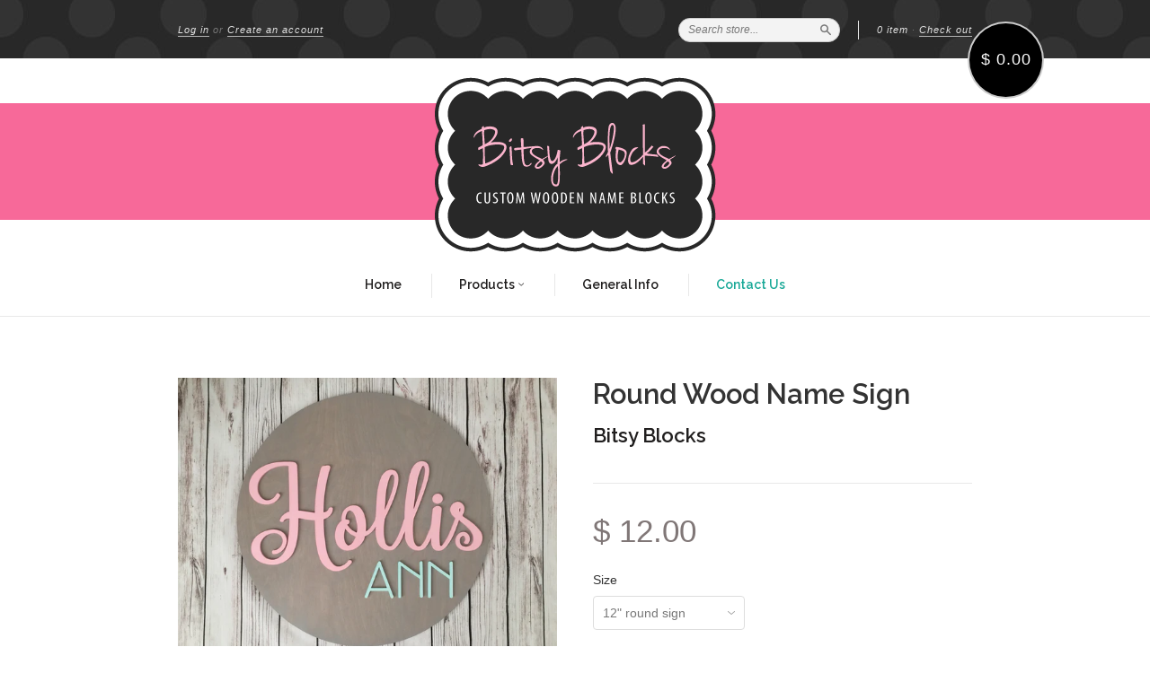

--- FILE ---
content_type: text/html; charset=utf-8
request_url: https://www.bitsyblocks.com/products/round-wood-name-sign-16
body_size: 20492
content:
<!doctype html>
<!--[if lt IE 7]> <html class="no-touch no-js lt-ie9 lt-ie8 lt-ie7" lang="en"> <![endif]-->
<!--[if IE 7]> <html class="no-touch no-js lt-ie9 lt-ie8" lang="en"> <![endif]-->
<!--[if IE 8]> <html class="no-touch no-js lt-ie9" lang="en"> <![endif]-->
<!--[if IE 9]> <html class="ie9 no-touch no-js"> <![endif]-->
<!--[if (gt IE 9)|!(IE)]><!--> <html class="no-touch no-js"> <!--<![endif]-->

<head>
  <meta charset="UTF-8">
  <meta http-equiv='X-UA-Compatible' content='IE=edge,chrome=1'>
  <link rel="shortcut icon" type="image/png" href="//www.bitsyblocks.com/cdn/shop/t/4/assets/favicon.png?v=46">

  <title>
    Round Wood Name Sign &ndash; Bitsy Blocks
  </title>

  
  <meta name="description" content="Round name signs are a great addition to any nursery! Signs are also popular for use in maternity and newborn photography, decor at baby showers and birthdays and of course make unique personalized gifts. Round wood signs are available in 4 sizes and can be done with a single name or two name options: Small 12&quot; about t">
  

  <link rel="canonical" href="https://www.bitsyblocks.com/products/round-wood-name-sign-16">
  <meta name="viewport" content="width=device-width,initial-scale=1">

  

  <meta property="og:type" content="product">
  <meta property="og:title" content="Round Wood Name Sign">
  
  <meta property="og:image" content="http://www.bitsyblocks.com/cdn/shop/products/IMG_5271_grande.JPG?v=1571439279">
  <meta property="og:image:secure_url" content="https://www.bitsyblocks.com/cdn/shop/products/IMG_5271_grande.JPG?v=1571439279">
  
  <meta property="og:image" content="http://www.bitsyblocks.com/cdn/shop/products/IMG_5275_grande.JPG?v=1571439279">
  <meta property="og:image:secure_url" content="https://www.bitsyblocks.com/cdn/shop/products/IMG_5275_grande.JPG?v=1571439279">
  
  <meta property="og:image" content="http://www.bitsyblocks.com/cdn/shop/products/IMG_E5276_grande.JPG?v=1571439279">
  <meta property="og:image:secure_url" content="https://www.bitsyblocks.com/cdn/shop/products/IMG_E5276_grande.JPG?v=1571439279">
  
  <meta property="og:price:amount" content="12.00">
  <meta property="og:price:currency" content="USD">


  <meta property="og:description" content="Round name signs are a great addition to any nursery! Signs are also popular for use in maternity and newborn photography, decor at baby showers and birthdays and of course make unique personalized gifts. Round wood signs are available in 4 sizes and can be done with a single name or two name options: Small 12&quot; about t">

  <meta property="og:url" content="https://www.bitsyblocks.com/products/round-wood-name-sign-16">
  <meta property="og:site_name" content="Bitsy Blocks">

  


  <meta name="twitter:card" content="product">
  <meta name="twitter:title" content="Round Wood Name Sign">
  <meta name="twitter:description" content="Round name signs are a great addition to any nursery! Signs are also popular for use in maternity and newborn photography, decor at baby showers and birthdays and of course make unique pe...">
  <meta name="twitter:image" content="http://www.bitsyblocks.com/cdn/shop/products/IMG_5271_large.JPG?v=1571439279">
  <meta name="twitter:label1" content="PRICE">
  <meta name="twitter:data1" content="From $ 12.00 USD">
  <meta name="twitter:label2" content="VENDOR">
  <meta name="twitter:data2" content="Bitsy Blocks">




  <link href="//www.bitsyblocks.com/cdn/shop/t/4/assets/style.scss.css?v=151380945489071642761674755344" rel="stylesheet" type="text/css" media="all" />

  <script>window.performance && window.performance.mark && window.performance.mark('shopify.content_for_header.start');</script><meta name="google-site-verification" content="MaTACec_R7mHQyTNwwjrnHwlJXUYlkdPdBxSqpinFSw">
<meta id="shopify-digital-wallet" name="shopify-digital-wallet" content="/8644756/digital_wallets/dialog">
<meta name="shopify-checkout-api-token" content="aef46b99d76e748d9112edffa33188e0">
<meta id="in-context-paypal-metadata" data-shop-id="8644756" data-venmo-supported="false" data-environment="production" data-locale="en_US" data-paypal-v4="true" data-currency="USD">
<link rel="alternate" type="application/json+oembed" href="https://www.bitsyblocks.com/products/round-wood-name-sign-16.oembed">
<script async="async" src="/checkouts/internal/preloads.js?locale=en-US"></script>
<link rel="preconnect" href="https://shop.app" crossorigin="anonymous">
<script async="async" src="https://shop.app/checkouts/internal/preloads.js?locale=en-US&shop_id=8644756" crossorigin="anonymous"></script>
<script id="shopify-features" type="application/json">{"accessToken":"aef46b99d76e748d9112edffa33188e0","betas":["rich-media-storefront-analytics"],"domain":"www.bitsyblocks.com","predictiveSearch":true,"shopId":8644756,"locale":"en"}</script>
<script>var Shopify = Shopify || {};
Shopify.shop = "bitsy-blocks.myshopify.com";
Shopify.locale = "en";
Shopify.currency = {"active":"USD","rate":"1.0"};
Shopify.country = "US";
Shopify.theme = {"name":"New Standard","id":22937921,"schema_name":null,"schema_version":null,"theme_store_id":429,"role":"main"};
Shopify.theme.handle = "null";
Shopify.theme.style = {"id":null,"handle":null};
Shopify.cdnHost = "www.bitsyblocks.com/cdn";
Shopify.routes = Shopify.routes || {};
Shopify.routes.root = "/";</script>
<script type="module">!function(o){(o.Shopify=o.Shopify||{}).modules=!0}(window);</script>
<script>!function(o){function n(){var o=[];function n(){o.push(Array.prototype.slice.apply(arguments))}return n.q=o,n}var t=o.Shopify=o.Shopify||{};t.loadFeatures=n(),t.autoloadFeatures=n()}(window);</script>
<script>
  window.ShopifyPay = window.ShopifyPay || {};
  window.ShopifyPay.apiHost = "shop.app\/pay";
  window.ShopifyPay.redirectState = null;
</script>
<script id="shop-js-analytics" type="application/json">{"pageType":"product"}</script>
<script defer="defer" async type="module" src="//www.bitsyblocks.com/cdn/shopifycloud/shop-js/modules/v2/client.init-shop-cart-sync_BN7fPSNr.en.esm.js"></script>
<script defer="defer" async type="module" src="//www.bitsyblocks.com/cdn/shopifycloud/shop-js/modules/v2/chunk.common_Cbph3Kss.esm.js"></script>
<script defer="defer" async type="module" src="//www.bitsyblocks.com/cdn/shopifycloud/shop-js/modules/v2/chunk.modal_DKumMAJ1.esm.js"></script>
<script type="module">
  await import("//www.bitsyblocks.com/cdn/shopifycloud/shop-js/modules/v2/client.init-shop-cart-sync_BN7fPSNr.en.esm.js");
await import("//www.bitsyblocks.com/cdn/shopifycloud/shop-js/modules/v2/chunk.common_Cbph3Kss.esm.js");
await import("//www.bitsyblocks.com/cdn/shopifycloud/shop-js/modules/v2/chunk.modal_DKumMAJ1.esm.js");

  window.Shopify.SignInWithShop?.initShopCartSync?.({"fedCMEnabled":true,"windoidEnabled":true});

</script>
<script>
  window.Shopify = window.Shopify || {};
  if (!window.Shopify.featureAssets) window.Shopify.featureAssets = {};
  window.Shopify.featureAssets['shop-js'] = {"shop-cart-sync":["modules/v2/client.shop-cart-sync_CJVUk8Jm.en.esm.js","modules/v2/chunk.common_Cbph3Kss.esm.js","modules/v2/chunk.modal_DKumMAJ1.esm.js"],"init-fed-cm":["modules/v2/client.init-fed-cm_7Fvt41F4.en.esm.js","modules/v2/chunk.common_Cbph3Kss.esm.js","modules/v2/chunk.modal_DKumMAJ1.esm.js"],"init-shop-email-lookup-coordinator":["modules/v2/client.init-shop-email-lookup-coordinator_Cc088_bR.en.esm.js","modules/v2/chunk.common_Cbph3Kss.esm.js","modules/v2/chunk.modal_DKumMAJ1.esm.js"],"init-windoid":["modules/v2/client.init-windoid_hPopwJRj.en.esm.js","modules/v2/chunk.common_Cbph3Kss.esm.js","modules/v2/chunk.modal_DKumMAJ1.esm.js"],"shop-button":["modules/v2/client.shop-button_B0jaPSNF.en.esm.js","modules/v2/chunk.common_Cbph3Kss.esm.js","modules/v2/chunk.modal_DKumMAJ1.esm.js"],"shop-cash-offers":["modules/v2/client.shop-cash-offers_DPIskqss.en.esm.js","modules/v2/chunk.common_Cbph3Kss.esm.js","modules/v2/chunk.modal_DKumMAJ1.esm.js"],"shop-toast-manager":["modules/v2/client.shop-toast-manager_CK7RT69O.en.esm.js","modules/v2/chunk.common_Cbph3Kss.esm.js","modules/v2/chunk.modal_DKumMAJ1.esm.js"],"init-shop-cart-sync":["modules/v2/client.init-shop-cart-sync_BN7fPSNr.en.esm.js","modules/v2/chunk.common_Cbph3Kss.esm.js","modules/v2/chunk.modal_DKumMAJ1.esm.js"],"init-customer-accounts-sign-up":["modules/v2/client.init-customer-accounts-sign-up_CfPf4CXf.en.esm.js","modules/v2/client.shop-login-button_DeIztwXF.en.esm.js","modules/v2/chunk.common_Cbph3Kss.esm.js","modules/v2/chunk.modal_DKumMAJ1.esm.js"],"pay-button":["modules/v2/client.pay-button_CgIwFSYN.en.esm.js","modules/v2/chunk.common_Cbph3Kss.esm.js","modules/v2/chunk.modal_DKumMAJ1.esm.js"],"init-customer-accounts":["modules/v2/client.init-customer-accounts_DQ3x16JI.en.esm.js","modules/v2/client.shop-login-button_DeIztwXF.en.esm.js","modules/v2/chunk.common_Cbph3Kss.esm.js","modules/v2/chunk.modal_DKumMAJ1.esm.js"],"avatar":["modules/v2/client.avatar_BTnouDA3.en.esm.js"],"init-shop-for-new-customer-accounts":["modules/v2/client.init-shop-for-new-customer-accounts_CsZy_esa.en.esm.js","modules/v2/client.shop-login-button_DeIztwXF.en.esm.js","modules/v2/chunk.common_Cbph3Kss.esm.js","modules/v2/chunk.modal_DKumMAJ1.esm.js"],"shop-follow-button":["modules/v2/client.shop-follow-button_BRMJjgGd.en.esm.js","modules/v2/chunk.common_Cbph3Kss.esm.js","modules/v2/chunk.modal_DKumMAJ1.esm.js"],"checkout-modal":["modules/v2/client.checkout-modal_B9Drz_yf.en.esm.js","modules/v2/chunk.common_Cbph3Kss.esm.js","modules/v2/chunk.modal_DKumMAJ1.esm.js"],"shop-login-button":["modules/v2/client.shop-login-button_DeIztwXF.en.esm.js","modules/v2/chunk.common_Cbph3Kss.esm.js","modules/v2/chunk.modal_DKumMAJ1.esm.js"],"lead-capture":["modules/v2/client.lead-capture_DXYzFM3R.en.esm.js","modules/v2/chunk.common_Cbph3Kss.esm.js","modules/v2/chunk.modal_DKumMAJ1.esm.js"],"shop-login":["modules/v2/client.shop-login_CA5pJqmO.en.esm.js","modules/v2/chunk.common_Cbph3Kss.esm.js","modules/v2/chunk.modal_DKumMAJ1.esm.js"],"payment-terms":["modules/v2/client.payment-terms_BxzfvcZJ.en.esm.js","modules/v2/chunk.common_Cbph3Kss.esm.js","modules/v2/chunk.modal_DKumMAJ1.esm.js"]};
</script>
<script id="__st">var __st={"a":8644756,"offset":-21600,"reqid":"b0fa1ac3-0aa7-41a4-b1f1-561f7fa34f36-1770004313","pageurl":"www.bitsyblocks.com\/products\/round-wood-name-sign-16","u":"27d793dbb799","p":"product","rtyp":"product","rid":1732376395835};</script>
<script>window.ShopifyPaypalV4VisibilityTracking = true;</script>
<script id="captcha-bootstrap">!function(){'use strict';const t='contact',e='account',n='new_comment',o=[[t,t],['blogs',n],['comments',n],[t,'customer']],c=[[e,'customer_login'],[e,'guest_login'],[e,'recover_customer_password'],[e,'create_customer']],r=t=>t.map((([t,e])=>`form[action*='/${t}']:not([data-nocaptcha='true']) input[name='form_type'][value='${e}']`)).join(','),a=t=>()=>t?[...document.querySelectorAll(t)].map((t=>t.form)):[];function s(){const t=[...o],e=r(t);return a(e)}const i='password',u='form_key',d=['recaptcha-v3-token','g-recaptcha-response','h-captcha-response',i],f=()=>{try{return window.sessionStorage}catch{return}},m='__shopify_v',_=t=>t.elements[u];function p(t,e,n=!1){try{const o=window.sessionStorage,c=JSON.parse(o.getItem(e)),{data:r}=function(t){const{data:e,action:n}=t;return t[m]||n?{data:e,action:n}:{data:t,action:n}}(c);for(const[e,n]of Object.entries(r))t.elements[e]&&(t.elements[e].value=n);n&&o.removeItem(e)}catch(o){console.error('form repopulation failed',{error:o})}}const l='form_type',E='cptcha';function T(t){t.dataset[E]=!0}const w=window,h=w.document,L='Shopify',v='ce_forms',y='captcha';let A=!1;((t,e)=>{const n=(g='f06e6c50-85a8-45c8-87d0-21a2b65856fe',I='https://cdn.shopify.com/shopifycloud/storefront-forms-hcaptcha/ce_storefront_forms_captcha_hcaptcha.v1.5.2.iife.js',D={infoText:'Protected by hCaptcha',privacyText:'Privacy',termsText:'Terms'},(t,e,n)=>{const o=w[L][v],c=o.bindForm;if(c)return c(t,g,e,D).then(n);var r;o.q.push([[t,g,e,D],n]),r=I,A||(h.body.append(Object.assign(h.createElement('script'),{id:'captcha-provider',async:!0,src:r})),A=!0)});var g,I,D;w[L]=w[L]||{},w[L][v]=w[L][v]||{},w[L][v].q=[],w[L][y]=w[L][y]||{},w[L][y].protect=function(t,e){n(t,void 0,e),T(t)},Object.freeze(w[L][y]),function(t,e,n,w,h,L){const[v,y,A,g]=function(t,e,n){const i=e?o:[],u=t?c:[],d=[...i,...u],f=r(d),m=r(i),_=r(d.filter((([t,e])=>n.includes(e))));return[a(f),a(m),a(_),s()]}(w,h,L),I=t=>{const e=t.target;return e instanceof HTMLFormElement?e:e&&e.form},D=t=>v().includes(t);t.addEventListener('submit',(t=>{const e=I(t);if(!e)return;const n=D(e)&&!e.dataset.hcaptchaBound&&!e.dataset.recaptchaBound,o=_(e),c=g().includes(e)&&(!o||!o.value);(n||c)&&t.preventDefault(),c&&!n&&(function(t){try{if(!f())return;!function(t){const e=f();if(!e)return;const n=_(t);if(!n)return;const o=n.value;o&&e.removeItem(o)}(t);const e=Array.from(Array(32),(()=>Math.random().toString(36)[2])).join('');!function(t,e){_(t)||t.append(Object.assign(document.createElement('input'),{type:'hidden',name:u})),t.elements[u].value=e}(t,e),function(t,e){const n=f();if(!n)return;const o=[...t.querySelectorAll(`input[type='${i}']`)].map((({name:t})=>t)),c=[...d,...o],r={};for(const[a,s]of new FormData(t).entries())c.includes(a)||(r[a]=s);n.setItem(e,JSON.stringify({[m]:1,action:t.action,data:r}))}(t,e)}catch(e){console.error('failed to persist form',e)}}(e),e.submit())}));const S=(t,e)=>{t&&!t.dataset[E]&&(n(t,e.some((e=>e===t))),T(t))};for(const o of['focusin','change'])t.addEventListener(o,(t=>{const e=I(t);D(e)&&S(e,y())}));const B=e.get('form_key'),M=e.get(l),P=B&&M;t.addEventListener('DOMContentLoaded',(()=>{const t=y();if(P)for(const e of t)e.elements[l].value===M&&p(e,B);[...new Set([...A(),...v().filter((t=>'true'===t.dataset.shopifyCaptcha))])].forEach((e=>S(e,t)))}))}(h,new URLSearchParams(w.location.search),n,t,e,['guest_login'])})(!0,!0)}();</script>
<script integrity="sha256-4kQ18oKyAcykRKYeNunJcIwy7WH5gtpwJnB7kiuLZ1E=" data-source-attribution="shopify.loadfeatures" defer="defer" src="//www.bitsyblocks.com/cdn/shopifycloud/storefront/assets/storefront/load_feature-a0a9edcb.js" crossorigin="anonymous"></script>
<script crossorigin="anonymous" defer="defer" src="//www.bitsyblocks.com/cdn/shopifycloud/storefront/assets/shopify_pay/storefront-65b4c6d7.js?v=20250812"></script>
<script data-source-attribution="shopify.dynamic_checkout.dynamic.init">var Shopify=Shopify||{};Shopify.PaymentButton=Shopify.PaymentButton||{isStorefrontPortableWallets:!0,init:function(){window.Shopify.PaymentButton.init=function(){};var t=document.createElement("script");t.src="https://www.bitsyblocks.com/cdn/shopifycloud/portable-wallets/latest/portable-wallets.en.js",t.type="module",document.head.appendChild(t)}};
</script>
<script data-source-attribution="shopify.dynamic_checkout.buyer_consent">
  function portableWalletsHideBuyerConsent(e){var t=document.getElementById("shopify-buyer-consent"),n=document.getElementById("shopify-subscription-policy-button");t&&n&&(t.classList.add("hidden"),t.setAttribute("aria-hidden","true"),n.removeEventListener("click",e))}function portableWalletsShowBuyerConsent(e){var t=document.getElementById("shopify-buyer-consent"),n=document.getElementById("shopify-subscription-policy-button");t&&n&&(t.classList.remove("hidden"),t.removeAttribute("aria-hidden"),n.addEventListener("click",e))}window.Shopify?.PaymentButton&&(window.Shopify.PaymentButton.hideBuyerConsent=portableWalletsHideBuyerConsent,window.Shopify.PaymentButton.showBuyerConsent=portableWalletsShowBuyerConsent);
</script>
<script data-source-attribution="shopify.dynamic_checkout.cart.bootstrap">document.addEventListener("DOMContentLoaded",(function(){function t(){return document.querySelector("shopify-accelerated-checkout-cart, shopify-accelerated-checkout")}if(t())Shopify.PaymentButton.init();else{new MutationObserver((function(e,n){t()&&(Shopify.PaymentButton.init(),n.disconnect())})).observe(document.body,{childList:!0,subtree:!0})}}));
</script>
<link id="shopify-accelerated-checkout-styles" rel="stylesheet" media="screen" href="https://www.bitsyblocks.com/cdn/shopifycloud/portable-wallets/latest/accelerated-checkout-backwards-compat.css" crossorigin="anonymous">
<style id="shopify-accelerated-checkout-cart">
        #shopify-buyer-consent {
  margin-top: 1em;
  display: inline-block;
  width: 100%;
}

#shopify-buyer-consent.hidden {
  display: none;
}

#shopify-subscription-policy-button {
  background: none;
  border: none;
  padding: 0;
  text-decoration: underline;
  font-size: inherit;
  cursor: pointer;
}

#shopify-subscription-policy-button::before {
  box-shadow: none;
}

      </style>

<script>window.performance && window.performance.mark && window.performance.mark('shopify.content_for_header.end');</script>

  

<!--[if lt IE 9]>
<script src="//cdnjs.cloudflare.com/ajax/libs/html5shiv/3.7.2/html5shiv.min.js" type="text/javascript"></script>
<script src="//www.bitsyblocks.com/cdn/shop/t/4/assets/respond.min.js?v=52248677837542619231432695846" type="text/javascript"></script>
<link href="//www.bitsyblocks.com/cdn/shop/t/4/assets/respond-proxy.html" id="respond-proxy" rel="respond-proxy" />
<link href="//www.bitsyblocks.com/search?q=8c9de8da06beb7275f618f258732e8db" id="respond-redirect" rel="respond-redirect" />
<script src="//www.bitsyblocks.com/search?q=8c9de8da06beb7275f618f258732e8db" type="text/javascript"></script>
<![endif]-->
<!--[if lt IE 8]>
<script src="//www.bitsyblocks.com/cdn/shop/t/4/assets/json2.js?v=154133857350868653501432695846" type="text/javascript"></script>
<![endif]-->



  

  
    
    
    <link href="//fonts.googleapis.com/css?family=Raleway:600" rel="stylesheet" type="text/css" media="all" />
  


  




  <script src="//ajax.googleapis.com/ajax/libs/jquery/1.11.0/jquery.min.js" type="text/javascript"></script>
  <script src="//www.bitsyblocks.com/cdn/shop/t/4/assets/modernizr.min.js?v=26620055551102246001432695846" type="text/javascript"></script>

  

<link href="https://monorail-edge.shopifysvc.com" rel="dns-prefetch">
<script>(function(){if ("sendBeacon" in navigator && "performance" in window) {try {var session_token_from_headers = performance.getEntriesByType('navigation')[0].serverTiming.find(x => x.name == '_s').description;} catch {var session_token_from_headers = undefined;}var session_cookie_matches = document.cookie.match(/_shopify_s=([^;]*)/);var session_token_from_cookie = session_cookie_matches && session_cookie_matches.length === 2 ? session_cookie_matches[1] : "";var session_token = session_token_from_headers || session_token_from_cookie || "";function handle_abandonment_event(e) {var entries = performance.getEntries().filter(function(entry) {return /monorail-edge.shopifysvc.com/.test(entry.name);});if (!window.abandonment_tracked && entries.length === 0) {window.abandonment_tracked = true;var currentMs = Date.now();var navigation_start = performance.timing.navigationStart;var payload = {shop_id: 8644756,url: window.location.href,navigation_start,duration: currentMs - navigation_start,session_token,page_type: "product"};window.navigator.sendBeacon("https://monorail-edge.shopifysvc.com/v1/produce", JSON.stringify({schema_id: "online_store_buyer_site_abandonment/1.1",payload: payload,metadata: {event_created_at_ms: currentMs,event_sent_at_ms: currentMs}}));}}window.addEventListener('pagehide', handle_abandonment_event);}}());</script>
<script id="web-pixels-manager-setup">(function e(e,d,r,n,o){if(void 0===o&&(o={}),!Boolean(null===(a=null===(i=window.Shopify)||void 0===i?void 0:i.analytics)||void 0===a?void 0:a.replayQueue)){var i,a;window.Shopify=window.Shopify||{};var t=window.Shopify;t.analytics=t.analytics||{};var s=t.analytics;s.replayQueue=[],s.publish=function(e,d,r){return s.replayQueue.push([e,d,r]),!0};try{self.performance.mark("wpm:start")}catch(e){}var l=function(){var e={modern:/Edge?\/(1{2}[4-9]|1[2-9]\d|[2-9]\d{2}|\d{4,})\.\d+(\.\d+|)|Firefox\/(1{2}[4-9]|1[2-9]\d|[2-9]\d{2}|\d{4,})\.\d+(\.\d+|)|Chrom(ium|e)\/(9{2}|\d{3,})\.\d+(\.\d+|)|(Maci|X1{2}).+ Version\/(15\.\d+|(1[6-9]|[2-9]\d|\d{3,})\.\d+)([,.]\d+|)( \(\w+\)|)( Mobile\/\w+|) Safari\/|Chrome.+OPR\/(9{2}|\d{3,})\.\d+\.\d+|(CPU[ +]OS|iPhone[ +]OS|CPU[ +]iPhone|CPU IPhone OS|CPU iPad OS)[ +]+(15[._]\d+|(1[6-9]|[2-9]\d|\d{3,})[._]\d+)([._]\d+|)|Android:?[ /-](13[3-9]|1[4-9]\d|[2-9]\d{2}|\d{4,})(\.\d+|)(\.\d+|)|Android.+Firefox\/(13[5-9]|1[4-9]\d|[2-9]\d{2}|\d{4,})\.\d+(\.\d+|)|Android.+Chrom(ium|e)\/(13[3-9]|1[4-9]\d|[2-9]\d{2}|\d{4,})\.\d+(\.\d+|)|SamsungBrowser\/([2-9]\d|\d{3,})\.\d+/,legacy:/Edge?\/(1[6-9]|[2-9]\d|\d{3,})\.\d+(\.\d+|)|Firefox\/(5[4-9]|[6-9]\d|\d{3,})\.\d+(\.\d+|)|Chrom(ium|e)\/(5[1-9]|[6-9]\d|\d{3,})\.\d+(\.\d+|)([\d.]+$|.*Safari\/(?![\d.]+ Edge\/[\d.]+$))|(Maci|X1{2}).+ Version\/(10\.\d+|(1[1-9]|[2-9]\d|\d{3,})\.\d+)([,.]\d+|)( \(\w+\)|)( Mobile\/\w+|) Safari\/|Chrome.+OPR\/(3[89]|[4-9]\d|\d{3,})\.\d+\.\d+|(CPU[ +]OS|iPhone[ +]OS|CPU[ +]iPhone|CPU IPhone OS|CPU iPad OS)[ +]+(10[._]\d+|(1[1-9]|[2-9]\d|\d{3,})[._]\d+)([._]\d+|)|Android:?[ /-](13[3-9]|1[4-9]\d|[2-9]\d{2}|\d{4,})(\.\d+|)(\.\d+|)|Mobile Safari.+OPR\/([89]\d|\d{3,})\.\d+\.\d+|Android.+Firefox\/(13[5-9]|1[4-9]\d|[2-9]\d{2}|\d{4,})\.\d+(\.\d+|)|Android.+Chrom(ium|e)\/(13[3-9]|1[4-9]\d|[2-9]\d{2}|\d{4,})\.\d+(\.\d+|)|Android.+(UC? ?Browser|UCWEB|U3)[ /]?(15\.([5-9]|\d{2,})|(1[6-9]|[2-9]\d|\d{3,})\.\d+)\.\d+|SamsungBrowser\/(5\.\d+|([6-9]|\d{2,})\.\d+)|Android.+MQ{2}Browser\/(14(\.(9|\d{2,})|)|(1[5-9]|[2-9]\d|\d{3,})(\.\d+|))(\.\d+|)|K[Aa][Ii]OS\/(3\.\d+|([4-9]|\d{2,})\.\d+)(\.\d+|)/},d=e.modern,r=e.legacy,n=navigator.userAgent;return n.match(d)?"modern":n.match(r)?"legacy":"unknown"}(),u="modern"===l?"modern":"legacy",c=(null!=n?n:{modern:"",legacy:""})[u],f=function(e){return[e.baseUrl,"/wpm","/b",e.hashVersion,"modern"===e.buildTarget?"m":"l",".js"].join("")}({baseUrl:d,hashVersion:r,buildTarget:u}),m=function(e){var d=e.version,r=e.bundleTarget,n=e.surface,o=e.pageUrl,i=e.monorailEndpoint;return{emit:function(e){var a=e.status,t=e.errorMsg,s=(new Date).getTime(),l=JSON.stringify({metadata:{event_sent_at_ms:s},events:[{schema_id:"web_pixels_manager_load/3.1",payload:{version:d,bundle_target:r,page_url:o,status:a,surface:n,error_msg:t},metadata:{event_created_at_ms:s}}]});if(!i)return console&&console.warn&&console.warn("[Web Pixels Manager] No Monorail endpoint provided, skipping logging."),!1;try{return self.navigator.sendBeacon.bind(self.navigator)(i,l)}catch(e){}var u=new XMLHttpRequest;try{return u.open("POST",i,!0),u.setRequestHeader("Content-Type","text/plain"),u.send(l),!0}catch(e){return console&&console.warn&&console.warn("[Web Pixels Manager] Got an unhandled error while logging to Monorail."),!1}}}}({version:r,bundleTarget:l,surface:e.surface,pageUrl:self.location.href,monorailEndpoint:e.monorailEndpoint});try{o.browserTarget=l,function(e){var d=e.src,r=e.async,n=void 0===r||r,o=e.onload,i=e.onerror,a=e.sri,t=e.scriptDataAttributes,s=void 0===t?{}:t,l=document.createElement("script"),u=document.querySelector("head"),c=document.querySelector("body");if(l.async=n,l.src=d,a&&(l.integrity=a,l.crossOrigin="anonymous"),s)for(var f in s)if(Object.prototype.hasOwnProperty.call(s,f))try{l.dataset[f]=s[f]}catch(e){}if(o&&l.addEventListener("load",o),i&&l.addEventListener("error",i),u)u.appendChild(l);else{if(!c)throw new Error("Did not find a head or body element to append the script");c.appendChild(l)}}({src:f,async:!0,onload:function(){if(!function(){var e,d;return Boolean(null===(d=null===(e=window.Shopify)||void 0===e?void 0:e.analytics)||void 0===d?void 0:d.initialized)}()){var d=window.webPixelsManager.init(e)||void 0;if(d){var r=window.Shopify.analytics;r.replayQueue.forEach((function(e){var r=e[0],n=e[1],o=e[2];d.publishCustomEvent(r,n,o)})),r.replayQueue=[],r.publish=d.publishCustomEvent,r.visitor=d.visitor,r.initialized=!0}}},onerror:function(){return m.emit({status:"failed",errorMsg:"".concat(f," has failed to load")})},sri:function(e){var d=/^sha384-[A-Za-z0-9+/=]+$/;return"string"==typeof e&&d.test(e)}(c)?c:"",scriptDataAttributes:o}),m.emit({status:"loading"})}catch(e){m.emit({status:"failed",errorMsg:(null==e?void 0:e.message)||"Unknown error"})}}})({shopId: 8644756,storefrontBaseUrl: "https://www.bitsyblocks.com",extensionsBaseUrl: "https://extensions.shopifycdn.com/cdn/shopifycloud/web-pixels-manager",monorailEndpoint: "https://monorail-edge.shopifysvc.com/unstable/produce_batch",surface: "storefront-renderer",enabledBetaFlags: ["2dca8a86"],webPixelsConfigList: [{"id":"526090485","configuration":"{\"config\":\"{\\\"pixel_id\\\":\\\"GT-PJ7HN6N\\\",\\\"target_country\\\":\\\"US\\\",\\\"gtag_events\\\":[{\\\"type\\\":\\\"purchase\\\",\\\"action_label\\\":\\\"MC-QZ3DQ8Q86S\\\"},{\\\"type\\\":\\\"page_view\\\",\\\"action_label\\\":\\\"MC-QZ3DQ8Q86S\\\"},{\\\"type\\\":\\\"view_item\\\",\\\"action_label\\\":\\\"MC-QZ3DQ8Q86S\\\"}],\\\"enable_monitoring_mode\\\":false}\"}","eventPayloadVersion":"v1","runtimeContext":"OPEN","scriptVersion":"b2a88bafab3e21179ed38636efcd8a93","type":"APP","apiClientId":1780363,"privacyPurposes":[],"dataSharingAdjustments":{"protectedCustomerApprovalScopes":["read_customer_address","read_customer_email","read_customer_name","read_customer_personal_data","read_customer_phone"]}},{"id":"70746357","configuration":"{\"tagID\":\"2613413175829\"}","eventPayloadVersion":"v1","runtimeContext":"STRICT","scriptVersion":"18031546ee651571ed29edbe71a3550b","type":"APP","apiClientId":3009811,"privacyPurposes":["ANALYTICS","MARKETING","SALE_OF_DATA"],"dataSharingAdjustments":{"protectedCustomerApprovalScopes":["read_customer_address","read_customer_email","read_customer_name","read_customer_personal_data","read_customer_phone"]}},{"id":"shopify-app-pixel","configuration":"{}","eventPayloadVersion":"v1","runtimeContext":"STRICT","scriptVersion":"0450","apiClientId":"shopify-pixel","type":"APP","privacyPurposes":["ANALYTICS","MARKETING"]},{"id":"shopify-custom-pixel","eventPayloadVersion":"v1","runtimeContext":"LAX","scriptVersion":"0450","apiClientId":"shopify-pixel","type":"CUSTOM","privacyPurposes":["ANALYTICS","MARKETING"]}],isMerchantRequest: false,initData: {"shop":{"name":"Bitsy Blocks","paymentSettings":{"currencyCode":"USD"},"myshopifyDomain":"bitsy-blocks.myshopify.com","countryCode":"US","storefrontUrl":"https:\/\/www.bitsyblocks.com"},"customer":null,"cart":null,"checkout":null,"productVariants":[{"price":{"amount":12.0,"currencyCode":"USD"},"product":{"title":"Round Wood Name Sign","vendor":"Bitsy Blocks","id":"1732376395835","untranslatedTitle":"Round Wood Name Sign","url":"\/products\/round-wood-name-sign-16","type":"Wood Signs"},"id":"16619457118267","image":{"src":"\/\/www.bitsyblocks.com\/cdn\/shop\/products\/IMG_5271.JPG?v=1571439279"},"sku":"","title":"12\" round sign \/ 0 letters","untranslatedTitle":"12\" round sign \/ 0 letters"},{"price":{"amount":17.0,"currencyCode":"USD"},"product":{"title":"Round Wood Name Sign","vendor":"Bitsy Blocks","id":"1732376395835","untranslatedTitle":"Round Wood Name Sign","url":"\/products\/round-wood-name-sign-16","type":"Wood Signs"},"id":"16619457183803","image":{"src":"\/\/www.bitsyblocks.com\/cdn\/shop\/products\/IMG_5271.JPG?v=1571439279"},"sku":"","title":"12\" round sign \/ 1 letter","untranslatedTitle":"12\" round sign \/ 1 letter"},{"price":{"amount":22.0,"currencyCode":"USD"},"product":{"title":"Round Wood Name Sign","vendor":"Bitsy Blocks","id":"1732376395835","untranslatedTitle":"Round Wood Name Sign","url":"\/products\/round-wood-name-sign-16","type":"Wood Signs"},"id":"16619457216571","image":{"src":"\/\/www.bitsyblocks.com\/cdn\/shop\/products\/IMG_5271.JPG?v=1571439279"},"sku":"","title":"12\" round sign \/ 2 letters","untranslatedTitle":"12\" round sign \/ 2 letters"},{"price":{"amount":27.0,"currencyCode":"USD"},"product":{"title":"Round Wood Name Sign","vendor":"Bitsy Blocks","id":"1732376395835","untranslatedTitle":"Round Wood Name Sign","url":"\/products\/round-wood-name-sign-16","type":"Wood Signs"},"id":"16619457282107","image":{"src":"\/\/www.bitsyblocks.com\/cdn\/shop\/products\/IMG_5271.JPG?v=1571439279"},"sku":"","title":"12\" round sign \/ 3 letters","untranslatedTitle":"12\" round sign \/ 3 letters"},{"price":{"amount":32.0,"currencyCode":"USD"},"product":{"title":"Round Wood Name Sign","vendor":"Bitsy Blocks","id":"1732376395835","untranslatedTitle":"Round Wood Name Sign","url":"\/products\/round-wood-name-sign-16","type":"Wood Signs"},"id":"16619457347643","image":{"src":"\/\/www.bitsyblocks.com\/cdn\/shop\/products\/IMG_5271.JPG?v=1571439279"},"sku":"","title":"12\" round sign \/ 4 letters","untranslatedTitle":"12\" round sign \/ 4 letters"},{"price":{"amount":37.0,"currencyCode":"USD"},"product":{"title":"Round Wood Name Sign","vendor":"Bitsy Blocks","id":"1732376395835","untranslatedTitle":"Round Wood Name Sign","url":"\/products\/round-wood-name-sign-16","type":"Wood Signs"},"id":"16619457380411","image":{"src":"\/\/www.bitsyblocks.com\/cdn\/shop\/products\/IMG_5271.JPG?v=1571439279"},"sku":"","title":"12\" round sign \/ 5 letters","untranslatedTitle":"12\" round sign \/ 5 letters"},{"price":{"amount":42.0,"currencyCode":"USD"},"product":{"title":"Round Wood Name Sign","vendor":"Bitsy Blocks","id":"1732376395835","untranslatedTitle":"Round Wood Name Sign","url":"\/products\/round-wood-name-sign-16","type":"Wood Signs"},"id":"16619457413179","image":{"src":"\/\/www.bitsyblocks.com\/cdn\/shop\/products\/IMG_5271.JPG?v=1571439279"},"sku":"","title":"12\" round sign \/ 6 letters","untranslatedTitle":"12\" round sign \/ 6 letters"},{"price":{"amount":47.0,"currencyCode":"USD"},"product":{"title":"Round Wood Name Sign","vendor":"Bitsy Blocks","id":"1732376395835","untranslatedTitle":"Round Wood Name Sign","url":"\/products\/round-wood-name-sign-16","type":"Wood Signs"},"id":"16619457511483","image":{"src":"\/\/www.bitsyblocks.com\/cdn\/shop\/products\/IMG_5271.JPG?v=1571439279"},"sku":"","title":"12\" round sign \/ 7 letters","untranslatedTitle":"12\" round sign \/ 7 letters"},{"price":{"amount":52.0,"currencyCode":"USD"},"product":{"title":"Round Wood Name Sign","vendor":"Bitsy Blocks","id":"1732376395835","untranslatedTitle":"Round Wood Name Sign","url":"\/products\/round-wood-name-sign-16","type":"Wood Signs"},"id":"16619457544251","image":{"src":"\/\/www.bitsyblocks.com\/cdn\/shop\/products\/IMG_5271.JPG?v=1571439279"},"sku":"","title":"12\" round sign \/ 8 letters","untranslatedTitle":"12\" round sign \/ 8 letters"},{"price":{"amount":57.0,"currencyCode":"USD"},"product":{"title":"Round Wood Name Sign","vendor":"Bitsy Blocks","id":"1732376395835","untranslatedTitle":"Round Wood Name Sign","url":"\/products\/round-wood-name-sign-16","type":"Wood Signs"},"id":"16619457609787","image":{"src":"\/\/www.bitsyblocks.com\/cdn\/shop\/products\/IMG_5271.JPG?v=1571439279"},"sku":"","title":"12\" round sign \/ 9 letters","untranslatedTitle":"12\" round sign \/ 9 letters"},{"price":{"amount":62.0,"currencyCode":"USD"},"product":{"title":"Round Wood Name Sign","vendor":"Bitsy Blocks","id":"1732376395835","untranslatedTitle":"Round Wood Name Sign","url":"\/products\/round-wood-name-sign-16","type":"Wood Signs"},"id":"16619457642555","image":{"src":"\/\/www.bitsyblocks.com\/cdn\/shop\/products\/IMG_5271.JPG?v=1571439279"},"sku":"","title":"12\" round sign \/ 10 letters","untranslatedTitle":"12\" round sign \/ 10 letters"},{"price":{"amount":67.0,"currencyCode":"USD"},"product":{"title":"Round Wood Name Sign","vendor":"Bitsy Blocks","id":"1732376395835","untranslatedTitle":"Round Wood Name Sign","url":"\/products\/round-wood-name-sign-16","type":"Wood Signs"},"id":"16619457740859","image":{"src":"\/\/www.bitsyblocks.com\/cdn\/shop\/products\/IMG_5271.JPG?v=1571439279"},"sku":"","title":"12\" round sign \/ 11 letters","untranslatedTitle":"12\" round sign \/ 11 letters"},{"price":{"amount":72.0,"currencyCode":"USD"},"product":{"title":"Round Wood Name Sign","vendor":"Bitsy Blocks","id":"1732376395835","untranslatedTitle":"Round Wood Name Sign","url":"\/products\/round-wood-name-sign-16","type":"Wood Signs"},"id":"16619457773627","image":{"src":"\/\/www.bitsyblocks.com\/cdn\/shop\/products\/IMG_5271.JPG?v=1571439279"},"sku":"","title":"12\" round sign \/ 12 letters","untranslatedTitle":"12\" round sign \/ 12 letters"},{"price":{"amount":77.0,"currencyCode":"USD"},"product":{"title":"Round Wood Name Sign","vendor":"Bitsy Blocks","id":"1732376395835","untranslatedTitle":"Round Wood Name Sign","url":"\/products\/round-wood-name-sign-16","type":"Wood Signs"},"id":"16619457806395","image":{"src":"\/\/www.bitsyblocks.com\/cdn\/shop\/products\/IMG_5271.JPG?v=1571439279"},"sku":"","title":"12\" round sign \/ 13 letters","untranslatedTitle":"12\" round sign \/ 13 letters"},{"price":{"amount":82.0,"currencyCode":"USD"},"product":{"title":"Round Wood Name Sign","vendor":"Bitsy Blocks","id":"1732376395835","untranslatedTitle":"Round Wood Name Sign","url":"\/products\/round-wood-name-sign-16","type":"Wood Signs"},"id":"16619457871931","image":{"src":"\/\/www.bitsyblocks.com\/cdn\/shop\/products\/IMG_5271.JPG?v=1571439279"},"sku":"","title":"12\" round sign \/ 14 letters","untranslatedTitle":"12\" round sign \/ 14 letters"},{"price":{"amount":87.0,"currencyCode":"USD"},"product":{"title":"Round Wood Name Sign","vendor":"Bitsy Blocks","id":"1732376395835","untranslatedTitle":"Round Wood Name Sign","url":"\/products\/round-wood-name-sign-16","type":"Wood Signs"},"id":"16619457904699","image":{"src":"\/\/www.bitsyblocks.com\/cdn\/shop\/products\/IMG_5271.JPG?v=1571439279"},"sku":"","title":"12\" round sign \/ 15 letters","untranslatedTitle":"12\" round sign \/ 15 letters"},{"price":{"amount":92.0,"currencyCode":"USD"},"product":{"title":"Round Wood Name Sign","vendor":"Bitsy Blocks","id":"1732376395835","untranslatedTitle":"Round Wood Name Sign","url":"\/products\/round-wood-name-sign-16","type":"Wood Signs"},"id":"16619458003003","image":{"src":"\/\/www.bitsyblocks.com\/cdn\/shop\/products\/IMG_5271.JPG?v=1571439279"},"sku":"","title":"12\" round sign \/ 16 letters","untranslatedTitle":"12\" round sign \/ 16 letters"},{"price":{"amount":97.0,"currencyCode":"USD"},"product":{"title":"Round Wood Name Sign","vendor":"Bitsy Blocks","id":"1732376395835","untranslatedTitle":"Round Wood Name Sign","url":"\/products\/round-wood-name-sign-16","type":"Wood Signs"},"id":"16619458035771","image":{"src":"\/\/www.bitsyblocks.com\/cdn\/shop\/products\/IMG_5271.JPG?v=1571439279"},"sku":"","title":"12\" round sign \/ 17 letters","untranslatedTitle":"12\" round sign \/ 17 letters"},{"price":{"amount":102.0,"currencyCode":"USD"},"product":{"title":"Round Wood Name Sign","vendor":"Bitsy Blocks","id":"1732376395835","untranslatedTitle":"Round Wood Name Sign","url":"\/products\/round-wood-name-sign-16","type":"Wood Signs"},"id":"16619458068539","image":{"src":"\/\/www.bitsyblocks.com\/cdn\/shop\/products\/IMG_5271.JPG?v=1571439279"},"sku":"","title":"12\" round sign \/ 18 letters","untranslatedTitle":"12\" round sign \/ 18 letters"},{"price":{"amount":107.0,"currencyCode":"USD"},"product":{"title":"Round Wood Name Sign","vendor":"Bitsy Blocks","id":"1732376395835","untranslatedTitle":"Round Wood Name Sign","url":"\/products\/round-wood-name-sign-16","type":"Wood Signs"},"id":"16619458166843","image":{"src":"\/\/www.bitsyblocks.com\/cdn\/shop\/products\/IMG_5271.JPG?v=1571439279"},"sku":"","title":"12\" round sign \/ 19 letters","untranslatedTitle":"12\" round sign \/ 19 letters"},{"price":{"amount":112.0,"currencyCode":"USD"},"product":{"title":"Round Wood Name Sign","vendor":"Bitsy Blocks","id":"1732376395835","untranslatedTitle":"Round Wood Name Sign","url":"\/products\/round-wood-name-sign-16","type":"Wood Signs"},"id":"16619458199611","image":{"src":"\/\/www.bitsyblocks.com\/cdn\/shop\/products\/IMG_5271.JPG?v=1571439279"},"sku":"","title":"12\" round sign \/ 20+ letters","untranslatedTitle":"12\" round sign \/ 20+ letters"},{"price":{"amount":22.0,"currencyCode":"USD"},"product":{"title":"Round Wood Name Sign","vendor":"Bitsy Blocks","id":"1732376395835","untranslatedTitle":"Round Wood Name Sign","url":"\/products\/round-wood-name-sign-16","type":"Wood Signs"},"id":"16619458265147","image":{"src":"\/\/www.bitsyblocks.com\/cdn\/shop\/products\/IMG_5271.JPG?v=1571439279"},"sku":"","title":"18\" round sign \/ 0 letters","untranslatedTitle":"18\" round sign \/ 0 letters"},{"price":{"amount":27.0,"currencyCode":"USD"},"product":{"title":"Round Wood Name Sign","vendor":"Bitsy Blocks","id":"1732376395835","untranslatedTitle":"Round Wood Name Sign","url":"\/products\/round-wood-name-sign-16","type":"Wood Signs"},"id":"16619458297915","image":{"src":"\/\/www.bitsyblocks.com\/cdn\/shop\/products\/IMG_5271.JPG?v=1571439279"},"sku":"","title":"18\" round sign \/ 1 letter","untranslatedTitle":"18\" round sign \/ 1 letter"},{"price":{"amount":32.0,"currencyCode":"USD"},"product":{"title":"Round Wood Name Sign","vendor":"Bitsy Blocks","id":"1732376395835","untranslatedTitle":"Round Wood Name Sign","url":"\/products\/round-wood-name-sign-16","type":"Wood Signs"},"id":"16619458396219","image":{"src":"\/\/www.bitsyblocks.com\/cdn\/shop\/products\/IMG_5271.JPG?v=1571439279"},"sku":"","title":"18\" round sign \/ 2 letters","untranslatedTitle":"18\" round sign \/ 2 letters"},{"price":{"amount":37.0,"currencyCode":"USD"},"product":{"title":"Round Wood Name Sign","vendor":"Bitsy Blocks","id":"1732376395835","untranslatedTitle":"Round Wood Name Sign","url":"\/products\/round-wood-name-sign-16","type":"Wood Signs"},"id":"16619458461755","image":{"src":"\/\/www.bitsyblocks.com\/cdn\/shop\/products\/IMG_5271.JPG?v=1571439279"},"sku":"","title":"18\" round sign \/ 3 letters","untranslatedTitle":"18\" round sign \/ 3 letters"},{"price":{"amount":42.0,"currencyCode":"USD"},"product":{"title":"Round Wood Name Sign","vendor":"Bitsy Blocks","id":"1732376395835","untranslatedTitle":"Round Wood Name Sign","url":"\/products\/round-wood-name-sign-16","type":"Wood Signs"},"id":"16619458494523","image":{"src":"\/\/www.bitsyblocks.com\/cdn\/shop\/products\/IMG_5271.JPG?v=1571439279"},"sku":"","title":"18\" round sign \/ 4 letters","untranslatedTitle":"18\" round sign \/ 4 letters"},{"price":{"amount":47.0,"currencyCode":"USD"},"product":{"title":"Round Wood Name Sign","vendor":"Bitsy Blocks","id":"1732376395835","untranslatedTitle":"Round Wood Name Sign","url":"\/products\/round-wood-name-sign-16","type":"Wood Signs"},"id":"16619458527291","image":{"src":"\/\/www.bitsyblocks.com\/cdn\/shop\/products\/IMG_5271.JPG?v=1571439279"},"sku":"","title":"18\" round sign \/ 5 letters","untranslatedTitle":"18\" round sign \/ 5 letters"},{"price":{"amount":52.0,"currencyCode":"USD"},"product":{"title":"Round Wood Name Sign","vendor":"Bitsy Blocks","id":"1732376395835","untranslatedTitle":"Round Wood Name Sign","url":"\/products\/round-wood-name-sign-16","type":"Wood Signs"},"id":"16619458625595","image":{"src":"\/\/www.bitsyblocks.com\/cdn\/shop\/products\/IMG_5271.JPG?v=1571439279"},"sku":"","title":"18\" round sign \/ 6 letters","untranslatedTitle":"18\" round sign \/ 6 letters"},{"price":{"amount":57.0,"currencyCode":"USD"},"product":{"title":"Round Wood Name Sign","vendor":"Bitsy Blocks","id":"1732376395835","untranslatedTitle":"Round Wood Name Sign","url":"\/products\/round-wood-name-sign-16","type":"Wood Signs"},"id":"16619458658363","image":{"src":"\/\/www.bitsyblocks.com\/cdn\/shop\/products\/IMG_5271.JPG?v=1571439279"},"sku":"","title":"18\" round sign \/ 7 letters","untranslatedTitle":"18\" round sign \/ 7 letters"},{"price":{"amount":62.0,"currencyCode":"USD"},"product":{"title":"Round Wood Name Sign","vendor":"Bitsy Blocks","id":"1732376395835","untranslatedTitle":"Round Wood Name Sign","url":"\/products\/round-wood-name-sign-16","type":"Wood Signs"},"id":"16619458723899","image":{"src":"\/\/www.bitsyblocks.com\/cdn\/shop\/products\/IMG_5271.JPG?v=1571439279"},"sku":"","title":"18\" round sign \/ 8 letters","untranslatedTitle":"18\" round sign \/ 8 letters"},{"price":{"amount":67.0,"currencyCode":"USD"},"product":{"title":"Round Wood Name Sign","vendor":"Bitsy Blocks","id":"1732376395835","untranslatedTitle":"Round Wood Name Sign","url":"\/products\/round-wood-name-sign-16","type":"Wood Signs"},"id":"16619458789435","image":{"src":"\/\/www.bitsyblocks.com\/cdn\/shop\/products\/IMG_5271.JPG?v=1571439279"},"sku":"","title":"18\" round sign \/ 9 letters","untranslatedTitle":"18\" round sign \/ 9 letters"},{"price":{"amount":72.0,"currencyCode":"USD"},"product":{"title":"Round Wood Name Sign","vendor":"Bitsy Blocks","id":"1732376395835","untranslatedTitle":"Round Wood Name Sign","url":"\/products\/round-wood-name-sign-16","type":"Wood Signs"},"id":"16619458822203","image":{"src":"\/\/www.bitsyblocks.com\/cdn\/shop\/products\/IMG_5271.JPG?v=1571439279"},"sku":"","title":"18\" round sign \/ 10 letters","untranslatedTitle":"18\" round sign \/ 10 letters"},{"price":{"amount":77.0,"currencyCode":"USD"},"product":{"title":"Round Wood Name Sign","vendor":"Bitsy Blocks","id":"1732376395835","untranslatedTitle":"Round Wood Name Sign","url":"\/products\/round-wood-name-sign-16","type":"Wood Signs"},"id":"16619458887739","image":{"src":"\/\/www.bitsyblocks.com\/cdn\/shop\/products\/IMG_5271.JPG?v=1571439279"},"sku":"","title":"18\" round sign \/ 11 letters","untranslatedTitle":"18\" round sign \/ 11 letters"},{"price":{"amount":82.0,"currencyCode":"USD"},"product":{"title":"Round Wood Name Sign","vendor":"Bitsy Blocks","id":"1732376395835","untranslatedTitle":"Round Wood Name Sign","url":"\/products\/round-wood-name-sign-16","type":"Wood Signs"},"id":"16619458920507","image":{"src":"\/\/www.bitsyblocks.com\/cdn\/shop\/products\/IMG_5271.JPG?v=1571439279"},"sku":"","title":"18\" round sign \/ 12 letters","untranslatedTitle":"18\" round sign \/ 12 letters"},{"price":{"amount":87.0,"currencyCode":"USD"},"product":{"title":"Round Wood Name Sign","vendor":"Bitsy Blocks","id":"1732376395835","untranslatedTitle":"Round Wood Name Sign","url":"\/products\/round-wood-name-sign-16","type":"Wood Signs"},"id":"16619459018811","image":{"src":"\/\/www.bitsyblocks.com\/cdn\/shop\/products\/IMG_5271.JPG?v=1571439279"},"sku":"","title":"18\" round sign \/ 13 letters","untranslatedTitle":"18\" round sign \/ 13 letters"},{"price":{"amount":92.0,"currencyCode":"USD"},"product":{"title":"Round Wood Name Sign","vendor":"Bitsy Blocks","id":"1732376395835","untranslatedTitle":"Round Wood Name Sign","url":"\/products\/round-wood-name-sign-16","type":"Wood Signs"},"id":"16619459051579","image":{"src":"\/\/www.bitsyblocks.com\/cdn\/shop\/products\/IMG_5271.JPG?v=1571439279"},"sku":"","title":"18\" round sign \/ 14 letters","untranslatedTitle":"18\" round sign \/ 14 letters"},{"price":{"amount":97.0,"currencyCode":"USD"},"product":{"title":"Round Wood Name Sign","vendor":"Bitsy Blocks","id":"1732376395835","untranslatedTitle":"Round Wood Name Sign","url":"\/products\/round-wood-name-sign-16","type":"Wood Signs"},"id":"16619459149883","image":{"src":"\/\/www.bitsyblocks.com\/cdn\/shop\/products\/IMG_5271.JPG?v=1571439279"},"sku":"","title":"18\" round sign \/ 15 letters","untranslatedTitle":"18\" round sign \/ 15 letters"},{"price":{"amount":102.0,"currencyCode":"USD"},"product":{"title":"Round Wood Name Sign","vendor":"Bitsy Blocks","id":"1732376395835","untranslatedTitle":"Round Wood Name Sign","url":"\/products\/round-wood-name-sign-16","type":"Wood Signs"},"id":"16619459215419","image":{"src":"\/\/www.bitsyblocks.com\/cdn\/shop\/products\/IMG_5271.JPG?v=1571439279"},"sku":"","title":"18\" round sign \/ 16 letters","untranslatedTitle":"18\" round sign \/ 16 letters"},{"price":{"amount":107.0,"currencyCode":"USD"},"product":{"title":"Round Wood Name Sign","vendor":"Bitsy Blocks","id":"1732376395835","untranslatedTitle":"Round Wood Name Sign","url":"\/products\/round-wood-name-sign-16","type":"Wood Signs"},"id":"16619459280955","image":{"src":"\/\/www.bitsyblocks.com\/cdn\/shop\/products\/IMG_5271.JPG?v=1571439279"},"sku":"","title":"18\" round sign \/ 17 letters","untranslatedTitle":"18\" round sign \/ 17 letters"},{"price":{"amount":112.0,"currencyCode":"USD"},"product":{"title":"Round Wood Name Sign","vendor":"Bitsy Blocks","id":"1732376395835","untranslatedTitle":"Round Wood Name Sign","url":"\/products\/round-wood-name-sign-16","type":"Wood Signs"},"id":"16619459346491","image":{"src":"\/\/www.bitsyblocks.com\/cdn\/shop\/products\/IMG_5271.JPG?v=1571439279"},"sku":"","title":"18\" round sign \/ 18 letters","untranslatedTitle":"18\" round sign \/ 18 letters"},{"price":{"amount":117.0,"currencyCode":"USD"},"product":{"title":"Round Wood Name Sign","vendor":"Bitsy Blocks","id":"1732376395835","untranslatedTitle":"Round Wood Name Sign","url":"\/products\/round-wood-name-sign-16","type":"Wood Signs"},"id":"16619459412027","image":{"src":"\/\/www.bitsyblocks.com\/cdn\/shop\/products\/IMG_5271.JPG?v=1571439279"},"sku":"","title":"18\" round sign \/ 19 letters","untranslatedTitle":"18\" round sign \/ 19 letters"},{"price":{"amount":122.0,"currencyCode":"USD"},"product":{"title":"Round Wood Name Sign","vendor":"Bitsy Blocks","id":"1732376395835","untranslatedTitle":"Round Wood Name Sign","url":"\/products\/round-wood-name-sign-16","type":"Wood Signs"},"id":"16619459444795","image":{"src":"\/\/www.bitsyblocks.com\/cdn\/shop\/products\/IMG_5271.JPG?v=1571439279"},"sku":"","title":"18\" round sign \/ 20+ letters","untranslatedTitle":"18\" round sign \/ 20+ letters"},{"price":{"amount":32.0,"currencyCode":"USD"},"product":{"title":"Round Wood Name Sign","vendor":"Bitsy Blocks","id":"1732376395835","untranslatedTitle":"Round Wood Name Sign","url":"\/products\/round-wood-name-sign-16","type":"Wood Signs"},"id":"16619459510331","image":{"src":"\/\/www.bitsyblocks.com\/cdn\/shop\/products\/IMG_5271.JPG?v=1571439279"},"sku":"","title":"24\" round sign \/ 0 letters","untranslatedTitle":"24\" round sign \/ 0 letters"},{"price":{"amount":37.0,"currencyCode":"USD"},"product":{"title":"Round Wood Name Sign","vendor":"Bitsy Blocks","id":"1732376395835","untranslatedTitle":"Round Wood Name Sign","url":"\/products\/round-wood-name-sign-16","type":"Wood Signs"},"id":"16619459575867","image":{"src":"\/\/www.bitsyblocks.com\/cdn\/shop\/products\/IMG_5271.JPG?v=1571439279"},"sku":"","title":"24\" round sign \/ 1 letter","untranslatedTitle":"24\" round sign \/ 1 letter"},{"price":{"amount":42.0,"currencyCode":"USD"},"product":{"title":"Round Wood Name Sign","vendor":"Bitsy Blocks","id":"1732376395835","untranslatedTitle":"Round Wood Name Sign","url":"\/products\/round-wood-name-sign-16","type":"Wood Signs"},"id":"16619459641403","image":{"src":"\/\/www.bitsyblocks.com\/cdn\/shop\/products\/IMG_5271.JPG?v=1571439279"},"sku":"","title":"24\" round sign \/ 2 letters","untranslatedTitle":"24\" round sign \/ 2 letters"},{"price":{"amount":47.0,"currencyCode":"USD"},"product":{"title":"Round Wood Name Sign","vendor":"Bitsy Blocks","id":"1732376395835","untranslatedTitle":"Round Wood Name Sign","url":"\/products\/round-wood-name-sign-16","type":"Wood Signs"},"id":"16619459674171","image":{"src":"\/\/www.bitsyblocks.com\/cdn\/shop\/products\/IMG_5271.JPG?v=1571439279"},"sku":"","title":"24\" round sign \/ 3 letters","untranslatedTitle":"24\" round sign \/ 3 letters"},{"price":{"amount":52.0,"currencyCode":"USD"},"product":{"title":"Round Wood Name Sign","vendor":"Bitsy Blocks","id":"1732376395835","untranslatedTitle":"Round Wood Name Sign","url":"\/products\/round-wood-name-sign-16","type":"Wood Signs"},"id":"16619459772475","image":{"src":"\/\/www.bitsyblocks.com\/cdn\/shop\/products\/IMG_5271.JPG?v=1571439279"},"sku":"","title":"24\" round sign \/ 4 letters","untranslatedTitle":"24\" round sign \/ 4 letters"},{"price":{"amount":57.0,"currencyCode":"USD"},"product":{"title":"Round Wood Name Sign","vendor":"Bitsy Blocks","id":"1732376395835","untranslatedTitle":"Round Wood Name Sign","url":"\/products\/round-wood-name-sign-16","type":"Wood Signs"},"id":"16619459805243","image":{"src":"\/\/www.bitsyblocks.com\/cdn\/shop\/products\/IMG_5271.JPG?v=1571439279"},"sku":"","title":"24\" round sign \/ 5 letters","untranslatedTitle":"24\" round sign \/ 5 letters"},{"price":{"amount":62.0,"currencyCode":"USD"},"product":{"title":"Round Wood Name Sign","vendor":"Bitsy Blocks","id":"1732376395835","untranslatedTitle":"Round Wood Name Sign","url":"\/products\/round-wood-name-sign-16","type":"Wood Signs"},"id":"16619459870779","image":{"src":"\/\/www.bitsyblocks.com\/cdn\/shop\/products\/IMG_5271.JPG?v=1571439279"},"sku":"","title":"24\" round sign \/ 6 letters","untranslatedTitle":"24\" round sign \/ 6 letters"},{"price":{"amount":67.0,"currencyCode":"USD"},"product":{"title":"Round Wood Name Sign","vendor":"Bitsy Blocks","id":"1732376395835","untranslatedTitle":"Round Wood Name Sign","url":"\/products\/round-wood-name-sign-16","type":"Wood Signs"},"id":"16619459936315","image":{"src":"\/\/www.bitsyblocks.com\/cdn\/shop\/products\/IMG_5271.JPG?v=1571439279"},"sku":"","title":"24\" round sign \/ 7 letters","untranslatedTitle":"24\" round sign \/ 7 letters"},{"price":{"amount":72.0,"currencyCode":"USD"},"product":{"title":"Round Wood Name Sign","vendor":"Bitsy Blocks","id":"1732376395835","untranslatedTitle":"Round Wood Name Sign","url":"\/products\/round-wood-name-sign-16","type":"Wood Signs"},"id":"16619460001851","image":{"src":"\/\/www.bitsyblocks.com\/cdn\/shop\/products\/IMG_5271.JPG?v=1571439279"},"sku":"","title":"24\" round sign \/ 8 letters","untranslatedTitle":"24\" round sign \/ 8 letters"},{"price":{"amount":77.0,"currencyCode":"USD"},"product":{"title":"Round Wood Name Sign","vendor":"Bitsy Blocks","id":"1732376395835","untranslatedTitle":"Round Wood Name Sign","url":"\/products\/round-wood-name-sign-16","type":"Wood Signs"},"id":"16619460034619","image":{"src":"\/\/www.bitsyblocks.com\/cdn\/shop\/products\/IMG_5271.JPG?v=1571439279"},"sku":"","title":"24\" round sign \/ 9 letters","untranslatedTitle":"24\" round sign \/ 9 letters"},{"price":{"amount":82.0,"currencyCode":"USD"},"product":{"title":"Round Wood Name Sign","vendor":"Bitsy Blocks","id":"1732376395835","untranslatedTitle":"Round Wood Name Sign","url":"\/products\/round-wood-name-sign-16","type":"Wood Signs"},"id":"16619460100155","image":{"src":"\/\/www.bitsyblocks.com\/cdn\/shop\/products\/IMG_5271.JPG?v=1571439279"},"sku":"","title":"24\" round sign \/ 10 letters","untranslatedTitle":"24\" round sign \/ 10 letters"},{"price":{"amount":87.0,"currencyCode":"USD"},"product":{"title":"Round Wood Name Sign","vendor":"Bitsy Blocks","id":"1732376395835","untranslatedTitle":"Round Wood Name Sign","url":"\/products\/round-wood-name-sign-16","type":"Wood Signs"},"id":"16619460165691","image":{"src":"\/\/www.bitsyblocks.com\/cdn\/shop\/products\/IMG_5271.JPG?v=1571439279"},"sku":"","title":"24\" round sign \/ 11 letters","untranslatedTitle":"24\" round sign \/ 11 letters"},{"price":{"amount":92.0,"currencyCode":"USD"},"product":{"title":"Round Wood Name Sign","vendor":"Bitsy Blocks","id":"1732376395835","untranslatedTitle":"Round Wood Name Sign","url":"\/products\/round-wood-name-sign-16","type":"Wood Signs"},"id":"16619460231227","image":{"src":"\/\/www.bitsyblocks.com\/cdn\/shop\/products\/IMG_5271.JPG?v=1571439279"},"sku":"","title":"24\" round sign \/ 12 letters","untranslatedTitle":"24\" round sign \/ 12 letters"},{"price":{"amount":97.0,"currencyCode":"USD"},"product":{"title":"Round Wood Name Sign","vendor":"Bitsy Blocks","id":"1732376395835","untranslatedTitle":"Round Wood Name Sign","url":"\/products\/round-wood-name-sign-16","type":"Wood Signs"},"id":"16619460263995","image":{"src":"\/\/www.bitsyblocks.com\/cdn\/shop\/products\/IMG_5271.JPG?v=1571439279"},"sku":"","title":"24\" round sign \/ 13 letters","untranslatedTitle":"24\" round sign \/ 13 letters"},{"price":{"amount":102.0,"currencyCode":"USD"},"product":{"title":"Round Wood Name Sign","vendor":"Bitsy Blocks","id":"1732376395835","untranslatedTitle":"Round Wood Name Sign","url":"\/products\/round-wood-name-sign-16","type":"Wood Signs"},"id":"16619460362299","image":{"src":"\/\/www.bitsyblocks.com\/cdn\/shop\/products\/IMG_5271.JPG?v=1571439279"},"sku":"","title":"24\" round sign \/ 14 letters","untranslatedTitle":"24\" round sign \/ 14 letters"},{"price":{"amount":107.0,"currencyCode":"USD"},"product":{"title":"Round Wood Name Sign","vendor":"Bitsy Blocks","id":"1732376395835","untranslatedTitle":"Round Wood Name Sign","url":"\/products\/round-wood-name-sign-16","type":"Wood Signs"},"id":"16619460395067","image":{"src":"\/\/www.bitsyblocks.com\/cdn\/shop\/products\/IMG_5271.JPG?v=1571439279"},"sku":"","title":"24\" round sign \/ 15 letters","untranslatedTitle":"24\" round sign \/ 15 letters"},{"price":{"amount":112.0,"currencyCode":"USD"},"product":{"title":"Round Wood Name Sign","vendor":"Bitsy Blocks","id":"1732376395835","untranslatedTitle":"Round Wood Name Sign","url":"\/products\/round-wood-name-sign-16","type":"Wood Signs"},"id":"16619460460603","image":{"src":"\/\/www.bitsyblocks.com\/cdn\/shop\/products\/IMG_5271.JPG?v=1571439279"},"sku":"","title":"24\" round sign \/ 16 letters","untranslatedTitle":"24\" round sign \/ 16 letters"},{"price":{"amount":117.0,"currencyCode":"USD"},"product":{"title":"Round Wood Name Sign","vendor":"Bitsy Blocks","id":"1732376395835","untranslatedTitle":"Round Wood Name Sign","url":"\/products\/round-wood-name-sign-16","type":"Wood Signs"},"id":"16619460493371","image":{"src":"\/\/www.bitsyblocks.com\/cdn\/shop\/products\/IMG_5271.JPG?v=1571439279"},"sku":"","title":"24\" round sign \/ 17 letters","untranslatedTitle":"24\" round sign \/ 17 letters"},{"price":{"amount":122.0,"currencyCode":"USD"},"product":{"title":"Round Wood Name Sign","vendor":"Bitsy Blocks","id":"1732376395835","untranslatedTitle":"Round Wood Name Sign","url":"\/products\/round-wood-name-sign-16","type":"Wood Signs"},"id":"16619460624443","image":{"src":"\/\/www.bitsyblocks.com\/cdn\/shop\/products\/IMG_5271.JPG?v=1571439279"},"sku":"","title":"24\" round sign \/ 18 letters","untranslatedTitle":"24\" round sign \/ 18 letters"},{"price":{"amount":127.0,"currencyCode":"USD"},"product":{"title":"Round Wood Name Sign","vendor":"Bitsy Blocks","id":"1732376395835","untranslatedTitle":"Round Wood Name Sign","url":"\/products\/round-wood-name-sign-16","type":"Wood Signs"},"id":"16619460689979","image":{"src":"\/\/www.bitsyblocks.com\/cdn\/shop\/products\/IMG_5271.JPG?v=1571439279"},"sku":"","title":"24\" round sign \/ 19 letters","untranslatedTitle":"24\" round sign \/ 19 letters"},{"price":{"amount":132.0,"currencyCode":"USD"},"product":{"title":"Round Wood Name Sign","vendor":"Bitsy Blocks","id":"1732376395835","untranslatedTitle":"Round Wood Name Sign","url":"\/products\/round-wood-name-sign-16","type":"Wood Signs"},"id":"16619460788283","image":{"src":"\/\/www.bitsyblocks.com\/cdn\/shop\/products\/IMG_5271.JPG?v=1571439279"},"sku":"","title":"24\" round sign \/ 20+ letters","untranslatedTitle":"24\" round sign \/ 20+ letters"},{"price":{"amount":42.0,"currencyCode":"USD"},"product":{"title":"Round Wood Name Sign","vendor":"Bitsy Blocks","id":"1732376395835","untranslatedTitle":"Round Wood Name Sign","url":"\/products\/round-wood-name-sign-16","type":"Wood Signs"},"id":"16619460853819","image":{"src":"\/\/www.bitsyblocks.com\/cdn\/shop\/products\/IMG_5271.JPG?v=1571439279"},"sku":"","title":"28\" round sign \/ 0 letters","untranslatedTitle":"28\" round sign \/ 0 letters"},{"price":{"amount":47.0,"currencyCode":"USD"},"product":{"title":"Round Wood Name Sign","vendor":"Bitsy Blocks","id":"1732376395835","untranslatedTitle":"Round Wood Name Sign","url":"\/products\/round-wood-name-sign-16","type":"Wood Signs"},"id":"16619460919355","image":{"src":"\/\/www.bitsyblocks.com\/cdn\/shop\/products\/IMG_5271.JPG?v=1571439279"},"sku":"","title":"28\" round sign \/ 1 letter","untranslatedTitle":"28\" round sign \/ 1 letter"},{"price":{"amount":52.0,"currencyCode":"USD"},"product":{"title":"Round Wood Name Sign","vendor":"Bitsy Blocks","id":"1732376395835","untranslatedTitle":"Round Wood Name Sign","url":"\/products\/round-wood-name-sign-16","type":"Wood Signs"},"id":"16619461017659","image":{"src":"\/\/www.bitsyblocks.com\/cdn\/shop\/products\/IMG_5271.JPG?v=1571439279"},"sku":"","title":"28\" round sign \/ 2 letters","untranslatedTitle":"28\" round sign \/ 2 letters"},{"price":{"amount":57.0,"currencyCode":"USD"},"product":{"title":"Round Wood Name Sign","vendor":"Bitsy Blocks","id":"1732376395835","untranslatedTitle":"Round Wood Name Sign","url":"\/products\/round-wood-name-sign-16","type":"Wood Signs"},"id":"16619461115963","image":{"src":"\/\/www.bitsyblocks.com\/cdn\/shop\/products\/IMG_5271.JPG?v=1571439279"},"sku":"","title":"28\" round sign \/ 3 letters","untranslatedTitle":"28\" round sign \/ 3 letters"},{"price":{"amount":62.0,"currencyCode":"USD"},"product":{"title":"Round Wood Name Sign","vendor":"Bitsy Blocks","id":"1732376395835","untranslatedTitle":"Round Wood Name Sign","url":"\/products\/round-wood-name-sign-16","type":"Wood Signs"},"id":"16619461148731","image":{"src":"\/\/www.bitsyblocks.com\/cdn\/shop\/products\/IMG_5271.JPG?v=1571439279"},"sku":"","title":"28\" round sign \/ 4 letters","untranslatedTitle":"28\" round sign \/ 4 letters"},{"price":{"amount":67.0,"currencyCode":"USD"},"product":{"title":"Round Wood Name Sign","vendor":"Bitsy Blocks","id":"1732376395835","untranslatedTitle":"Round Wood Name Sign","url":"\/products\/round-wood-name-sign-16","type":"Wood Signs"},"id":"16619461214267","image":{"src":"\/\/www.bitsyblocks.com\/cdn\/shop\/products\/IMG_5271.JPG?v=1571439279"},"sku":"","title":"28\" round sign \/ 5 letters","untranslatedTitle":"28\" round sign \/ 5 letters"},{"price":{"amount":72.0,"currencyCode":"USD"},"product":{"title":"Round Wood Name Sign","vendor":"Bitsy Blocks","id":"1732376395835","untranslatedTitle":"Round Wood Name Sign","url":"\/products\/round-wood-name-sign-16","type":"Wood Signs"},"id":"16619461312571","image":{"src":"\/\/www.bitsyblocks.com\/cdn\/shop\/products\/IMG_5271.JPG?v=1571439279"},"sku":"","title":"28\" round sign \/ 6 letters","untranslatedTitle":"28\" round sign \/ 6 letters"},{"price":{"amount":77.0,"currencyCode":"USD"},"product":{"title":"Round Wood Name Sign","vendor":"Bitsy Blocks","id":"1732376395835","untranslatedTitle":"Round Wood Name Sign","url":"\/products\/round-wood-name-sign-16","type":"Wood Signs"},"id":"16619461378107","image":{"src":"\/\/www.bitsyblocks.com\/cdn\/shop\/products\/IMG_5271.JPG?v=1571439279"},"sku":"","title":"28\" round sign \/ 7 letters","untranslatedTitle":"28\" round sign \/ 7 letters"},{"price":{"amount":82.0,"currencyCode":"USD"},"product":{"title":"Round Wood Name Sign","vendor":"Bitsy Blocks","id":"1732376395835","untranslatedTitle":"Round Wood Name Sign","url":"\/products\/round-wood-name-sign-16","type":"Wood Signs"},"id":"16619461443643","image":{"src":"\/\/www.bitsyblocks.com\/cdn\/shop\/products\/IMG_5271.JPG?v=1571439279"},"sku":"","title":"28\" round sign \/ 8 letters","untranslatedTitle":"28\" round sign \/ 8 letters"},{"price":{"amount":87.0,"currencyCode":"USD"},"product":{"title":"Round Wood Name Sign","vendor":"Bitsy Blocks","id":"1732376395835","untranslatedTitle":"Round Wood Name Sign","url":"\/products\/round-wood-name-sign-16","type":"Wood Signs"},"id":"16619461509179","image":{"src":"\/\/www.bitsyblocks.com\/cdn\/shop\/products\/IMG_5271.JPG?v=1571439279"},"sku":"","title":"28\" round sign \/ 9 letters","untranslatedTitle":"28\" round sign \/ 9 letters"},{"price":{"amount":92.0,"currencyCode":"USD"},"product":{"title":"Round Wood Name Sign","vendor":"Bitsy Blocks","id":"1732376395835","untranslatedTitle":"Round Wood Name Sign","url":"\/products\/round-wood-name-sign-16","type":"Wood Signs"},"id":"16619461574715","image":{"src":"\/\/www.bitsyblocks.com\/cdn\/shop\/products\/IMG_5271.JPG?v=1571439279"},"sku":"","title":"28\" round sign \/ 10 letters","untranslatedTitle":"28\" round sign \/ 10 letters"},{"price":{"amount":97.0,"currencyCode":"USD"},"product":{"title":"Round Wood Name Sign","vendor":"Bitsy Blocks","id":"1732376395835","untranslatedTitle":"Round Wood Name Sign","url":"\/products\/round-wood-name-sign-16","type":"Wood Signs"},"id":"16619461640251","image":{"src":"\/\/www.bitsyblocks.com\/cdn\/shop\/products\/IMG_5271.JPG?v=1571439279"},"sku":"","title":"28\" round sign \/ 11 letters","untranslatedTitle":"28\" round sign \/ 11 letters"},{"price":{"amount":102.0,"currencyCode":"USD"},"product":{"title":"Round Wood Name Sign","vendor":"Bitsy Blocks","id":"1732376395835","untranslatedTitle":"Round Wood Name Sign","url":"\/products\/round-wood-name-sign-16","type":"Wood Signs"},"id":"16619461705787","image":{"src":"\/\/www.bitsyblocks.com\/cdn\/shop\/products\/IMG_5271.JPG?v=1571439279"},"sku":"","title":"28\" round sign \/ 12 letters","untranslatedTitle":"28\" round sign \/ 12 letters"},{"price":{"amount":107.0,"currencyCode":"USD"},"product":{"title":"Round Wood Name Sign","vendor":"Bitsy Blocks","id":"1732376395835","untranslatedTitle":"Round Wood Name Sign","url":"\/products\/round-wood-name-sign-16","type":"Wood Signs"},"id":"16619461771323","image":{"src":"\/\/www.bitsyblocks.com\/cdn\/shop\/products\/IMG_5271.JPG?v=1571439279"},"sku":"","title":"28\" round sign \/ 13 letters","untranslatedTitle":"28\" round sign \/ 13 letters"},{"price":{"amount":112.0,"currencyCode":"USD"},"product":{"title":"Round Wood Name Sign","vendor":"Bitsy Blocks","id":"1732376395835","untranslatedTitle":"Round Wood Name Sign","url":"\/products\/round-wood-name-sign-16","type":"Wood Signs"},"id":"16619461836859","image":{"src":"\/\/www.bitsyblocks.com\/cdn\/shop\/products\/IMG_5271.JPG?v=1571439279"},"sku":"","title":"28\" round sign \/ 14 letters","untranslatedTitle":"28\" round sign \/ 14 letters"},{"price":{"amount":117.0,"currencyCode":"USD"},"product":{"title":"Round Wood Name Sign","vendor":"Bitsy Blocks","id":"1732376395835","untranslatedTitle":"Round Wood Name Sign","url":"\/products\/round-wood-name-sign-16","type":"Wood Signs"},"id":"16619461869627","image":{"src":"\/\/www.bitsyblocks.com\/cdn\/shop\/products\/IMG_5271.JPG?v=1571439279"},"sku":"","title":"28\" round sign \/ 15 letters","untranslatedTitle":"28\" round sign \/ 15 letters"},{"price":{"amount":122.0,"currencyCode":"USD"},"product":{"title":"Round Wood Name Sign","vendor":"Bitsy Blocks","id":"1732376395835","untranslatedTitle":"Round Wood Name Sign","url":"\/products\/round-wood-name-sign-16","type":"Wood Signs"},"id":"16619461967931","image":{"src":"\/\/www.bitsyblocks.com\/cdn\/shop\/products\/IMG_5271.JPG?v=1571439279"},"sku":"","title":"28\" round sign \/ 16 letters","untranslatedTitle":"28\" round sign \/ 16 letters"},{"price":{"amount":127.0,"currencyCode":"USD"},"product":{"title":"Round Wood Name Sign","vendor":"Bitsy Blocks","id":"1732376395835","untranslatedTitle":"Round Wood Name Sign","url":"\/products\/round-wood-name-sign-16","type":"Wood Signs"},"id":"16619462000699","image":{"src":"\/\/www.bitsyblocks.com\/cdn\/shop\/products\/IMG_5271.JPG?v=1571439279"},"sku":"","title":"28\" round sign \/ 17 letters","untranslatedTitle":"28\" round sign \/ 17 letters"},{"price":{"amount":132.0,"currencyCode":"USD"},"product":{"title":"Round Wood Name Sign","vendor":"Bitsy Blocks","id":"1732376395835","untranslatedTitle":"Round Wood Name Sign","url":"\/products\/round-wood-name-sign-16","type":"Wood Signs"},"id":"16619462099003","image":{"src":"\/\/www.bitsyblocks.com\/cdn\/shop\/products\/IMG_5271.JPG?v=1571439279"},"sku":"","title":"28\" round sign \/ 18 letters","untranslatedTitle":"28\" round sign \/ 18 letters"},{"price":{"amount":137.0,"currencyCode":"USD"},"product":{"title":"Round Wood Name Sign","vendor":"Bitsy Blocks","id":"1732376395835","untranslatedTitle":"Round Wood Name Sign","url":"\/products\/round-wood-name-sign-16","type":"Wood Signs"},"id":"16619462131771","image":{"src":"\/\/www.bitsyblocks.com\/cdn\/shop\/products\/IMG_5271.JPG?v=1571439279"},"sku":"","title":"28\" round sign \/ 19 letters","untranslatedTitle":"28\" round sign \/ 19 letters"},{"price":{"amount":142.0,"currencyCode":"USD"},"product":{"title":"Round Wood Name Sign","vendor":"Bitsy Blocks","id":"1732376395835","untranslatedTitle":"Round Wood Name Sign","url":"\/products\/round-wood-name-sign-16","type":"Wood Signs"},"id":"16619462230075","image":{"src":"\/\/www.bitsyblocks.com\/cdn\/shop\/products\/IMG_5271.JPG?v=1571439279"},"sku":"","title":"28\" round sign \/ 20+ letters","untranslatedTitle":"28\" round sign \/ 20+ letters"}],"purchasingCompany":null},},"https://www.bitsyblocks.com/cdn","1d2a099fw23dfb22ep557258f5m7a2edbae",{"modern":"","legacy":""},{"shopId":"8644756","storefrontBaseUrl":"https:\/\/www.bitsyblocks.com","extensionBaseUrl":"https:\/\/extensions.shopifycdn.com\/cdn\/shopifycloud\/web-pixels-manager","surface":"storefront-renderer","enabledBetaFlags":"[\"2dca8a86\"]","isMerchantRequest":"false","hashVersion":"1d2a099fw23dfb22ep557258f5m7a2edbae","publish":"custom","events":"[[\"page_viewed\",{}],[\"product_viewed\",{\"productVariant\":{\"price\":{\"amount\":12.0,\"currencyCode\":\"USD\"},\"product\":{\"title\":\"Round Wood Name Sign\",\"vendor\":\"Bitsy Blocks\",\"id\":\"1732376395835\",\"untranslatedTitle\":\"Round Wood Name Sign\",\"url\":\"\/products\/round-wood-name-sign-16\",\"type\":\"Wood Signs\"},\"id\":\"16619457118267\",\"image\":{\"src\":\"\/\/www.bitsyblocks.com\/cdn\/shop\/products\/IMG_5271.JPG?v=1571439279\"},\"sku\":\"\",\"title\":\"12\\\" round sign \/ 0 letters\",\"untranslatedTitle\":\"12\\\" round sign \/ 0 letters\"}}]]"});</script><script>
  window.ShopifyAnalytics = window.ShopifyAnalytics || {};
  window.ShopifyAnalytics.meta = window.ShopifyAnalytics.meta || {};
  window.ShopifyAnalytics.meta.currency = 'USD';
  var meta = {"product":{"id":1732376395835,"gid":"gid:\/\/shopify\/Product\/1732376395835","vendor":"Bitsy Blocks","type":"Wood Signs","handle":"round-wood-name-sign-16","variants":[{"id":16619457118267,"price":1200,"name":"Round Wood Name Sign - 12\" round sign \/ 0 letters","public_title":"12\" round sign \/ 0 letters","sku":""},{"id":16619457183803,"price":1700,"name":"Round Wood Name Sign - 12\" round sign \/ 1 letter","public_title":"12\" round sign \/ 1 letter","sku":""},{"id":16619457216571,"price":2200,"name":"Round Wood Name Sign - 12\" round sign \/ 2 letters","public_title":"12\" round sign \/ 2 letters","sku":""},{"id":16619457282107,"price":2700,"name":"Round Wood Name Sign - 12\" round sign \/ 3 letters","public_title":"12\" round sign \/ 3 letters","sku":""},{"id":16619457347643,"price":3200,"name":"Round Wood Name Sign - 12\" round sign \/ 4 letters","public_title":"12\" round sign \/ 4 letters","sku":""},{"id":16619457380411,"price":3700,"name":"Round Wood Name Sign - 12\" round sign \/ 5 letters","public_title":"12\" round sign \/ 5 letters","sku":""},{"id":16619457413179,"price":4200,"name":"Round Wood Name Sign - 12\" round sign \/ 6 letters","public_title":"12\" round sign \/ 6 letters","sku":""},{"id":16619457511483,"price":4700,"name":"Round Wood Name Sign - 12\" round sign \/ 7 letters","public_title":"12\" round sign \/ 7 letters","sku":""},{"id":16619457544251,"price":5200,"name":"Round Wood Name Sign - 12\" round sign \/ 8 letters","public_title":"12\" round sign \/ 8 letters","sku":""},{"id":16619457609787,"price":5700,"name":"Round Wood Name Sign - 12\" round sign \/ 9 letters","public_title":"12\" round sign \/ 9 letters","sku":""},{"id":16619457642555,"price":6200,"name":"Round Wood Name Sign - 12\" round sign \/ 10 letters","public_title":"12\" round sign \/ 10 letters","sku":""},{"id":16619457740859,"price":6700,"name":"Round Wood Name Sign - 12\" round sign \/ 11 letters","public_title":"12\" round sign \/ 11 letters","sku":""},{"id":16619457773627,"price":7200,"name":"Round Wood Name Sign - 12\" round sign \/ 12 letters","public_title":"12\" round sign \/ 12 letters","sku":""},{"id":16619457806395,"price":7700,"name":"Round Wood Name Sign - 12\" round sign \/ 13 letters","public_title":"12\" round sign \/ 13 letters","sku":""},{"id":16619457871931,"price":8200,"name":"Round Wood Name Sign - 12\" round sign \/ 14 letters","public_title":"12\" round sign \/ 14 letters","sku":""},{"id":16619457904699,"price":8700,"name":"Round Wood Name Sign - 12\" round sign \/ 15 letters","public_title":"12\" round sign \/ 15 letters","sku":""},{"id":16619458003003,"price":9200,"name":"Round Wood Name Sign - 12\" round sign \/ 16 letters","public_title":"12\" round sign \/ 16 letters","sku":""},{"id":16619458035771,"price":9700,"name":"Round Wood Name Sign - 12\" round sign \/ 17 letters","public_title":"12\" round sign \/ 17 letters","sku":""},{"id":16619458068539,"price":10200,"name":"Round Wood Name Sign - 12\" round sign \/ 18 letters","public_title":"12\" round sign \/ 18 letters","sku":""},{"id":16619458166843,"price":10700,"name":"Round Wood Name Sign - 12\" round sign \/ 19 letters","public_title":"12\" round sign \/ 19 letters","sku":""},{"id":16619458199611,"price":11200,"name":"Round Wood Name Sign - 12\" round sign \/ 20+ letters","public_title":"12\" round sign \/ 20+ letters","sku":""},{"id":16619458265147,"price":2200,"name":"Round Wood Name Sign - 18\" round sign \/ 0 letters","public_title":"18\" round sign \/ 0 letters","sku":""},{"id":16619458297915,"price":2700,"name":"Round Wood Name Sign - 18\" round sign \/ 1 letter","public_title":"18\" round sign \/ 1 letter","sku":""},{"id":16619458396219,"price":3200,"name":"Round Wood Name Sign - 18\" round sign \/ 2 letters","public_title":"18\" round sign \/ 2 letters","sku":""},{"id":16619458461755,"price":3700,"name":"Round Wood Name Sign - 18\" round sign \/ 3 letters","public_title":"18\" round sign \/ 3 letters","sku":""},{"id":16619458494523,"price":4200,"name":"Round Wood Name Sign - 18\" round sign \/ 4 letters","public_title":"18\" round sign \/ 4 letters","sku":""},{"id":16619458527291,"price":4700,"name":"Round Wood Name Sign - 18\" round sign \/ 5 letters","public_title":"18\" round sign \/ 5 letters","sku":""},{"id":16619458625595,"price":5200,"name":"Round Wood Name Sign - 18\" round sign \/ 6 letters","public_title":"18\" round sign \/ 6 letters","sku":""},{"id":16619458658363,"price":5700,"name":"Round Wood Name Sign - 18\" round sign \/ 7 letters","public_title":"18\" round sign \/ 7 letters","sku":""},{"id":16619458723899,"price":6200,"name":"Round Wood Name Sign - 18\" round sign \/ 8 letters","public_title":"18\" round sign \/ 8 letters","sku":""},{"id":16619458789435,"price":6700,"name":"Round Wood Name Sign - 18\" round sign \/ 9 letters","public_title":"18\" round sign \/ 9 letters","sku":""},{"id":16619458822203,"price":7200,"name":"Round Wood Name Sign - 18\" round sign \/ 10 letters","public_title":"18\" round sign \/ 10 letters","sku":""},{"id":16619458887739,"price":7700,"name":"Round Wood Name Sign - 18\" round sign \/ 11 letters","public_title":"18\" round sign \/ 11 letters","sku":""},{"id":16619458920507,"price":8200,"name":"Round Wood Name Sign - 18\" round sign \/ 12 letters","public_title":"18\" round sign \/ 12 letters","sku":""},{"id":16619459018811,"price":8700,"name":"Round Wood Name Sign - 18\" round sign \/ 13 letters","public_title":"18\" round sign \/ 13 letters","sku":""},{"id":16619459051579,"price":9200,"name":"Round Wood Name Sign - 18\" round sign \/ 14 letters","public_title":"18\" round sign \/ 14 letters","sku":""},{"id":16619459149883,"price":9700,"name":"Round Wood Name Sign - 18\" round sign \/ 15 letters","public_title":"18\" round sign \/ 15 letters","sku":""},{"id":16619459215419,"price":10200,"name":"Round Wood Name Sign - 18\" round sign \/ 16 letters","public_title":"18\" round sign \/ 16 letters","sku":""},{"id":16619459280955,"price":10700,"name":"Round Wood Name Sign - 18\" round sign \/ 17 letters","public_title":"18\" round sign \/ 17 letters","sku":""},{"id":16619459346491,"price":11200,"name":"Round Wood Name Sign - 18\" round sign \/ 18 letters","public_title":"18\" round sign \/ 18 letters","sku":""},{"id":16619459412027,"price":11700,"name":"Round Wood Name Sign - 18\" round sign \/ 19 letters","public_title":"18\" round sign \/ 19 letters","sku":""},{"id":16619459444795,"price":12200,"name":"Round Wood Name Sign - 18\" round sign \/ 20+ letters","public_title":"18\" round sign \/ 20+ letters","sku":""},{"id":16619459510331,"price":3200,"name":"Round Wood Name Sign - 24\" round sign \/ 0 letters","public_title":"24\" round sign \/ 0 letters","sku":""},{"id":16619459575867,"price":3700,"name":"Round Wood Name Sign - 24\" round sign \/ 1 letter","public_title":"24\" round sign \/ 1 letter","sku":""},{"id":16619459641403,"price":4200,"name":"Round Wood Name Sign - 24\" round sign \/ 2 letters","public_title":"24\" round sign \/ 2 letters","sku":""},{"id":16619459674171,"price":4700,"name":"Round Wood Name Sign - 24\" round sign \/ 3 letters","public_title":"24\" round sign \/ 3 letters","sku":""},{"id":16619459772475,"price":5200,"name":"Round Wood Name Sign - 24\" round sign \/ 4 letters","public_title":"24\" round sign \/ 4 letters","sku":""},{"id":16619459805243,"price":5700,"name":"Round Wood Name Sign - 24\" round sign \/ 5 letters","public_title":"24\" round sign \/ 5 letters","sku":""},{"id":16619459870779,"price":6200,"name":"Round Wood Name Sign - 24\" round sign \/ 6 letters","public_title":"24\" round sign \/ 6 letters","sku":""},{"id":16619459936315,"price":6700,"name":"Round Wood Name Sign - 24\" round sign \/ 7 letters","public_title":"24\" round sign \/ 7 letters","sku":""},{"id":16619460001851,"price":7200,"name":"Round Wood Name Sign - 24\" round sign \/ 8 letters","public_title":"24\" round sign \/ 8 letters","sku":""},{"id":16619460034619,"price":7700,"name":"Round Wood Name Sign - 24\" round sign \/ 9 letters","public_title":"24\" round sign \/ 9 letters","sku":""},{"id":16619460100155,"price":8200,"name":"Round Wood Name Sign - 24\" round sign \/ 10 letters","public_title":"24\" round sign \/ 10 letters","sku":""},{"id":16619460165691,"price":8700,"name":"Round Wood Name Sign - 24\" round sign \/ 11 letters","public_title":"24\" round sign \/ 11 letters","sku":""},{"id":16619460231227,"price":9200,"name":"Round Wood Name Sign - 24\" round sign \/ 12 letters","public_title":"24\" round sign \/ 12 letters","sku":""},{"id":16619460263995,"price":9700,"name":"Round Wood Name Sign - 24\" round sign \/ 13 letters","public_title":"24\" round sign \/ 13 letters","sku":""},{"id":16619460362299,"price":10200,"name":"Round Wood Name Sign - 24\" round sign \/ 14 letters","public_title":"24\" round sign \/ 14 letters","sku":""},{"id":16619460395067,"price":10700,"name":"Round Wood Name Sign - 24\" round sign \/ 15 letters","public_title":"24\" round sign \/ 15 letters","sku":""},{"id":16619460460603,"price":11200,"name":"Round Wood Name Sign - 24\" round sign \/ 16 letters","public_title":"24\" round sign \/ 16 letters","sku":""},{"id":16619460493371,"price":11700,"name":"Round Wood Name Sign - 24\" round sign \/ 17 letters","public_title":"24\" round sign \/ 17 letters","sku":""},{"id":16619460624443,"price":12200,"name":"Round Wood Name Sign - 24\" round sign \/ 18 letters","public_title":"24\" round sign \/ 18 letters","sku":""},{"id":16619460689979,"price":12700,"name":"Round Wood Name Sign - 24\" round sign \/ 19 letters","public_title":"24\" round sign \/ 19 letters","sku":""},{"id":16619460788283,"price":13200,"name":"Round Wood Name Sign - 24\" round sign \/ 20+ letters","public_title":"24\" round sign \/ 20+ letters","sku":""},{"id":16619460853819,"price":4200,"name":"Round Wood Name Sign - 28\" round sign \/ 0 letters","public_title":"28\" round sign \/ 0 letters","sku":""},{"id":16619460919355,"price":4700,"name":"Round Wood Name Sign - 28\" round sign \/ 1 letter","public_title":"28\" round sign \/ 1 letter","sku":""},{"id":16619461017659,"price":5200,"name":"Round Wood Name Sign - 28\" round sign \/ 2 letters","public_title":"28\" round sign \/ 2 letters","sku":""},{"id":16619461115963,"price":5700,"name":"Round Wood Name Sign - 28\" round sign \/ 3 letters","public_title":"28\" round sign \/ 3 letters","sku":""},{"id":16619461148731,"price":6200,"name":"Round Wood Name Sign - 28\" round sign \/ 4 letters","public_title":"28\" round sign \/ 4 letters","sku":""},{"id":16619461214267,"price":6700,"name":"Round Wood Name Sign - 28\" round sign \/ 5 letters","public_title":"28\" round sign \/ 5 letters","sku":""},{"id":16619461312571,"price":7200,"name":"Round Wood Name Sign - 28\" round sign \/ 6 letters","public_title":"28\" round sign \/ 6 letters","sku":""},{"id":16619461378107,"price":7700,"name":"Round Wood Name Sign - 28\" round sign \/ 7 letters","public_title":"28\" round sign \/ 7 letters","sku":""},{"id":16619461443643,"price":8200,"name":"Round Wood Name Sign - 28\" round sign \/ 8 letters","public_title":"28\" round sign \/ 8 letters","sku":""},{"id":16619461509179,"price":8700,"name":"Round Wood Name Sign - 28\" round sign \/ 9 letters","public_title":"28\" round sign \/ 9 letters","sku":""},{"id":16619461574715,"price":9200,"name":"Round Wood Name Sign - 28\" round sign \/ 10 letters","public_title":"28\" round sign \/ 10 letters","sku":""},{"id":16619461640251,"price":9700,"name":"Round Wood Name Sign - 28\" round sign \/ 11 letters","public_title":"28\" round sign \/ 11 letters","sku":""},{"id":16619461705787,"price":10200,"name":"Round Wood Name Sign - 28\" round sign \/ 12 letters","public_title":"28\" round sign \/ 12 letters","sku":""},{"id":16619461771323,"price":10700,"name":"Round Wood Name Sign - 28\" round sign \/ 13 letters","public_title":"28\" round sign \/ 13 letters","sku":""},{"id":16619461836859,"price":11200,"name":"Round Wood Name Sign - 28\" round sign \/ 14 letters","public_title":"28\" round sign \/ 14 letters","sku":""},{"id":16619461869627,"price":11700,"name":"Round Wood Name Sign - 28\" round sign \/ 15 letters","public_title":"28\" round sign \/ 15 letters","sku":""},{"id":16619461967931,"price":12200,"name":"Round Wood Name Sign - 28\" round sign \/ 16 letters","public_title":"28\" round sign \/ 16 letters","sku":""},{"id":16619462000699,"price":12700,"name":"Round Wood Name Sign - 28\" round sign \/ 17 letters","public_title":"28\" round sign \/ 17 letters","sku":""},{"id":16619462099003,"price":13200,"name":"Round Wood Name Sign - 28\" round sign \/ 18 letters","public_title":"28\" round sign \/ 18 letters","sku":""},{"id":16619462131771,"price":13700,"name":"Round Wood Name Sign - 28\" round sign \/ 19 letters","public_title":"28\" round sign \/ 19 letters","sku":""},{"id":16619462230075,"price":14200,"name":"Round Wood Name Sign - 28\" round sign \/ 20+ letters","public_title":"28\" round sign \/ 20+ letters","sku":""}],"remote":false},"page":{"pageType":"product","resourceType":"product","resourceId":1732376395835,"requestId":"b0fa1ac3-0aa7-41a4-b1f1-561f7fa34f36-1770004313"}};
  for (var attr in meta) {
    window.ShopifyAnalytics.meta[attr] = meta[attr];
  }
</script>
<script class="analytics">
  (function () {
    var customDocumentWrite = function(content) {
      var jquery = null;

      if (window.jQuery) {
        jquery = window.jQuery;
      } else if (window.Checkout && window.Checkout.$) {
        jquery = window.Checkout.$;
      }

      if (jquery) {
        jquery('body').append(content);
      }
    };

    var hasLoggedConversion = function(token) {
      if (token) {
        return document.cookie.indexOf('loggedConversion=' + token) !== -1;
      }
      return false;
    }

    var setCookieIfConversion = function(token) {
      if (token) {
        var twoMonthsFromNow = new Date(Date.now());
        twoMonthsFromNow.setMonth(twoMonthsFromNow.getMonth() + 2);

        document.cookie = 'loggedConversion=' + token + '; expires=' + twoMonthsFromNow;
      }
    }

    var trekkie = window.ShopifyAnalytics.lib = window.trekkie = window.trekkie || [];
    if (trekkie.integrations) {
      return;
    }
    trekkie.methods = [
      'identify',
      'page',
      'ready',
      'track',
      'trackForm',
      'trackLink'
    ];
    trekkie.factory = function(method) {
      return function() {
        var args = Array.prototype.slice.call(arguments);
        args.unshift(method);
        trekkie.push(args);
        return trekkie;
      };
    };
    for (var i = 0; i < trekkie.methods.length; i++) {
      var key = trekkie.methods[i];
      trekkie[key] = trekkie.factory(key);
    }
    trekkie.load = function(config) {
      trekkie.config = config || {};
      trekkie.config.initialDocumentCookie = document.cookie;
      var first = document.getElementsByTagName('script')[0];
      var script = document.createElement('script');
      script.type = 'text/javascript';
      script.onerror = function(e) {
        var scriptFallback = document.createElement('script');
        scriptFallback.type = 'text/javascript';
        scriptFallback.onerror = function(error) {
                var Monorail = {
      produce: function produce(monorailDomain, schemaId, payload) {
        var currentMs = new Date().getTime();
        var event = {
          schema_id: schemaId,
          payload: payload,
          metadata: {
            event_created_at_ms: currentMs,
            event_sent_at_ms: currentMs
          }
        };
        return Monorail.sendRequest("https://" + monorailDomain + "/v1/produce", JSON.stringify(event));
      },
      sendRequest: function sendRequest(endpointUrl, payload) {
        // Try the sendBeacon API
        if (window && window.navigator && typeof window.navigator.sendBeacon === 'function' && typeof window.Blob === 'function' && !Monorail.isIos12()) {
          var blobData = new window.Blob([payload], {
            type: 'text/plain'
          });

          if (window.navigator.sendBeacon(endpointUrl, blobData)) {
            return true;
          } // sendBeacon was not successful

        } // XHR beacon

        var xhr = new XMLHttpRequest();

        try {
          xhr.open('POST', endpointUrl);
          xhr.setRequestHeader('Content-Type', 'text/plain');
          xhr.send(payload);
        } catch (e) {
          console.log(e);
        }

        return false;
      },
      isIos12: function isIos12() {
        return window.navigator.userAgent.lastIndexOf('iPhone; CPU iPhone OS 12_') !== -1 || window.navigator.userAgent.lastIndexOf('iPad; CPU OS 12_') !== -1;
      }
    };
    Monorail.produce('monorail-edge.shopifysvc.com',
      'trekkie_storefront_load_errors/1.1',
      {shop_id: 8644756,
      theme_id: 22937921,
      app_name: "storefront",
      context_url: window.location.href,
      source_url: "//www.bitsyblocks.com/cdn/s/trekkie.storefront.c59ea00e0474b293ae6629561379568a2d7c4bba.min.js"});

        };
        scriptFallback.async = true;
        scriptFallback.src = '//www.bitsyblocks.com/cdn/s/trekkie.storefront.c59ea00e0474b293ae6629561379568a2d7c4bba.min.js';
        first.parentNode.insertBefore(scriptFallback, first);
      };
      script.async = true;
      script.src = '//www.bitsyblocks.com/cdn/s/trekkie.storefront.c59ea00e0474b293ae6629561379568a2d7c4bba.min.js';
      first.parentNode.insertBefore(script, first);
    };
    trekkie.load(
      {"Trekkie":{"appName":"storefront","development":false,"defaultAttributes":{"shopId":8644756,"isMerchantRequest":null,"themeId":22937921,"themeCityHash":"17684479381397961663","contentLanguage":"en","currency":"USD","eventMetadataId":"6f1f2d68-8047-4c26-8cf7-28ae237ce2d6"},"isServerSideCookieWritingEnabled":true,"monorailRegion":"shop_domain","enabledBetaFlags":["65f19447","b5387b81"]},"Session Attribution":{},"S2S":{"facebookCapiEnabled":false,"source":"trekkie-storefront-renderer","apiClientId":580111}}
    );

    var loaded = false;
    trekkie.ready(function() {
      if (loaded) return;
      loaded = true;

      window.ShopifyAnalytics.lib = window.trekkie;

      var originalDocumentWrite = document.write;
      document.write = customDocumentWrite;
      try { window.ShopifyAnalytics.merchantGoogleAnalytics.call(this); } catch(error) {};
      document.write = originalDocumentWrite;

      window.ShopifyAnalytics.lib.page(null,{"pageType":"product","resourceType":"product","resourceId":1732376395835,"requestId":"b0fa1ac3-0aa7-41a4-b1f1-561f7fa34f36-1770004313","shopifyEmitted":true});

      var match = window.location.pathname.match(/checkouts\/(.+)\/(thank_you|post_purchase)/)
      var token = match? match[1]: undefined;
      if (!hasLoggedConversion(token)) {
        setCookieIfConversion(token);
        window.ShopifyAnalytics.lib.track("Viewed Product",{"currency":"USD","variantId":16619457118267,"productId":1732376395835,"productGid":"gid:\/\/shopify\/Product\/1732376395835","name":"Round Wood Name Sign - 12\" round sign \/ 0 letters","price":"12.00","sku":"","brand":"Bitsy Blocks","variant":"12\" round sign \/ 0 letters","category":"Wood Signs","nonInteraction":true,"remote":false},undefined,undefined,{"shopifyEmitted":true});
      window.ShopifyAnalytics.lib.track("monorail:\/\/trekkie_storefront_viewed_product\/1.1",{"currency":"USD","variantId":16619457118267,"productId":1732376395835,"productGid":"gid:\/\/shopify\/Product\/1732376395835","name":"Round Wood Name Sign - 12\" round sign \/ 0 letters","price":"12.00","sku":"","brand":"Bitsy Blocks","variant":"12\" round sign \/ 0 letters","category":"Wood Signs","nonInteraction":true,"remote":false,"referer":"https:\/\/www.bitsyblocks.com\/products\/round-wood-name-sign-16"});
      }
    });


        var eventsListenerScript = document.createElement('script');
        eventsListenerScript.async = true;
        eventsListenerScript.src = "//www.bitsyblocks.com/cdn/shopifycloud/storefront/assets/shop_events_listener-3da45d37.js";
        document.getElementsByTagName('head')[0].appendChild(eventsListenerScript);

})();</script>
<script
  defer
  src="https://www.bitsyblocks.com/cdn/shopifycloud/perf-kit/shopify-perf-kit-3.1.0.min.js"
  data-application="storefront-renderer"
  data-shop-id="8644756"
  data-render-region="gcp-us-east1"
  data-page-type="product"
  data-theme-instance-id="22937921"
  data-theme-name=""
  data-theme-version=""
  data-monorail-region="shop_domain"
  data-resource-timing-sampling-rate="10"
  data-shs="true"
  data-shs-beacon="true"
  data-shs-export-with-fetch="true"
  data-shs-logs-sample-rate="1"
  data-shs-beacon-endpoint="https://www.bitsyblocks.com/api/collect"
></script>
</head>

<body id="round-wood-name-sign" class="template-product">

    <header class="site-header">
      <div class="cart-summary accent-text">
       <div class="wrapper" style="min-height:0px; margin-top:10px;">

        

        
        <p class="large--left medium-down--hide">
          
          <a href="/account/login" id="customer_login_link">Log in</a> or <a href="/account/register" id="customer_register_link">Create an account</a>
          
        </p>
        

        

        <p id="cart-count" class="large--right">
          <a class="no-underline" href="/cart">0 item<span id="cart-total-small">($ 0.00)</span></a> ·
          <a href="/cart">Check out</a>
        </p>

        <form action="/search" method="get" id="search-form" role="search" class="large--right">
          
          <input name="q" type="text" id="search-field" placeholder="Search store..." class="hint">
          
          <button type="submit" value="" name="submit" id="search-submit" class="icon-fallback-text">
            <span class="icon icon-search" aria-hidden="true"></span>
            <span class="fallback-text">Search</span>
          </button>
        </form>

        <a href="/cart" id="cart-total">
          
          <span id="cart-price">$ 0.00</span>
          
        </a>

       </div>
      </div>

      
      <div class="grid-full nav-bar">
        <div class="grid-item logo-bkg  col-12">
          
          <a id="logo" href="/" role="banner">
            <img src="//www.bitsyblocks.com/cdn/shop/t/4/assets/logo.png?v=160783292687530810821434678004" alt="Bitsy Blocks" />
          </a>
          

          
        </div>
        <div class="grid-item  col-12">
          <nav id="navWrap" role="navigation">
            <ul id="nav">
              
              
              
              
              
              <li class="nav-item first">
                <a class="nav-item-link" href="/">Home</a>
                
              </li>
              
              
              
              
              
              <li class="nav-item has-dropdown">
                <a class="nav-item-link" href="/collections/all">Products <span class="icon icon-arrow-down" aria-hidden="true"></span></a>
                
                <ul class="sub-nav">
                  
                  <li class="sub-nav-item first">
                    <a class="sub-nav-item-link first " href="/collections/name-blocks">Name Blocks</a>
                  </li>
                  
                  <li class="sub-nav-item">
                    <a class="sub-nav-item-link  " href="/collections/name-sign">Name Signs</a>
                  </li>
                  
                  <li class="sub-nav-item last">
                    <a class="sub-nav-item-link  last" href="/collections/age-blocks">Age Blocks</a>
                  </li>
                  
                </ul>
                
              </li>
              
              
              
              
              
              <li class="nav-item">
                <a class="nav-item-link" href="/pages/about-us">General Info</a>
                
              </li>
              
              
              
              
              
              <li class="nav-item last">
                <a class="nav-item-link" href="mailto:amanda@bitsyblocks.com">Contact Us</a>
                
              </li>
              
            </ul>
          </nav>
        </div>
      </div>

    </header>
  <div class="wrapper" style="margin-top:40px;">

    <div id="content" role="main">
      <div class="clearfix" id="product-content" itemscope itemtype="http://schema.org/Product">
  <meta itemprop="url" content="https://www.bitsyblocks.com/products/round-wood-name-sign-16">
  <meta itemprop="image" content="//www.bitsyblocks.com/cdn/shop/products/IMG_5271_grande.JPG?v=1571439279">

  
  
    <form action="/cart/add" method="post" enctype="multipart/form-data">
  

    <div class="grid">

      <div id="product-photos" class="grid-item col-6 small--col-12">
        

        
          <div id="product-photo-container">
            
              <img src="//www.bitsyblocks.com/cdn/shop/products/IMG_5271_grande.JPG?v=1571439279" alt="Round Wood Name Sign" data-image-id="5510136627259" id="productPhotoImg">
            
          </div>

          
            <ul id="product-photo-thumbs" class="clearfix">
              
                <li class="product-photo-thumb">
                  <a class="gallery" href="//www.bitsyblocks.com/cdn/shop/products/IMG_5271_1024x1024.JPG?v=1571439279" data-image-id="5510136627259">
                    <img src="//www.bitsyblocks.com/cdn/shop/products/IMG_5271_compact.JPG?v=1571439279" alt="Round Wood Name Sign">
                  </a>
                </li>
              
                <li class="product-photo-thumb">
                  <a class="gallery" href="//www.bitsyblocks.com/cdn/shop/products/IMG_5275_1024x1024.JPG?v=1571439279" data-image-id="5510141509691">
                    <img src="//www.bitsyblocks.com/cdn/shop/products/IMG_5275_compact.JPG?v=1571439279" alt="Round Wood Name Sign">
                  </a>
                </li>
              
                <li class="product-photo-thumb">
                  <a class="gallery" href="//www.bitsyblocks.com/cdn/shop/products/IMG_E5276_1024x1024.JPG?v=1571439279" data-image-id="5510143967291">
                    <img src="//www.bitsyblocks.com/cdn/shop/products/IMG_E5276_compact.JPG?v=1571439279" alt="Round Wood Name Sign">
                  </a>
                </li>
              
                <li class="product-photo-thumb">
                  <a class="gallery" href="//www.bitsyblocks.com/cdn/shop/products/IMG_E5271_1024x1024.JPG?v=1571439279" data-image-id="5510142754875">
                    <img src="//www.bitsyblocks.com/cdn/shop/products/IMG_E5271_compact.JPG?v=1571439279" alt="Round Wood Name Sign">
                  </a>
                </li>
              
                <li class="product-photo-thumb">
                  <a class="gallery" href="//www.bitsyblocks.com/cdn/shop/products/image_e67aaabe-c730-4e64-a4ad-bf5cbd71ef43_1024x1024.jpg?v=1571439279" data-image-id="5510044450875">
                    <img src="//www.bitsyblocks.com/cdn/shop/products/image_e67aaabe-c730-4e64-a4ad-bf5cbd71ef43_compact.jpg?v=1571439279" alt="Round Wood Name Sign">
                  </a>
                </li>
              
                <li class="product-photo-thumb">
                  <a class="gallery" href="//www.bitsyblocks.com/cdn/shop/products/image_7869cc5c-b43b-4670-9e5e-4a5956ab7999_1024x1024.jpg?v=1571439279" data-image-id="5510044516411">
                    <img src="//www.bitsyblocks.com/cdn/shop/products/image_7869cc5c-b43b-4670-9e5e-4a5956ab7999_compact.jpg?v=1571439279" alt="Round Wood Name Sign">
                  </a>
                </li>
              
                <li class="product-photo-thumb">
                  <a class="gallery" href="//www.bitsyblocks.com/cdn/shop/products/Fonts_-_Print_4b037dcb-7f41-422c-8e7b-caaf2974c74b_1024x1024.png?v=1571439279" data-image-id="5510044549179">
                    <img src="//www.bitsyblocks.com/cdn/shop/products/Fonts_-_Print_4b037dcb-7f41-422c-8e7b-caaf2974c74b_compact.png?v=1571439279" alt="Round Wood Name Sign">
                  </a>
                </li>
              
                <li class="product-photo-thumb">
                  <a class="gallery" href="//www.bitsyblocks.com/cdn/shop/products/Fonts_-_Script_90f027f6-df2d-4bab-973c-0b5b2d5f05e4_1024x1024.png?v=1571439279" data-image-id="5510044581947">
                    <img src="//www.bitsyblocks.com/cdn/shop/products/Fonts_-_Script_90f027f6-df2d-4bab-973c-0b5b2d5f05e4_compact.png?v=1571439279" alt="Round Wood Name Sign">
                  </a>
                </li>
              
                <li class="product-photo-thumb">
                  <a class="gallery" href="//www.bitsyblocks.com/cdn/shop/products/Sign_Sizes_2_55b4d01c-6ec6-4730-9e29-3b215e48e0ca_1024x1024.JPG?v=1571439279" data-image-id="5510044614715">
                    <img src="//www.bitsyblocks.com/cdn/shop/products/Sign_Sizes_2_55b4d01c-6ec6-4730-9e29-3b215e48e0ca_compact.JPG?v=1571439279" alt="Round Wood Name Sign">
                  </a>
                </li>
              
            </ul>
            <ul id="lightbox" class="hidden">
              
                <li>
                  <a href="//www.bitsyblocks.com/cdn/shop/products/IMG_5271_1024x1024.JPG?v=1571439279" rel="gallery" data-image-id="5510136627259"></a>
                </li>
              
                <li>
                  <a href="//www.bitsyblocks.com/cdn/shop/products/IMG_5275_1024x1024.JPG?v=1571439279" rel="gallery" data-image-id="5510141509691"></a>
                </li>
              
                <li>
                  <a href="//www.bitsyblocks.com/cdn/shop/products/IMG_E5276_1024x1024.JPG?v=1571439279" rel="gallery" data-image-id="5510143967291"></a>
                </li>
              
                <li>
                  <a href="//www.bitsyblocks.com/cdn/shop/products/IMG_E5271_1024x1024.JPG?v=1571439279" rel="gallery" data-image-id="5510142754875"></a>
                </li>
              
                <li>
                  <a href="//www.bitsyblocks.com/cdn/shop/products/image_e67aaabe-c730-4e64-a4ad-bf5cbd71ef43_1024x1024.jpg?v=1571439279" rel="gallery" data-image-id="5510044450875"></a>
                </li>
              
                <li>
                  <a href="//www.bitsyblocks.com/cdn/shop/products/image_7869cc5c-b43b-4670-9e5e-4a5956ab7999_1024x1024.jpg?v=1571439279" rel="gallery" data-image-id="5510044516411"></a>
                </li>
              
                <li>
                  <a href="//www.bitsyblocks.com/cdn/shop/products/Fonts_-_Print_4b037dcb-7f41-422c-8e7b-caaf2974c74b_1024x1024.png?v=1571439279" rel="gallery" data-image-id="5510044549179"></a>
                </li>
              
                <li>
                  <a href="//www.bitsyblocks.com/cdn/shop/products/Fonts_-_Script_90f027f6-df2d-4bab-973c-0b5b2d5f05e4_1024x1024.png?v=1571439279" rel="gallery" data-image-id="5510044581947"></a>
                </li>
              
                <li>
                  <a href="//www.bitsyblocks.com/cdn/shop/products/Sign_Sizes_2_55b4d01c-6ec6-4730-9e29-3b215e48e0ca_1024x1024.JPG?v=1571439279" rel="gallery" data-image-id="5510044614715"></a>
                </li>
              
            </ul>
          
        
      </div><!-- #product-photos -->

      <div class="grid-item col-6 small--col-12">

        <h1 itemprop="name">Round Wood Name Sign</h1>
        
          
          
          <h3 itemprop="brand"><a href="/collections/vendors?q=Bitsy%20Blocks" title="">Bitsy Blocks</a></h3>
        

        <hr>

        

        <div id="product-prices" itemprop="offers" itemscope itemtype="http://schema.org/Offer">
          <meta itemprop="priceCurrency" content="USD">
          
            <link itemprop="availability" href="http://schema.org/InStock">
          
          <p id="product-price">
            
              <span class="product-price" itemprop="price">$ 12.00</span>
            
          </p>
        </div>

        <hr class="hr--small hr--invisible">

        
        

        <div class="">
          <div class="select-wrappers">
            <select id="product-select" name="id" class="hidden">
              
              <option selected value="16619457118267">12" round sign / 0 letters - $ 12.00</option>
              
              <option value="16619457183803">12" round sign / 1 letter - $ 17.00</option>
              
              <option value="16619457216571">12" round sign / 2 letters - $ 22.00</option>
              
              <option value="16619457282107">12" round sign / 3 letters - $ 27.00</option>
              
              <option value="16619457347643">12" round sign / 4 letters - $ 32.00</option>
              
              <option value="16619457380411">12" round sign / 5 letters - $ 37.00</option>
              
              <option value="16619457413179">12" round sign / 6 letters - $ 42.00</option>
              
              <option value="16619457511483">12" round sign / 7 letters - $ 47.00</option>
              
              <option value="16619457544251">12" round sign / 8 letters - $ 52.00</option>
              
              <option value="16619457609787">12" round sign / 9 letters - $ 57.00</option>
              
              <option value="16619457642555">12" round sign / 10 letters - $ 62.00</option>
              
              <option value="16619457740859">12" round sign / 11 letters - $ 67.00</option>
              
              <option value="16619457773627">12" round sign / 12 letters - $ 72.00</option>
              
              <option value="16619457806395">12" round sign / 13 letters - $ 77.00</option>
              
              <option value="16619457871931">12" round sign / 14 letters - $ 82.00</option>
              
              <option value="16619457904699">12" round sign / 15 letters - $ 87.00</option>
              
              <option value="16619458003003">12" round sign / 16 letters - $ 92.00</option>
              
              <option value="16619458035771">12" round sign / 17 letters - $ 97.00</option>
              
              <option value="16619458068539">12" round sign / 18 letters - $ 102.00</option>
              
              <option value="16619458166843">12" round sign / 19 letters - $ 107.00</option>
              
              <option value="16619458199611">12" round sign / 20+ letters - $ 112.00</option>
              
              <option value="16619458265147">18" round sign / 0 letters - $ 22.00</option>
              
              <option value="16619458297915">18" round sign / 1 letter - $ 27.00</option>
              
              <option value="16619458396219">18" round sign / 2 letters - $ 32.00</option>
              
              <option value="16619458461755">18" round sign / 3 letters - $ 37.00</option>
              
              <option value="16619458494523">18" round sign / 4 letters - $ 42.00</option>
              
              <option value="16619458527291">18" round sign / 5 letters - $ 47.00</option>
              
              <option value="16619458625595">18" round sign / 6 letters - $ 52.00</option>
              
              <option value="16619458658363">18" round sign / 7 letters - $ 57.00</option>
              
              <option value="16619458723899">18" round sign / 8 letters - $ 62.00</option>
              
              <option value="16619458789435">18" round sign / 9 letters - $ 67.00</option>
              
              <option value="16619458822203">18" round sign / 10 letters - $ 72.00</option>
              
              <option value="16619458887739">18" round sign / 11 letters - $ 77.00</option>
              
              <option value="16619458920507">18" round sign / 12 letters - $ 82.00</option>
              
              <option value="16619459018811">18" round sign / 13 letters - $ 87.00</option>
              
              <option value="16619459051579">18" round sign / 14 letters - $ 92.00</option>
              
              <option value="16619459149883">18" round sign / 15 letters - $ 97.00</option>
              
              <option value="16619459215419">18" round sign / 16 letters - $ 102.00</option>
              
              <option value="16619459280955">18" round sign / 17 letters - $ 107.00</option>
              
              <option value="16619459346491">18" round sign / 18 letters - $ 112.00</option>
              
              <option value="16619459412027">18" round sign / 19 letters - $ 117.00</option>
              
              <option value="16619459444795">18" round sign / 20+ letters - $ 122.00</option>
              
              <option value="16619459510331">24" round sign / 0 letters - $ 32.00</option>
              
              <option value="16619459575867">24" round sign / 1 letter - $ 37.00</option>
              
              <option value="16619459641403">24" round sign / 2 letters - $ 42.00</option>
              
              <option value="16619459674171">24" round sign / 3 letters - $ 47.00</option>
              
              <option value="16619459772475">24" round sign / 4 letters - $ 52.00</option>
              
              <option value="16619459805243">24" round sign / 5 letters - $ 57.00</option>
              
              <option value="16619459870779">24" round sign / 6 letters - $ 62.00</option>
              
              <option value="16619459936315">24" round sign / 7 letters - $ 67.00</option>
              
              <option value="16619460001851">24" round sign / 8 letters - $ 72.00</option>
              
              <option value="16619460034619">24" round sign / 9 letters - $ 77.00</option>
              
              <option value="16619460100155">24" round sign / 10 letters - $ 82.00</option>
              
              <option value="16619460165691">24" round sign / 11 letters - $ 87.00</option>
              
              <option value="16619460231227">24" round sign / 12 letters - $ 92.00</option>
              
              <option value="16619460263995">24" round sign / 13 letters - $ 97.00</option>
              
              <option value="16619460362299">24" round sign / 14 letters - $ 102.00</option>
              
              <option value="16619460395067">24" round sign / 15 letters - $ 107.00</option>
              
              <option value="16619460460603">24" round sign / 16 letters - $ 112.00</option>
              
              <option value="16619460493371">24" round sign / 17 letters - $ 117.00</option>
              
              <option value="16619460624443">24" round sign / 18 letters - $ 122.00</option>
              
              <option value="16619460689979">24" round sign / 19 letters - $ 127.00</option>
              
              <option value="16619460788283">24" round sign / 20+ letters - $ 132.00</option>
              
              <option value="16619460853819">28" round sign / 0 letters - $ 42.00</option>
              
              <option value="16619460919355">28" round sign / 1 letter - $ 47.00</option>
              
              <option value="16619461017659">28" round sign / 2 letters - $ 52.00</option>
              
              <option value="16619461115963">28" round sign / 3 letters - $ 57.00</option>
              
              <option value="16619461148731">28" round sign / 4 letters - $ 62.00</option>
              
              <option value="16619461214267">28" round sign / 5 letters - $ 67.00</option>
              
              <option value="16619461312571">28" round sign / 6 letters - $ 72.00</option>
              
              <option value="16619461378107">28" round sign / 7 letters - $ 77.00</option>
              
              <option value="16619461443643">28" round sign / 8 letters - $ 82.00</option>
              
              <option value="16619461509179">28" round sign / 9 letters - $ 87.00</option>
              
              <option value="16619461574715">28" round sign / 10 letters - $ 92.00</option>
              
              <option value="16619461640251">28" round sign / 11 letters - $ 97.00</option>
              
              <option value="16619461705787">28" round sign / 12 letters - $ 102.00</option>
              
              <option value="16619461771323">28" round sign / 13 letters - $ 107.00</option>
              
              <option value="16619461836859">28" round sign / 14 letters - $ 112.00</option>
              
              <option value="16619461869627">28" round sign / 15 letters - $ 117.00</option>
              
              <option value="16619461967931">28" round sign / 16 letters - $ 122.00</option>
              
              <option value="16619462000699">28" round sign / 17 letters - $ 127.00</option>
              
              <option value="16619462099003">28" round sign / 18 letters - $ 132.00</option>
              
              <option value="16619462131771">28" round sign / 19 letters - $ 137.00</option>
              
              <option value="16619462230075">28" round sign / 20+ letters - $ 142.00</option>
              
            </select>
          </div>
          
            <div class="selector-wrapper">
              <label for="quantity">Quantity</label>
              <input id="quantity" type="number" name="quantity" class="styled-input" value="1" min="1">
            </div>
          
          <hr>
        </div>

        

        

        <div id="backorder" class="hidden">
          
          <p><span id="selected-variant"></span> is on back order</p>
          <hr>
        </div>

        

        <button type="submit" name="add" id="add" class="btn">
          <span id="addText">Add to Cart</span>
        </button>

        <hr>
        

        
          <div id="product-description" class="below">
            <div id="full_description" class="rte" itemprop="description">
              <p>Round name signs are a great addition to any nursery! Signs are also popular for use in maternity and newborn photography, decor at baby showers and birthdays and of course make unique personalized gifts. <br><br>Round wood signs are available in 4 sizes and can be done with a single name or two name options:</p>
<p><br>Small 12" about the size of a dinner plate - base price $12 plus $5 per letter</p>
<p><br>Medium 18" about the size of a steering wheel - base price $22 plus $5 per letter</p>
<p><br>Large 24" about the size of a car tire - base price $32 plus $5 per letter</p>
<p><br>Extra Large 28" - base price $42 plus $5 per letter</p>
<p><br><br>This listing:<br>Stain: Sun bleached<br>Fonts: Sweetness; Simplicity<br>Paint - 5 light pink; 15 light aqua<br><br>Signs and letters are made from wood.<br><br>This listing is for one name/word wood sign. Sign depth is approximately 1/2" to 3/4" and raised wood letters are 1/4"<br><br><br>Signs come with hanging hardware attached but also look good placed on a shelf. <br><br>In the "Notes to Seller" section please include the name you want along with stain and/or color selections<br><br>Signs are for decoration only and are not toys.</p>
            </div>
          </div>

          
            <hr>
            <h4>Share this Product</h4>
            




<div class="social-sharing is-clean" data-permalink="https://www.bitsyblocks.com/products/round-wood-name-sign-16">

  
    <a target="_blank" href="//www.facebook.com/sharer.php?u=https://www.bitsyblocks.com/products/round-wood-name-sign-16" class="share-facebook">
      <span class="icon icon-facebook"></span>
      <span class="share-title">Share</span>
      
        <span class="share-count">0</span>
      
    </a>
  

  
    <a target="_blank" href="//twitter.com/share?url=https://www.bitsyblocks.com/products/round-wood-name-sign-16&amp;text=Round%20Wood%20Name%20Sign" class="share-twitter">
      <span class="icon icon-twitter"></span>
      <span class="share-title">Tweet</span>
      
        <span class="share-count">0</span>
      
    </a>
  

  

    
      <a target="_blank" href="//pinterest.com/pin/create/button/?url=https://www.bitsyblocks.com/products/round-wood-name-sign-16&amp;media=http://www.bitsyblocks.com/cdn/shop/products/IMG_5271_1024x1024.JPG?v=1571439279&amp;description=Round%20Wood%20Name%20Sign" class="share-pinterest">
        <span class="icon icon-pinterest"></span>
        <span class="share-title">Pin it</span>
        
          <span class="share-count">0</span>
        
      </a>
    

    
      <a target="_blank" href="http://www.thefancy.com/fancyit?ItemURL=https://www.bitsyblocks.com/products/round-wood-name-sign-16&amp;Title=Round%20Wood%20Name%20Sign&amp;Category=Other&amp;ImageURL=//www.bitsyblocks.com/cdn/shop/products/IMG_5271_1024x1024.JPG?v=1571439279" class="share-fancy">
        <span class="icon icon-fancy"></span>
        <span class="share-title">Fancy</span>
      </a>
    

  

  
    <a target="_blank" href="//plus.google.com/share?url=https://www.bitsyblocks.com/products/round-wood-name-sign-16" class="share-google">
      <!-- Cannot get Google+ share count with JS yet -->
      <span class="icon icon-google"></span>
      
        <span class="share-count">+1</span>
      
    </a>
  

</div>


          
        
      </div>

    </div>

  
    </form>
  

  

</div><!-- #product-content -->


  

  

  

  
    

    <hr>

    <div class="related-products-container">
      <h3>Similar items</h3>
      <div class="grid-uniform related-products-list product-list">

        
        
          
            
              
              



<div class="grid-item large--col-3 medium--col-4 small--col-6">

  <div class="coll-image-wrap">
    <a href="/collections/name-sign/products/baby-name-sign-for-nursery">
    
      <img src="//www.bitsyblocks.com/cdn/shop/products/IMG_E0727_large.jpg?v=1614880122" alt="Baby Name Sign for Nursery">
    </a>
  </div><!-- .coll-image-wrap -->

  <div class="coll-prod-caption">
    
    <a class="coll-prod-buy styled-small-button" href="/collections/name-sign/products/baby-name-sign-for-nursery">
      Buy
    </a>
    
    <div class="coll-prod-meta ">
      <h5><a href="/collections/name-sign/products/baby-name-sign-for-nursery">Baby Name Sign for Nursery</a></h5>
      
      
      <p class="coll-prod-price accent-text">
        From $ 52.00
        
      </p>
      
    </div><!-- .coll-prod-meta -->

  </div><!-- .coll-prod-caption -->

</div>


            
          
        
          
            
              
              



<div class="grid-item large--col-3 medium--col-4 small--col-6">

  <div class="coll-image-wrap">
    <a href="/collections/name-sign/products/baby-name-sign-for-nursery-1">
    
      <img src="//www.bitsyblocks.com/cdn/shop/products/IMG_3806_large.jpg?v=1614891781" alt="Baby Name Sign for Nursery">
    </a>
  </div><!-- .coll-image-wrap -->

  <div class="coll-prod-caption">
    
    <a class="coll-prod-buy styled-small-button" href="/collections/name-sign/products/baby-name-sign-for-nursery-1">
      Buy
    </a>
    
    <div class="coll-prod-meta ">
      <h5><a href="/collections/name-sign/products/baby-name-sign-for-nursery-1">Baby Name Sign for Nursery</a></h5>
      
      
      <p class="coll-prod-price accent-text">
        From $ 52.00
        
      </p>
      
    </div><!-- .coll-prod-meta -->

  </div><!-- .coll-prod-caption -->

</div>


            
          
        
          
            
              
              



<div class="grid-item large--col-3 medium--col-4 small--col-6">

  <div class="coll-image-wrap">
    <a href="/collections/name-sign/products/baby-name-sign-for-nursery-stars-and-moon-1">
    
      <img src="//www.bitsyblocks.com/cdn/shop/products/IMG_4146_large.jpg?v=1614891991" alt="Baby Name Sign for Nursery">
    </a>
  </div><!-- .coll-image-wrap -->

  <div class="coll-prod-caption">
    
    <a class="coll-prod-buy styled-small-button" href="/collections/name-sign/products/baby-name-sign-for-nursery-stars-and-moon-1">
      Buy
    </a>
    
    <div class="coll-prod-meta ">
      <h5><a href="/collections/name-sign/products/baby-name-sign-for-nursery-stars-and-moon-1">Baby Name Sign for Nursery</a></h5>
      
      
      <p class="coll-prod-price accent-text">
        From $ 28.00
        
      </p>
      
    </div><!-- .coll-prod-meta -->

  </div><!-- .coll-prod-caption -->

</div>


            
          
        
          
            
              
              



<div class="grid-item large--col-3 medium--col-4 small--col-6">

  <div class="coll-image-wrap">
    <a href="/collections/name-sign/products/baby-name-sign-for-nursery-2">
    
      <img src="//www.bitsyblocks.com/cdn/shop/products/IMG_2705_large.jpg?v=1614893502" alt="Baby Name Sign for Nursery">
    </a>
  </div><!-- .coll-image-wrap -->

  <div class="coll-prod-caption">
    
    <a class="coll-prod-buy styled-small-button" href="/collections/name-sign/products/baby-name-sign-for-nursery-2">
      Buy
    </a>
    
    <div class="coll-prod-meta ">
      <h5><a href="/collections/name-sign/products/baby-name-sign-for-nursery-2">Baby Name Sign for Nursery</a></h5>
      
      
      <p class="coll-prod-price accent-text">
        From $ 52.00
        
      </p>
      
    </div><!-- .coll-prod-meta -->

  </div><!-- .coll-prod-caption -->

</div>


            
          
        
          
            
          
        

      </div>
    </div><!-- #additional-products-container -->

  


<hr>
<div class="accent-text" id="breadcrumbs">
   <span><a href="/">Home</a></span>
   
      
      <span class="sep">/</span> <span><a href="/collections">Collections</a></span> <span class="sep">/</span> <span><a href="/collections/name-sign">Name Signs</a></span>
      
      <span class="sep">/</span> <span>Round Wood Name Sign</span>
   
</div>


<script src="//www.bitsyblocks.com/cdn/shopifycloud/storefront/assets/themes_support/option_selection-b017cd28.js" type="text/javascript"></script>
<script>
$(function() {

  var selectCallback = function(variant, selector) {

    var $add = $('#add'),
        $addText = $('#addText'),
        $backorder = $('#backorder'),
        $price = $('#product-price'),
        $featuredImage = $('#productPhotoImg');

    if (variant) {

      // Update variant image, if one is set
      // Call standard.switchImage function in shop.js
      if (variant.featured_image) {
        var newImg = variant.featured_image,
            el = $featuredImage[0];
        Shopify.Image.switchImage(newImg, el, standard.switchImage);
      }

      if (variant.available) {

        // Selected a valid variant that is available
        $addText.html("Add to Cart");
        $add.removeClass('disabled').removeAttr('disabled').fadeTo(200,1);

        // If item is back ordered yet can still be ordered, we'll show special message
        if (variant.inventory_management && variant.inventory_quantity <= 0) {
          $('#selected-variant').html("Round Wood Name Sign" + ' - ' + variant.title);
          $backorder.removeClass('hidden').fadeTo(200,1);
        } else {
          $backorder.fadeTo(200,0).addClass('hidden');
        }

      } else {
        // Variant is sold out
        $backorder.fadeTo(200,0).addClass('hidden');
        $addText.html("Sold Out");
        $add.addClass('disabled').attr('disabled', 'disabled').fadeTo(200,0.5);
      }

      // Whether the variant is in stock or not, we can update the price and compare at price
      if ( variant.compare_at_price > variant.price ) {
        // Update price field
        $price.html('<span class="product-price on-sale">'+ Shopify.formatMoney(variant.price, "$ {{amount}}") +'</span>'+'&nbsp;<span class="product-compare-price">'+Shopify.formatMoney(variant.compare_at_price, "$ {{amount}}")+ '</span>');
      } else {
        // Update price field
        $price.html('<span class="product-price">'+ Shopify.formatMoney(variant.price, "$ {{amount}}") + '</span>' );
      }

      

    } else {
      // variant doesn't exist
      $backorder.fadeTo(200,0).addClass('hidden');
      $addText.html("Unavailable");
      $add.addClass('disabled').attr('disabled', 'disabled').fadeTo(200,0.5);
    }

  };

  new Shopify.OptionSelectors('product-select', {
    product: {"id":1732376395835,"title":"Round Wood Name Sign","handle":"round-wood-name-sign-16","description":"\u003cp\u003eRound name signs are a great addition to any nursery! Signs are also popular for use in maternity and newborn photography, decor at baby showers and birthdays and of course make unique personalized gifts. \u003cbr\u003e\u003cbr\u003eRound wood signs are available in 4 sizes and can be done with a single name or two name options:\u003c\/p\u003e\n\u003cp\u003e\u003cbr\u003eSmall 12\" about the size of a dinner plate - base price $12 plus $5 per letter\u003c\/p\u003e\n\u003cp\u003e\u003cbr\u003eMedium 18\" about the size of a steering wheel - base price $22 plus $5 per letter\u003c\/p\u003e\n\u003cp\u003e\u003cbr\u003eLarge 24\" about the size of a car tire - base price $32 plus $5 per letter\u003c\/p\u003e\n\u003cp\u003e\u003cbr\u003eExtra Large 28\" - base price $42 plus $5 per letter\u003c\/p\u003e\n\u003cp\u003e\u003cbr\u003e\u003cbr\u003eThis listing:\u003cbr\u003eStain: Sun bleached\u003cbr\u003eFonts: Sweetness; Simplicity\u003cbr\u003ePaint - 5 light pink; 15 light aqua\u003cbr\u003e\u003cbr\u003eSigns and letters are made from wood.\u003cbr\u003e\u003cbr\u003eThis listing is for one name\/word wood sign. Sign depth is approximately 1\/2\" to 3\/4\" and raised wood letters are 1\/4\"\u003cbr\u003e\u003cbr\u003e\u003cbr\u003eSigns come with hanging hardware attached but also look good placed on a shelf. \u003cbr\u003e\u003cbr\u003eIn the \"Notes to Seller\" section please include the name you want along with stain and\/or color selections\u003cbr\u003e\u003cbr\u003eSigns are for decoration only and are not toys.\u003c\/p\u003e","published_at":"2018-08-23T18:05:07-05:00","created_at":"2018-10-15T11:16:39-05:00","vendor":"Bitsy Blocks","type":"Wood Signs","tags":["baby","baby accessories","baby_boy","baby_gift","baby_girl","baby_name","baby_name_sign","baby_nursery","baby_photo_prop","baby_shower","boy","girl","Home_Decor","letters","maternity_photo","maternity_pictures","name","name sign","name_letter","name_letters","newborn","newborn photo","newborn_photo","newborn_picture","newborn_pictures","nursery","nursery name sign","nursery_decor","nursery_letters","nursery_name_letters","project nursery","round name sign","round sign","round wood sign","wooden sign","wooden_letters"],"price":1200,"price_min":1200,"price_max":14200,"available":true,"price_varies":true,"compare_at_price":null,"compare_at_price_min":0,"compare_at_price_max":0,"compare_at_price_varies":false,"variants":[{"id":16619457118267,"title":"12\" round sign \/ 0 letters","option1":"12\" round sign","option2":"0 letters","option3":null,"sku":"","requires_shipping":true,"taxable":true,"featured_image":null,"available":true,"name":"Round Wood Name Sign - 12\" round sign \/ 0 letters","public_title":"12\" round sign \/ 0 letters","options":["12\" round sign","0 letters"],"price":1200,"weight":2268,"compare_at_price":null,"inventory_quantity":1,"inventory_management":null,"inventory_policy":"deny","barcode":"","requires_selling_plan":false,"selling_plan_allocations":[]},{"id":16619457183803,"title":"12\" round sign \/ 1 letter","option1":"12\" round sign","option2":"1 letter","option3":null,"sku":"","requires_shipping":true,"taxable":true,"featured_image":null,"available":true,"name":"Round Wood Name Sign - 12\" round sign \/ 1 letter","public_title":"12\" round sign \/ 1 letter","options":["12\" round sign","1 letter"],"price":1700,"weight":2268,"compare_at_price":null,"inventory_quantity":0,"inventory_management":null,"inventory_policy":"deny","barcode":"","requires_selling_plan":false,"selling_plan_allocations":[]},{"id":16619457216571,"title":"12\" round sign \/ 2 letters","option1":"12\" round sign","option2":"2 letters","option3":null,"sku":"","requires_shipping":true,"taxable":true,"featured_image":null,"available":true,"name":"Round Wood Name Sign - 12\" round sign \/ 2 letters","public_title":"12\" round sign \/ 2 letters","options":["12\" round sign","2 letters"],"price":2200,"weight":2268,"compare_at_price":null,"inventory_quantity":0,"inventory_management":null,"inventory_policy":"deny","barcode":"","requires_selling_plan":false,"selling_plan_allocations":[]},{"id":16619457282107,"title":"12\" round sign \/ 3 letters","option1":"12\" round sign","option2":"3 letters","option3":null,"sku":"","requires_shipping":true,"taxable":true,"featured_image":null,"available":true,"name":"Round Wood Name Sign - 12\" round sign \/ 3 letters","public_title":"12\" round sign \/ 3 letters","options":["12\" round sign","3 letters"],"price":2700,"weight":2268,"compare_at_price":null,"inventory_quantity":0,"inventory_management":null,"inventory_policy":"deny","barcode":"","requires_selling_plan":false,"selling_plan_allocations":[]},{"id":16619457347643,"title":"12\" round sign \/ 4 letters","option1":"12\" round sign","option2":"4 letters","option3":null,"sku":"","requires_shipping":true,"taxable":true,"featured_image":null,"available":true,"name":"Round Wood Name Sign - 12\" round sign \/ 4 letters","public_title":"12\" round sign \/ 4 letters","options":["12\" round sign","4 letters"],"price":3200,"weight":2268,"compare_at_price":null,"inventory_quantity":0,"inventory_management":null,"inventory_policy":"deny","barcode":"","requires_selling_plan":false,"selling_plan_allocations":[]},{"id":16619457380411,"title":"12\" round sign \/ 5 letters","option1":"12\" round sign","option2":"5 letters","option3":null,"sku":"","requires_shipping":true,"taxable":true,"featured_image":null,"available":true,"name":"Round Wood Name Sign - 12\" round sign \/ 5 letters","public_title":"12\" round sign \/ 5 letters","options":["12\" round sign","5 letters"],"price":3700,"weight":2268,"compare_at_price":null,"inventory_quantity":0,"inventory_management":null,"inventory_policy":"deny","barcode":"","requires_selling_plan":false,"selling_plan_allocations":[]},{"id":16619457413179,"title":"12\" round sign \/ 6 letters","option1":"12\" round sign","option2":"6 letters","option3":null,"sku":"","requires_shipping":true,"taxable":true,"featured_image":null,"available":true,"name":"Round Wood Name Sign - 12\" round sign \/ 6 letters","public_title":"12\" round sign \/ 6 letters","options":["12\" round sign","6 letters"],"price":4200,"weight":2268,"compare_at_price":null,"inventory_quantity":0,"inventory_management":null,"inventory_policy":"deny","barcode":"","requires_selling_plan":false,"selling_plan_allocations":[]},{"id":16619457511483,"title":"12\" round sign \/ 7 letters","option1":"12\" round sign","option2":"7 letters","option3":null,"sku":"","requires_shipping":true,"taxable":true,"featured_image":null,"available":true,"name":"Round Wood Name Sign - 12\" round sign \/ 7 letters","public_title":"12\" round sign \/ 7 letters","options":["12\" round sign","7 letters"],"price":4700,"weight":2268,"compare_at_price":null,"inventory_quantity":0,"inventory_management":null,"inventory_policy":"deny","barcode":"","requires_selling_plan":false,"selling_plan_allocations":[]},{"id":16619457544251,"title":"12\" round sign \/ 8 letters","option1":"12\" round sign","option2":"8 letters","option3":null,"sku":"","requires_shipping":true,"taxable":true,"featured_image":null,"available":true,"name":"Round Wood Name Sign - 12\" round sign \/ 8 letters","public_title":"12\" round sign \/ 8 letters","options":["12\" round sign","8 letters"],"price":5200,"weight":2268,"compare_at_price":null,"inventory_quantity":0,"inventory_management":null,"inventory_policy":"deny","barcode":"","requires_selling_plan":false,"selling_plan_allocations":[]},{"id":16619457609787,"title":"12\" round sign \/ 9 letters","option1":"12\" round sign","option2":"9 letters","option3":null,"sku":"","requires_shipping":true,"taxable":true,"featured_image":null,"available":true,"name":"Round Wood Name Sign - 12\" round sign \/ 9 letters","public_title":"12\" round sign \/ 9 letters","options":["12\" round sign","9 letters"],"price":5700,"weight":2268,"compare_at_price":null,"inventory_quantity":0,"inventory_management":null,"inventory_policy":"deny","barcode":"","requires_selling_plan":false,"selling_plan_allocations":[]},{"id":16619457642555,"title":"12\" round sign \/ 10 letters","option1":"12\" round sign","option2":"10 letters","option3":null,"sku":"","requires_shipping":true,"taxable":true,"featured_image":null,"available":true,"name":"Round Wood Name Sign - 12\" round sign \/ 10 letters","public_title":"12\" round sign \/ 10 letters","options":["12\" round sign","10 letters"],"price":6200,"weight":2268,"compare_at_price":null,"inventory_quantity":0,"inventory_management":null,"inventory_policy":"deny","barcode":"","requires_selling_plan":false,"selling_plan_allocations":[]},{"id":16619457740859,"title":"12\" round sign \/ 11 letters","option1":"12\" round sign","option2":"11 letters","option3":null,"sku":"","requires_shipping":true,"taxable":true,"featured_image":null,"available":true,"name":"Round Wood Name Sign - 12\" round sign \/ 11 letters","public_title":"12\" round sign \/ 11 letters","options":["12\" round sign","11 letters"],"price":6700,"weight":2268,"compare_at_price":null,"inventory_quantity":0,"inventory_management":null,"inventory_policy":"deny","barcode":"","requires_selling_plan":false,"selling_plan_allocations":[]},{"id":16619457773627,"title":"12\" round sign \/ 12 letters","option1":"12\" round sign","option2":"12 letters","option3":null,"sku":"","requires_shipping":true,"taxable":true,"featured_image":null,"available":true,"name":"Round Wood Name Sign - 12\" round sign \/ 12 letters","public_title":"12\" round sign \/ 12 letters","options":["12\" round sign","12 letters"],"price":7200,"weight":2268,"compare_at_price":null,"inventory_quantity":0,"inventory_management":null,"inventory_policy":"deny","barcode":"","requires_selling_plan":false,"selling_plan_allocations":[]},{"id":16619457806395,"title":"12\" round sign \/ 13 letters","option1":"12\" round sign","option2":"13 letters","option3":null,"sku":"","requires_shipping":true,"taxable":true,"featured_image":null,"available":true,"name":"Round Wood Name Sign - 12\" round sign \/ 13 letters","public_title":"12\" round sign \/ 13 letters","options":["12\" round sign","13 letters"],"price":7700,"weight":2268,"compare_at_price":null,"inventory_quantity":0,"inventory_management":null,"inventory_policy":"deny","barcode":"","requires_selling_plan":false,"selling_plan_allocations":[]},{"id":16619457871931,"title":"12\" round sign \/ 14 letters","option1":"12\" round sign","option2":"14 letters","option3":null,"sku":"","requires_shipping":true,"taxable":true,"featured_image":null,"available":true,"name":"Round Wood Name Sign - 12\" round sign \/ 14 letters","public_title":"12\" round sign \/ 14 letters","options":["12\" round sign","14 letters"],"price":8200,"weight":2268,"compare_at_price":null,"inventory_quantity":0,"inventory_management":null,"inventory_policy":"deny","barcode":"","requires_selling_plan":false,"selling_plan_allocations":[]},{"id":16619457904699,"title":"12\" round sign \/ 15 letters","option1":"12\" round sign","option2":"15 letters","option3":null,"sku":"","requires_shipping":true,"taxable":true,"featured_image":null,"available":true,"name":"Round Wood Name Sign - 12\" round sign \/ 15 letters","public_title":"12\" round sign \/ 15 letters","options":["12\" round sign","15 letters"],"price":8700,"weight":2268,"compare_at_price":null,"inventory_quantity":0,"inventory_management":null,"inventory_policy":"deny","barcode":"","requires_selling_plan":false,"selling_plan_allocations":[]},{"id":16619458003003,"title":"12\" round sign \/ 16 letters","option1":"12\" round sign","option2":"16 letters","option3":null,"sku":"","requires_shipping":true,"taxable":true,"featured_image":null,"available":true,"name":"Round Wood Name Sign - 12\" round sign \/ 16 letters","public_title":"12\" round sign \/ 16 letters","options":["12\" round sign","16 letters"],"price":9200,"weight":2268,"compare_at_price":null,"inventory_quantity":0,"inventory_management":null,"inventory_policy":"deny","barcode":"","requires_selling_plan":false,"selling_plan_allocations":[]},{"id":16619458035771,"title":"12\" round sign \/ 17 letters","option1":"12\" round sign","option2":"17 letters","option3":null,"sku":"","requires_shipping":true,"taxable":true,"featured_image":null,"available":true,"name":"Round Wood Name Sign - 12\" round sign \/ 17 letters","public_title":"12\" round sign \/ 17 letters","options":["12\" round sign","17 letters"],"price":9700,"weight":2268,"compare_at_price":null,"inventory_quantity":0,"inventory_management":null,"inventory_policy":"deny","barcode":"","requires_selling_plan":false,"selling_plan_allocations":[]},{"id":16619458068539,"title":"12\" round sign \/ 18 letters","option1":"12\" round sign","option2":"18 letters","option3":null,"sku":"","requires_shipping":true,"taxable":true,"featured_image":null,"available":true,"name":"Round Wood Name Sign - 12\" round sign \/ 18 letters","public_title":"12\" round sign \/ 18 letters","options":["12\" round sign","18 letters"],"price":10200,"weight":2268,"compare_at_price":null,"inventory_quantity":0,"inventory_management":null,"inventory_policy":"deny","barcode":"","requires_selling_plan":false,"selling_plan_allocations":[]},{"id":16619458166843,"title":"12\" round sign \/ 19 letters","option1":"12\" round sign","option2":"19 letters","option3":null,"sku":"","requires_shipping":true,"taxable":true,"featured_image":null,"available":true,"name":"Round Wood Name Sign - 12\" round sign \/ 19 letters","public_title":"12\" round sign \/ 19 letters","options":["12\" round sign","19 letters"],"price":10700,"weight":2268,"compare_at_price":null,"inventory_quantity":0,"inventory_management":null,"inventory_policy":"deny","barcode":"","requires_selling_plan":false,"selling_plan_allocations":[]},{"id":16619458199611,"title":"12\" round sign \/ 20+ letters","option1":"12\" round sign","option2":"20+ letters","option3":null,"sku":"","requires_shipping":true,"taxable":true,"featured_image":null,"available":true,"name":"Round Wood Name Sign - 12\" round sign \/ 20+ letters","public_title":"12\" round sign \/ 20+ letters","options":["12\" round sign","20+ letters"],"price":11200,"weight":2268,"compare_at_price":null,"inventory_quantity":0,"inventory_management":null,"inventory_policy":"deny","barcode":"","requires_selling_plan":false,"selling_plan_allocations":[]},{"id":16619458265147,"title":"18\" round sign \/ 0 letters","option1":"18\" round sign","option2":"0 letters","option3":null,"sku":"","requires_shipping":true,"taxable":true,"featured_image":null,"available":true,"name":"Round Wood Name Sign - 18\" round sign \/ 0 letters","public_title":"18\" round sign \/ 0 letters","options":["18\" round sign","0 letters"],"price":2200,"weight":3629,"compare_at_price":null,"inventory_quantity":0,"inventory_management":null,"inventory_policy":"deny","barcode":"","requires_selling_plan":false,"selling_plan_allocations":[]},{"id":16619458297915,"title":"18\" round sign \/ 1 letter","option1":"18\" round sign","option2":"1 letter","option3":null,"sku":"","requires_shipping":true,"taxable":true,"featured_image":null,"available":true,"name":"Round Wood Name Sign - 18\" round sign \/ 1 letter","public_title":"18\" round sign \/ 1 letter","options":["18\" round sign","1 letter"],"price":2700,"weight":3629,"compare_at_price":null,"inventory_quantity":0,"inventory_management":null,"inventory_policy":"deny","barcode":"","requires_selling_plan":false,"selling_plan_allocations":[]},{"id":16619458396219,"title":"18\" round sign \/ 2 letters","option1":"18\" round sign","option2":"2 letters","option3":null,"sku":"","requires_shipping":true,"taxable":true,"featured_image":null,"available":true,"name":"Round Wood Name Sign - 18\" round sign \/ 2 letters","public_title":"18\" round sign \/ 2 letters","options":["18\" round sign","2 letters"],"price":3200,"weight":3629,"compare_at_price":null,"inventory_quantity":0,"inventory_management":null,"inventory_policy":"deny","barcode":"","requires_selling_plan":false,"selling_plan_allocations":[]},{"id":16619458461755,"title":"18\" round sign \/ 3 letters","option1":"18\" round sign","option2":"3 letters","option3":null,"sku":"","requires_shipping":true,"taxable":true,"featured_image":null,"available":true,"name":"Round Wood Name Sign - 18\" round sign \/ 3 letters","public_title":"18\" round sign \/ 3 letters","options":["18\" round sign","3 letters"],"price":3700,"weight":3629,"compare_at_price":null,"inventory_quantity":0,"inventory_management":null,"inventory_policy":"deny","barcode":"","requires_selling_plan":false,"selling_plan_allocations":[]},{"id":16619458494523,"title":"18\" round sign \/ 4 letters","option1":"18\" round sign","option2":"4 letters","option3":null,"sku":"","requires_shipping":true,"taxable":true,"featured_image":null,"available":true,"name":"Round Wood Name Sign - 18\" round sign \/ 4 letters","public_title":"18\" round sign \/ 4 letters","options":["18\" round sign","4 letters"],"price":4200,"weight":3629,"compare_at_price":null,"inventory_quantity":0,"inventory_management":null,"inventory_policy":"deny","barcode":"","requires_selling_plan":false,"selling_plan_allocations":[]},{"id":16619458527291,"title":"18\" round sign \/ 5 letters","option1":"18\" round sign","option2":"5 letters","option3":null,"sku":"","requires_shipping":true,"taxable":true,"featured_image":null,"available":true,"name":"Round Wood Name Sign - 18\" round sign \/ 5 letters","public_title":"18\" round sign \/ 5 letters","options":["18\" round sign","5 letters"],"price":4700,"weight":3629,"compare_at_price":null,"inventory_quantity":0,"inventory_management":null,"inventory_policy":"deny","barcode":"","requires_selling_plan":false,"selling_plan_allocations":[]},{"id":16619458625595,"title":"18\" round sign \/ 6 letters","option1":"18\" round sign","option2":"6 letters","option3":null,"sku":"","requires_shipping":true,"taxable":true,"featured_image":null,"available":true,"name":"Round Wood Name Sign - 18\" round sign \/ 6 letters","public_title":"18\" round sign \/ 6 letters","options":["18\" round sign","6 letters"],"price":5200,"weight":3629,"compare_at_price":null,"inventory_quantity":0,"inventory_management":null,"inventory_policy":"deny","barcode":"","requires_selling_plan":false,"selling_plan_allocations":[]},{"id":16619458658363,"title":"18\" round sign \/ 7 letters","option1":"18\" round sign","option2":"7 letters","option3":null,"sku":"","requires_shipping":true,"taxable":true,"featured_image":null,"available":true,"name":"Round Wood Name Sign - 18\" round sign \/ 7 letters","public_title":"18\" round sign \/ 7 letters","options":["18\" round sign","7 letters"],"price":5700,"weight":3629,"compare_at_price":null,"inventory_quantity":0,"inventory_management":null,"inventory_policy":"deny","barcode":"","requires_selling_plan":false,"selling_plan_allocations":[]},{"id":16619458723899,"title":"18\" round sign \/ 8 letters","option1":"18\" round sign","option2":"8 letters","option3":null,"sku":"","requires_shipping":true,"taxable":true,"featured_image":null,"available":true,"name":"Round Wood Name Sign - 18\" round sign \/ 8 letters","public_title":"18\" round sign \/ 8 letters","options":["18\" round sign","8 letters"],"price":6200,"weight":3629,"compare_at_price":null,"inventory_quantity":0,"inventory_management":null,"inventory_policy":"deny","barcode":"","requires_selling_plan":false,"selling_plan_allocations":[]},{"id":16619458789435,"title":"18\" round sign \/ 9 letters","option1":"18\" round sign","option2":"9 letters","option3":null,"sku":"","requires_shipping":true,"taxable":true,"featured_image":null,"available":true,"name":"Round Wood Name Sign - 18\" round sign \/ 9 letters","public_title":"18\" round sign \/ 9 letters","options":["18\" round sign","9 letters"],"price":6700,"weight":3629,"compare_at_price":null,"inventory_quantity":0,"inventory_management":null,"inventory_policy":"deny","barcode":"","requires_selling_plan":false,"selling_plan_allocations":[]},{"id":16619458822203,"title":"18\" round sign \/ 10 letters","option1":"18\" round sign","option2":"10 letters","option3":null,"sku":"","requires_shipping":true,"taxable":true,"featured_image":null,"available":true,"name":"Round Wood Name Sign - 18\" round sign \/ 10 letters","public_title":"18\" round sign \/ 10 letters","options":["18\" round sign","10 letters"],"price":7200,"weight":3629,"compare_at_price":null,"inventory_quantity":0,"inventory_management":null,"inventory_policy":"deny","barcode":"","requires_selling_plan":false,"selling_plan_allocations":[]},{"id":16619458887739,"title":"18\" round sign \/ 11 letters","option1":"18\" round sign","option2":"11 letters","option3":null,"sku":"","requires_shipping":true,"taxable":true,"featured_image":null,"available":true,"name":"Round Wood Name Sign - 18\" round sign \/ 11 letters","public_title":"18\" round sign \/ 11 letters","options":["18\" round sign","11 letters"],"price":7700,"weight":3629,"compare_at_price":null,"inventory_quantity":0,"inventory_management":null,"inventory_policy":"deny","barcode":"","requires_selling_plan":false,"selling_plan_allocations":[]},{"id":16619458920507,"title":"18\" round sign \/ 12 letters","option1":"18\" round sign","option2":"12 letters","option3":null,"sku":"","requires_shipping":true,"taxable":true,"featured_image":null,"available":true,"name":"Round Wood Name Sign - 18\" round sign \/ 12 letters","public_title":"18\" round sign \/ 12 letters","options":["18\" round sign","12 letters"],"price":8200,"weight":3629,"compare_at_price":null,"inventory_quantity":0,"inventory_management":null,"inventory_policy":"deny","barcode":"","requires_selling_plan":false,"selling_plan_allocations":[]},{"id":16619459018811,"title":"18\" round sign \/ 13 letters","option1":"18\" round sign","option2":"13 letters","option3":null,"sku":"","requires_shipping":true,"taxable":true,"featured_image":null,"available":true,"name":"Round Wood Name Sign - 18\" round sign \/ 13 letters","public_title":"18\" round sign \/ 13 letters","options":["18\" round sign","13 letters"],"price":8700,"weight":3629,"compare_at_price":null,"inventory_quantity":0,"inventory_management":null,"inventory_policy":"deny","barcode":"","requires_selling_plan":false,"selling_plan_allocations":[]},{"id":16619459051579,"title":"18\" round sign \/ 14 letters","option1":"18\" round sign","option2":"14 letters","option3":null,"sku":"","requires_shipping":true,"taxable":true,"featured_image":null,"available":true,"name":"Round Wood Name Sign - 18\" round sign \/ 14 letters","public_title":"18\" round sign \/ 14 letters","options":["18\" round sign","14 letters"],"price":9200,"weight":3629,"compare_at_price":null,"inventory_quantity":0,"inventory_management":null,"inventory_policy":"deny","barcode":"","requires_selling_plan":false,"selling_plan_allocations":[]},{"id":16619459149883,"title":"18\" round sign \/ 15 letters","option1":"18\" round sign","option2":"15 letters","option3":null,"sku":"","requires_shipping":true,"taxable":true,"featured_image":null,"available":true,"name":"Round Wood Name Sign - 18\" round sign \/ 15 letters","public_title":"18\" round sign \/ 15 letters","options":["18\" round sign","15 letters"],"price":9700,"weight":3629,"compare_at_price":null,"inventory_quantity":0,"inventory_management":null,"inventory_policy":"deny","barcode":"","requires_selling_plan":false,"selling_plan_allocations":[]},{"id":16619459215419,"title":"18\" round sign \/ 16 letters","option1":"18\" round sign","option2":"16 letters","option3":null,"sku":"","requires_shipping":true,"taxable":true,"featured_image":null,"available":true,"name":"Round Wood Name Sign - 18\" round sign \/ 16 letters","public_title":"18\" round sign \/ 16 letters","options":["18\" round sign","16 letters"],"price":10200,"weight":3629,"compare_at_price":null,"inventory_quantity":0,"inventory_management":null,"inventory_policy":"deny","barcode":"","requires_selling_plan":false,"selling_plan_allocations":[]},{"id":16619459280955,"title":"18\" round sign \/ 17 letters","option1":"18\" round sign","option2":"17 letters","option3":null,"sku":"","requires_shipping":true,"taxable":true,"featured_image":null,"available":true,"name":"Round Wood Name Sign - 18\" round sign \/ 17 letters","public_title":"18\" round sign \/ 17 letters","options":["18\" round sign","17 letters"],"price":10700,"weight":3629,"compare_at_price":null,"inventory_quantity":0,"inventory_management":null,"inventory_policy":"deny","barcode":"","requires_selling_plan":false,"selling_plan_allocations":[]},{"id":16619459346491,"title":"18\" round sign \/ 18 letters","option1":"18\" round sign","option2":"18 letters","option3":null,"sku":"","requires_shipping":true,"taxable":true,"featured_image":null,"available":true,"name":"Round Wood Name Sign - 18\" round sign \/ 18 letters","public_title":"18\" round sign \/ 18 letters","options":["18\" round sign","18 letters"],"price":11200,"weight":3629,"compare_at_price":null,"inventory_quantity":0,"inventory_management":null,"inventory_policy":"deny","barcode":"","requires_selling_plan":false,"selling_plan_allocations":[]},{"id":16619459412027,"title":"18\" round sign \/ 19 letters","option1":"18\" round sign","option2":"19 letters","option3":null,"sku":"","requires_shipping":true,"taxable":true,"featured_image":null,"available":true,"name":"Round Wood Name Sign - 18\" round sign \/ 19 letters","public_title":"18\" round sign \/ 19 letters","options":["18\" round sign","19 letters"],"price":11700,"weight":3629,"compare_at_price":null,"inventory_quantity":0,"inventory_management":null,"inventory_policy":"deny","barcode":"","requires_selling_plan":false,"selling_plan_allocations":[]},{"id":16619459444795,"title":"18\" round sign \/ 20+ letters","option1":"18\" round sign","option2":"20+ letters","option3":null,"sku":"","requires_shipping":true,"taxable":true,"featured_image":null,"available":true,"name":"Round Wood Name Sign - 18\" round sign \/ 20+ letters","public_title":"18\" round sign \/ 20+ letters","options":["18\" round sign","20+ letters"],"price":12200,"weight":3629,"compare_at_price":null,"inventory_quantity":0,"inventory_management":null,"inventory_policy":"deny","barcode":"","requires_selling_plan":false,"selling_plan_allocations":[]},{"id":16619459510331,"title":"24\" round sign \/ 0 letters","option1":"24\" round sign","option2":"0 letters","option3":null,"sku":"","requires_shipping":true,"taxable":true,"featured_image":null,"available":true,"name":"Round Wood Name Sign - 24\" round sign \/ 0 letters","public_title":"24\" round sign \/ 0 letters","options":["24\" round sign","0 letters"],"price":3200,"weight":4536,"compare_at_price":null,"inventory_quantity":0,"inventory_management":null,"inventory_policy":"deny","barcode":"","requires_selling_plan":false,"selling_plan_allocations":[]},{"id":16619459575867,"title":"24\" round sign \/ 1 letter","option1":"24\" round sign","option2":"1 letter","option3":null,"sku":"","requires_shipping":true,"taxable":true,"featured_image":null,"available":true,"name":"Round Wood Name Sign - 24\" round sign \/ 1 letter","public_title":"24\" round sign \/ 1 letter","options":["24\" round sign","1 letter"],"price":3700,"weight":4536,"compare_at_price":null,"inventory_quantity":0,"inventory_management":null,"inventory_policy":"deny","barcode":"","requires_selling_plan":false,"selling_plan_allocations":[]},{"id":16619459641403,"title":"24\" round sign \/ 2 letters","option1":"24\" round sign","option2":"2 letters","option3":null,"sku":"","requires_shipping":true,"taxable":true,"featured_image":null,"available":true,"name":"Round Wood Name Sign - 24\" round sign \/ 2 letters","public_title":"24\" round sign \/ 2 letters","options":["24\" round sign","2 letters"],"price":4200,"weight":4536,"compare_at_price":null,"inventory_quantity":0,"inventory_management":null,"inventory_policy":"deny","barcode":"","requires_selling_plan":false,"selling_plan_allocations":[]},{"id":16619459674171,"title":"24\" round sign \/ 3 letters","option1":"24\" round sign","option2":"3 letters","option3":null,"sku":"","requires_shipping":true,"taxable":true,"featured_image":null,"available":true,"name":"Round Wood Name Sign - 24\" round sign \/ 3 letters","public_title":"24\" round sign \/ 3 letters","options":["24\" round sign","3 letters"],"price":4700,"weight":4536,"compare_at_price":null,"inventory_quantity":0,"inventory_management":null,"inventory_policy":"deny","barcode":"","requires_selling_plan":false,"selling_plan_allocations":[]},{"id":16619459772475,"title":"24\" round sign \/ 4 letters","option1":"24\" round sign","option2":"4 letters","option3":null,"sku":"","requires_shipping":true,"taxable":true,"featured_image":null,"available":true,"name":"Round Wood Name Sign - 24\" round sign \/ 4 letters","public_title":"24\" round sign \/ 4 letters","options":["24\" round sign","4 letters"],"price":5200,"weight":4536,"compare_at_price":null,"inventory_quantity":0,"inventory_management":null,"inventory_policy":"deny","barcode":"","requires_selling_plan":false,"selling_plan_allocations":[]},{"id":16619459805243,"title":"24\" round sign \/ 5 letters","option1":"24\" round sign","option2":"5 letters","option3":null,"sku":"","requires_shipping":true,"taxable":true,"featured_image":null,"available":true,"name":"Round Wood Name Sign - 24\" round sign \/ 5 letters","public_title":"24\" round sign \/ 5 letters","options":["24\" round sign","5 letters"],"price":5700,"weight":4536,"compare_at_price":null,"inventory_quantity":0,"inventory_management":null,"inventory_policy":"deny","barcode":"","requires_selling_plan":false,"selling_plan_allocations":[]},{"id":16619459870779,"title":"24\" round sign \/ 6 letters","option1":"24\" round sign","option2":"6 letters","option3":null,"sku":"","requires_shipping":true,"taxable":true,"featured_image":null,"available":true,"name":"Round Wood Name Sign - 24\" round sign \/ 6 letters","public_title":"24\" round sign \/ 6 letters","options":["24\" round sign","6 letters"],"price":6200,"weight":4536,"compare_at_price":null,"inventory_quantity":0,"inventory_management":null,"inventory_policy":"deny","barcode":"","requires_selling_plan":false,"selling_plan_allocations":[]},{"id":16619459936315,"title":"24\" round sign \/ 7 letters","option1":"24\" round sign","option2":"7 letters","option3":null,"sku":"","requires_shipping":true,"taxable":true,"featured_image":null,"available":true,"name":"Round Wood Name Sign - 24\" round sign \/ 7 letters","public_title":"24\" round sign \/ 7 letters","options":["24\" round sign","7 letters"],"price":6700,"weight":4536,"compare_at_price":null,"inventory_quantity":0,"inventory_management":null,"inventory_policy":"deny","barcode":"","requires_selling_plan":false,"selling_plan_allocations":[]},{"id":16619460001851,"title":"24\" round sign \/ 8 letters","option1":"24\" round sign","option2":"8 letters","option3":null,"sku":"","requires_shipping":true,"taxable":true,"featured_image":null,"available":true,"name":"Round Wood Name Sign - 24\" round sign \/ 8 letters","public_title":"24\" round sign \/ 8 letters","options":["24\" round sign","8 letters"],"price":7200,"weight":4536,"compare_at_price":null,"inventory_quantity":0,"inventory_management":null,"inventory_policy":"deny","barcode":"","requires_selling_plan":false,"selling_plan_allocations":[]},{"id":16619460034619,"title":"24\" round sign \/ 9 letters","option1":"24\" round sign","option2":"9 letters","option3":null,"sku":"","requires_shipping":true,"taxable":true,"featured_image":null,"available":true,"name":"Round Wood Name Sign - 24\" round sign \/ 9 letters","public_title":"24\" round sign \/ 9 letters","options":["24\" round sign","9 letters"],"price":7700,"weight":4536,"compare_at_price":null,"inventory_quantity":0,"inventory_management":null,"inventory_policy":"deny","barcode":"","requires_selling_plan":false,"selling_plan_allocations":[]},{"id":16619460100155,"title":"24\" round sign \/ 10 letters","option1":"24\" round sign","option2":"10 letters","option3":null,"sku":"","requires_shipping":true,"taxable":true,"featured_image":null,"available":true,"name":"Round Wood Name Sign - 24\" round sign \/ 10 letters","public_title":"24\" round sign \/ 10 letters","options":["24\" round sign","10 letters"],"price":8200,"weight":4536,"compare_at_price":null,"inventory_quantity":0,"inventory_management":null,"inventory_policy":"deny","barcode":"","requires_selling_plan":false,"selling_plan_allocations":[]},{"id":16619460165691,"title":"24\" round sign \/ 11 letters","option1":"24\" round sign","option2":"11 letters","option3":null,"sku":"","requires_shipping":true,"taxable":true,"featured_image":null,"available":true,"name":"Round Wood Name Sign - 24\" round sign \/ 11 letters","public_title":"24\" round sign \/ 11 letters","options":["24\" round sign","11 letters"],"price":8700,"weight":4536,"compare_at_price":null,"inventory_quantity":0,"inventory_management":null,"inventory_policy":"deny","barcode":"","requires_selling_plan":false,"selling_plan_allocations":[]},{"id":16619460231227,"title":"24\" round sign \/ 12 letters","option1":"24\" round sign","option2":"12 letters","option3":null,"sku":"","requires_shipping":true,"taxable":true,"featured_image":null,"available":true,"name":"Round Wood Name Sign - 24\" round sign \/ 12 letters","public_title":"24\" round sign \/ 12 letters","options":["24\" round sign","12 letters"],"price":9200,"weight":4536,"compare_at_price":null,"inventory_quantity":0,"inventory_management":null,"inventory_policy":"deny","barcode":"","requires_selling_plan":false,"selling_plan_allocations":[]},{"id":16619460263995,"title":"24\" round sign \/ 13 letters","option1":"24\" round sign","option2":"13 letters","option3":null,"sku":"","requires_shipping":true,"taxable":true,"featured_image":null,"available":true,"name":"Round Wood Name Sign - 24\" round sign \/ 13 letters","public_title":"24\" round sign \/ 13 letters","options":["24\" round sign","13 letters"],"price":9700,"weight":4536,"compare_at_price":null,"inventory_quantity":0,"inventory_management":null,"inventory_policy":"deny","barcode":"","requires_selling_plan":false,"selling_plan_allocations":[]},{"id":16619460362299,"title":"24\" round sign \/ 14 letters","option1":"24\" round sign","option2":"14 letters","option3":null,"sku":"","requires_shipping":true,"taxable":true,"featured_image":null,"available":true,"name":"Round Wood Name Sign - 24\" round sign \/ 14 letters","public_title":"24\" round sign \/ 14 letters","options":["24\" round sign","14 letters"],"price":10200,"weight":4536,"compare_at_price":null,"inventory_quantity":0,"inventory_management":null,"inventory_policy":"deny","barcode":"","requires_selling_plan":false,"selling_plan_allocations":[]},{"id":16619460395067,"title":"24\" round sign \/ 15 letters","option1":"24\" round sign","option2":"15 letters","option3":null,"sku":"","requires_shipping":true,"taxable":true,"featured_image":null,"available":true,"name":"Round Wood Name Sign - 24\" round sign \/ 15 letters","public_title":"24\" round sign \/ 15 letters","options":["24\" round sign","15 letters"],"price":10700,"weight":4536,"compare_at_price":null,"inventory_quantity":0,"inventory_management":null,"inventory_policy":"deny","barcode":"","requires_selling_plan":false,"selling_plan_allocations":[]},{"id":16619460460603,"title":"24\" round sign \/ 16 letters","option1":"24\" round sign","option2":"16 letters","option3":null,"sku":"","requires_shipping":true,"taxable":true,"featured_image":null,"available":true,"name":"Round Wood Name Sign - 24\" round sign \/ 16 letters","public_title":"24\" round sign \/ 16 letters","options":["24\" round sign","16 letters"],"price":11200,"weight":4536,"compare_at_price":null,"inventory_quantity":0,"inventory_management":null,"inventory_policy":"deny","barcode":"","requires_selling_plan":false,"selling_plan_allocations":[]},{"id":16619460493371,"title":"24\" round sign \/ 17 letters","option1":"24\" round sign","option2":"17 letters","option3":null,"sku":"","requires_shipping":true,"taxable":true,"featured_image":null,"available":true,"name":"Round Wood Name Sign - 24\" round sign \/ 17 letters","public_title":"24\" round sign \/ 17 letters","options":["24\" round sign","17 letters"],"price":11700,"weight":4536,"compare_at_price":null,"inventory_quantity":0,"inventory_management":null,"inventory_policy":"deny","barcode":"","requires_selling_plan":false,"selling_plan_allocations":[]},{"id":16619460624443,"title":"24\" round sign \/ 18 letters","option1":"24\" round sign","option2":"18 letters","option3":null,"sku":"","requires_shipping":true,"taxable":true,"featured_image":null,"available":true,"name":"Round Wood Name Sign - 24\" round sign \/ 18 letters","public_title":"24\" round sign \/ 18 letters","options":["24\" round sign","18 letters"],"price":12200,"weight":4536,"compare_at_price":null,"inventory_quantity":0,"inventory_management":null,"inventory_policy":"deny","barcode":"","requires_selling_plan":false,"selling_plan_allocations":[]},{"id":16619460689979,"title":"24\" round sign \/ 19 letters","option1":"24\" round sign","option2":"19 letters","option3":null,"sku":"","requires_shipping":true,"taxable":true,"featured_image":null,"available":true,"name":"Round Wood Name Sign - 24\" round sign \/ 19 letters","public_title":"24\" round sign \/ 19 letters","options":["24\" round sign","19 letters"],"price":12700,"weight":4536,"compare_at_price":null,"inventory_quantity":0,"inventory_management":null,"inventory_policy":"deny","barcode":"","requires_selling_plan":false,"selling_plan_allocations":[]},{"id":16619460788283,"title":"24\" round sign \/ 20+ letters","option1":"24\" round sign","option2":"20+ letters","option3":null,"sku":"","requires_shipping":true,"taxable":true,"featured_image":null,"available":true,"name":"Round Wood Name Sign - 24\" round sign \/ 20+ letters","public_title":"24\" round sign \/ 20+ letters","options":["24\" round sign","20+ letters"],"price":13200,"weight":4536,"compare_at_price":null,"inventory_quantity":0,"inventory_management":null,"inventory_policy":"deny","barcode":"","requires_selling_plan":false,"selling_plan_allocations":[]},{"id":16619460853819,"title":"28\" round sign \/ 0 letters","option1":"28\" round sign","option2":"0 letters","option3":null,"sku":"","requires_shipping":true,"taxable":true,"featured_image":null,"available":true,"name":"Round Wood Name Sign - 28\" round sign \/ 0 letters","public_title":"28\" round sign \/ 0 letters","options":["28\" round sign","0 letters"],"price":4200,"weight":5897,"compare_at_price":null,"inventory_quantity":0,"inventory_management":null,"inventory_policy":"deny","barcode":"","requires_selling_plan":false,"selling_plan_allocations":[]},{"id":16619460919355,"title":"28\" round sign \/ 1 letter","option1":"28\" round sign","option2":"1 letter","option3":null,"sku":"","requires_shipping":true,"taxable":true,"featured_image":null,"available":true,"name":"Round Wood Name Sign - 28\" round sign \/ 1 letter","public_title":"28\" round sign \/ 1 letter","options":["28\" round sign","1 letter"],"price":4700,"weight":5897,"compare_at_price":null,"inventory_quantity":0,"inventory_management":null,"inventory_policy":"deny","barcode":"","requires_selling_plan":false,"selling_plan_allocations":[]},{"id":16619461017659,"title":"28\" round sign \/ 2 letters","option1":"28\" round sign","option2":"2 letters","option3":null,"sku":"","requires_shipping":true,"taxable":true,"featured_image":null,"available":true,"name":"Round Wood Name Sign - 28\" round sign \/ 2 letters","public_title":"28\" round sign \/ 2 letters","options":["28\" round sign","2 letters"],"price":5200,"weight":5897,"compare_at_price":null,"inventory_quantity":0,"inventory_management":null,"inventory_policy":"deny","barcode":"","requires_selling_plan":false,"selling_plan_allocations":[]},{"id":16619461115963,"title":"28\" round sign \/ 3 letters","option1":"28\" round sign","option2":"3 letters","option3":null,"sku":"","requires_shipping":true,"taxable":true,"featured_image":null,"available":true,"name":"Round Wood Name Sign - 28\" round sign \/ 3 letters","public_title":"28\" round sign \/ 3 letters","options":["28\" round sign","3 letters"],"price":5700,"weight":5897,"compare_at_price":null,"inventory_quantity":0,"inventory_management":null,"inventory_policy":"deny","barcode":"","requires_selling_plan":false,"selling_plan_allocations":[]},{"id":16619461148731,"title":"28\" round sign \/ 4 letters","option1":"28\" round sign","option2":"4 letters","option3":null,"sku":"","requires_shipping":true,"taxable":true,"featured_image":null,"available":true,"name":"Round Wood Name Sign - 28\" round sign \/ 4 letters","public_title":"28\" round sign \/ 4 letters","options":["28\" round sign","4 letters"],"price":6200,"weight":5897,"compare_at_price":null,"inventory_quantity":0,"inventory_management":null,"inventory_policy":"deny","barcode":"","requires_selling_plan":false,"selling_plan_allocations":[]},{"id":16619461214267,"title":"28\" round sign \/ 5 letters","option1":"28\" round sign","option2":"5 letters","option3":null,"sku":"","requires_shipping":true,"taxable":true,"featured_image":null,"available":true,"name":"Round Wood Name Sign - 28\" round sign \/ 5 letters","public_title":"28\" round sign \/ 5 letters","options":["28\" round sign","5 letters"],"price":6700,"weight":5897,"compare_at_price":null,"inventory_quantity":0,"inventory_management":null,"inventory_policy":"deny","barcode":"","requires_selling_plan":false,"selling_plan_allocations":[]},{"id":16619461312571,"title":"28\" round sign \/ 6 letters","option1":"28\" round sign","option2":"6 letters","option3":null,"sku":"","requires_shipping":true,"taxable":true,"featured_image":null,"available":true,"name":"Round Wood Name Sign - 28\" round sign \/ 6 letters","public_title":"28\" round sign \/ 6 letters","options":["28\" round sign","6 letters"],"price":7200,"weight":5897,"compare_at_price":null,"inventory_quantity":0,"inventory_management":null,"inventory_policy":"deny","barcode":"","requires_selling_plan":false,"selling_plan_allocations":[]},{"id":16619461378107,"title":"28\" round sign \/ 7 letters","option1":"28\" round sign","option2":"7 letters","option3":null,"sku":"","requires_shipping":true,"taxable":true,"featured_image":null,"available":true,"name":"Round Wood Name Sign - 28\" round sign \/ 7 letters","public_title":"28\" round sign \/ 7 letters","options":["28\" round sign","7 letters"],"price":7700,"weight":5897,"compare_at_price":null,"inventory_quantity":0,"inventory_management":null,"inventory_policy":"deny","barcode":"","requires_selling_plan":false,"selling_plan_allocations":[]},{"id":16619461443643,"title":"28\" round sign \/ 8 letters","option1":"28\" round sign","option2":"8 letters","option3":null,"sku":"","requires_shipping":true,"taxable":true,"featured_image":null,"available":true,"name":"Round Wood Name Sign - 28\" round sign \/ 8 letters","public_title":"28\" round sign \/ 8 letters","options":["28\" round sign","8 letters"],"price":8200,"weight":5897,"compare_at_price":null,"inventory_quantity":0,"inventory_management":null,"inventory_policy":"deny","barcode":"","requires_selling_plan":false,"selling_plan_allocations":[]},{"id":16619461509179,"title":"28\" round sign \/ 9 letters","option1":"28\" round sign","option2":"9 letters","option3":null,"sku":"","requires_shipping":true,"taxable":true,"featured_image":null,"available":true,"name":"Round Wood Name Sign - 28\" round sign \/ 9 letters","public_title":"28\" round sign \/ 9 letters","options":["28\" round sign","9 letters"],"price":8700,"weight":5897,"compare_at_price":null,"inventory_quantity":0,"inventory_management":null,"inventory_policy":"deny","barcode":"","requires_selling_plan":false,"selling_plan_allocations":[]},{"id":16619461574715,"title":"28\" round sign \/ 10 letters","option1":"28\" round sign","option2":"10 letters","option3":null,"sku":"","requires_shipping":true,"taxable":true,"featured_image":null,"available":true,"name":"Round Wood Name Sign - 28\" round sign \/ 10 letters","public_title":"28\" round sign \/ 10 letters","options":["28\" round sign","10 letters"],"price":9200,"weight":5897,"compare_at_price":null,"inventory_quantity":0,"inventory_management":null,"inventory_policy":"deny","barcode":"","requires_selling_plan":false,"selling_plan_allocations":[]},{"id":16619461640251,"title":"28\" round sign \/ 11 letters","option1":"28\" round sign","option2":"11 letters","option3":null,"sku":"","requires_shipping":true,"taxable":true,"featured_image":null,"available":true,"name":"Round Wood Name Sign - 28\" round sign \/ 11 letters","public_title":"28\" round sign \/ 11 letters","options":["28\" round sign","11 letters"],"price":9700,"weight":5897,"compare_at_price":null,"inventory_quantity":0,"inventory_management":null,"inventory_policy":"deny","barcode":"","requires_selling_plan":false,"selling_plan_allocations":[]},{"id":16619461705787,"title":"28\" round sign \/ 12 letters","option1":"28\" round sign","option2":"12 letters","option3":null,"sku":"","requires_shipping":true,"taxable":true,"featured_image":null,"available":true,"name":"Round Wood Name Sign - 28\" round sign \/ 12 letters","public_title":"28\" round sign \/ 12 letters","options":["28\" round sign","12 letters"],"price":10200,"weight":5897,"compare_at_price":null,"inventory_quantity":0,"inventory_management":null,"inventory_policy":"deny","barcode":"","requires_selling_plan":false,"selling_plan_allocations":[]},{"id":16619461771323,"title":"28\" round sign \/ 13 letters","option1":"28\" round sign","option2":"13 letters","option3":null,"sku":"","requires_shipping":true,"taxable":true,"featured_image":null,"available":true,"name":"Round Wood Name Sign - 28\" round sign \/ 13 letters","public_title":"28\" round sign \/ 13 letters","options":["28\" round sign","13 letters"],"price":10700,"weight":5897,"compare_at_price":null,"inventory_quantity":0,"inventory_management":null,"inventory_policy":"deny","barcode":"","requires_selling_plan":false,"selling_plan_allocations":[]},{"id":16619461836859,"title":"28\" round sign \/ 14 letters","option1":"28\" round sign","option2":"14 letters","option3":null,"sku":"","requires_shipping":true,"taxable":true,"featured_image":null,"available":true,"name":"Round Wood Name Sign - 28\" round sign \/ 14 letters","public_title":"28\" round sign \/ 14 letters","options":["28\" round sign","14 letters"],"price":11200,"weight":5897,"compare_at_price":null,"inventory_quantity":0,"inventory_management":null,"inventory_policy":"deny","barcode":"","requires_selling_plan":false,"selling_plan_allocations":[]},{"id":16619461869627,"title":"28\" round sign \/ 15 letters","option1":"28\" round sign","option2":"15 letters","option3":null,"sku":"","requires_shipping":true,"taxable":true,"featured_image":null,"available":true,"name":"Round Wood Name Sign - 28\" round sign \/ 15 letters","public_title":"28\" round sign \/ 15 letters","options":["28\" round sign","15 letters"],"price":11700,"weight":5897,"compare_at_price":null,"inventory_quantity":0,"inventory_management":null,"inventory_policy":"deny","barcode":"","requires_selling_plan":false,"selling_plan_allocations":[]},{"id":16619461967931,"title":"28\" round sign \/ 16 letters","option1":"28\" round sign","option2":"16 letters","option3":null,"sku":"","requires_shipping":true,"taxable":true,"featured_image":null,"available":true,"name":"Round Wood Name Sign - 28\" round sign \/ 16 letters","public_title":"28\" round sign \/ 16 letters","options":["28\" round sign","16 letters"],"price":12200,"weight":5897,"compare_at_price":null,"inventory_quantity":0,"inventory_management":null,"inventory_policy":"deny","barcode":"","requires_selling_plan":false,"selling_plan_allocations":[]},{"id":16619462000699,"title":"28\" round sign \/ 17 letters","option1":"28\" round sign","option2":"17 letters","option3":null,"sku":"","requires_shipping":true,"taxable":true,"featured_image":null,"available":true,"name":"Round Wood Name Sign - 28\" round sign \/ 17 letters","public_title":"28\" round sign \/ 17 letters","options":["28\" round sign","17 letters"],"price":12700,"weight":5897,"compare_at_price":null,"inventory_quantity":0,"inventory_management":null,"inventory_policy":"deny","barcode":"","requires_selling_plan":false,"selling_plan_allocations":[]},{"id":16619462099003,"title":"28\" round sign \/ 18 letters","option1":"28\" round sign","option2":"18 letters","option3":null,"sku":"","requires_shipping":true,"taxable":true,"featured_image":null,"available":true,"name":"Round Wood Name Sign - 28\" round sign \/ 18 letters","public_title":"28\" round sign \/ 18 letters","options":["28\" round sign","18 letters"],"price":13200,"weight":5897,"compare_at_price":null,"inventory_quantity":0,"inventory_management":null,"inventory_policy":"deny","barcode":"","requires_selling_plan":false,"selling_plan_allocations":[]},{"id":16619462131771,"title":"28\" round sign \/ 19 letters","option1":"28\" round sign","option2":"19 letters","option3":null,"sku":"","requires_shipping":true,"taxable":true,"featured_image":null,"available":true,"name":"Round Wood Name Sign - 28\" round sign \/ 19 letters","public_title":"28\" round sign \/ 19 letters","options":["28\" round sign","19 letters"],"price":13700,"weight":5897,"compare_at_price":null,"inventory_quantity":0,"inventory_management":null,"inventory_policy":"deny","barcode":"","requires_selling_plan":false,"selling_plan_allocations":[]},{"id":16619462230075,"title":"28\" round sign \/ 20+ letters","option1":"28\" round sign","option2":"20+ letters","option3":null,"sku":"","requires_shipping":true,"taxable":true,"featured_image":null,"available":true,"name":"Round Wood Name Sign - 28\" round sign \/ 20+ letters","public_title":"28\" round sign \/ 20+ letters","options":["28\" round sign","20+ letters"],"price":14200,"weight":5897,"compare_at_price":null,"inventory_quantity":0,"inventory_management":null,"inventory_policy":"deny","barcode":"","requires_selling_plan":false,"selling_plan_allocations":[]}],"images":["\/\/www.bitsyblocks.com\/cdn\/shop\/products\/IMG_5271.JPG?v=1571439279","\/\/www.bitsyblocks.com\/cdn\/shop\/products\/IMG_5275.JPG?v=1571439279","\/\/www.bitsyblocks.com\/cdn\/shop\/products\/IMG_E5276.JPG?v=1571439279","\/\/www.bitsyblocks.com\/cdn\/shop\/products\/IMG_E5271.JPG?v=1571439279","\/\/www.bitsyblocks.com\/cdn\/shop\/products\/image_e67aaabe-c730-4e64-a4ad-bf5cbd71ef43.jpg?v=1571439279","\/\/www.bitsyblocks.com\/cdn\/shop\/products\/image_7869cc5c-b43b-4670-9e5e-4a5956ab7999.jpg?v=1571439279","\/\/www.bitsyblocks.com\/cdn\/shop\/products\/Fonts_-_Print_4b037dcb-7f41-422c-8e7b-caaf2974c74b.png?v=1571439279","\/\/www.bitsyblocks.com\/cdn\/shop\/products\/Fonts_-_Script_90f027f6-df2d-4bab-973c-0b5b2d5f05e4.png?v=1571439279","\/\/www.bitsyblocks.com\/cdn\/shop\/products\/Sign_Sizes_2_55b4d01c-6ec6-4730-9e29-3b215e48e0ca.JPG?v=1571439279"],"featured_image":"\/\/www.bitsyblocks.com\/cdn\/shop\/products\/IMG_5271.JPG?v=1571439279","options":["Size","Number of Letters"],"media":[{"alt":null,"id":2093412253755,"position":1,"preview_image":{"aspect_ratio":1.333,"height":2448,"width":3264,"src":"\/\/www.bitsyblocks.com\/cdn\/shop\/products\/IMG_5271.JPG?v=1571439279"},"aspect_ratio":1.333,"height":2448,"media_type":"image","src":"\/\/www.bitsyblocks.com\/cdn\/shop\/products\/IMG_5271.JPG?v=1571439279","width":3264},{"alt":null,"id":2093413433403,"position":2,"preview_image":{"aspect_ratio":1.333,"height":2448,"width":3264,"src":"\/\/www.bitsyblocks.com\/cdn\/shop\/products\/IMG_5275.JPG?v=1571439279"},"aspect_ratio":1.333,"height":2448,"media_type":"image","src":"\/\/www.bitsyblocks.com\/cdn\/shop\/products\/IMG_5275.JPG?v=1571439279","width":3264},{"alt":null,"id":2093414154299,"position":3,"preview_image":{"aspect_ratio":1.334,"height":2358,"width":3146,"src":"\/\/www.bitsyblocks.com\/cdn\/shop\/products\/IMG_E5276.JPG?v=1571439279"},"aspect_ratio":1.334,"height":2358,"media_type":"image","src":"\/\/www.bitsyblocks.com\/cdn\/shop\/products\/IMG_E5276.JPG?v=1571439279","width":3146},{"alt":null,"id":2093413597243,"position":4,"preview_image":{"aspect_ratio":1.333,"height":2439,"width":3252,"src":"\/\/www.bitsyblocks.com\/cdn\/shop\/products\/IMG_E5271.JPG?v=1571439279"},"aspect_ratio":1.333,"height":2439,"media_type":"image","src":"\/\/www.bitsyblocks.com\/cdn\/shop\/products\/IMG_E5271.JPG?v=1571439279","width":3252},{"alt":null,"id":2093371883579,"position":5,"preview_image":{"aspect_ratio":0.8,"height":2258,"width":1807,"src":"\/\/www.bitsyblocks.com\/cdn\/shop\/products\/image_e67aaabe-c730-4e64-a4ad-bf5cbd71ef43.jpg?v=1571439279"},"aspect_ratio":0.8,"height":2258,"media_type":"image","src":"\/\/www.bitsyblocks.com\/cdn\/shop\/products\/image_e67aaabe-c730-4e64-a4ad-bf5cbd71ef43.jpg?v=1571439279","width":1807},{"alt":null,"id":2093371916347,"position":6,"preview_image":{"aspect_ratio":1.0,"height":2460,"width":2460,"src":"\/\/www.bitsyblocks.com\/cdn\/shop\/products\/image_7869cc5c-b43b-4670-9e5e-4a5956ab7999.jpg?v=1571439279"},"aspect_ratio":1.0,"height":2460,"media_type":"image","src":"\/\/www.bitsyblocks.com\/cdn\/shop\/products\/image_7869cc5c-b43b-4670-9e5e-4a5956ab7999.jpg?v=1571439279","width":2460},{"alt":null,"id":2093371949115,"position":7,"preview_image":{"aspect_ratio":1.28,"height":546,"width":699,"src":"\/\/www.bitsyblocks.com\/cdn\/shop\/products\/Fonts_-_Print_4b037dcb-7f41-422c-8e7b-caaf2974c74b.png?v=1571439279"},"aspect_ratio":1.28,"height":546,"media_type":"image","src":"\/\/www.bitsyblocks.com\/cdn\/shop\/products\/Fonts_-_Print_4b037dcb-7f41-422c-8e7b-caaf2974c74b.png?v=1571439279","width":699},{"alt":null,"id":2093371981883,"position":8,"preview_image":{"aspect_ratio":0.707,"height":1123,"width":794,"src":"\/\/www.bitsyblocks.com\/cdn\/shop\/products\/Fonts_-_Script_90f027f6-df2d-4bab-973c-0b5b2d5f05e4.png?v=1571439279"},"aspect_ratio":0.707,"height":1123,"media_type":"image","src":"\/\/www.bitsyblocks.com\/cdn\/shop\/products\/Fonts_-_Script_90f027f6-df2d-4bab-973c-0b5b2d5f05e4.png?v=1571439279","width":794},{"alt":null,"id":2093372014651,"position":9,"preview_image":{"aspect_ratio":1.333,"height":2448,"width":3264,"src":"\/\/www.bitsyblocks.com\/cdn\/shop\/products\/Sign_Sizes_2_55b4d01c-6ec6-4730-9e29-3b215e48e0ca.JPG?v=1571439279"},"aspect_ratio":1.333,"height":2448,"media_type":"image","src":"\/\/www.bitsyblocks.com\/cdn\/shop\/products\/Sign_Sizes_2_55b4d01c-6ec6-4730-9e29-3b215e48e0ca.JPG?v=1571439279","width":3264}],"requires_selling_plan":false,"selling_plan_groups":[],"content":"\u003cp\u003eRound name signs are a great addition to any nursery! Signs are also popular for use in maternity and newborn photography, decor at baby showers and birthdays and of course make unique personalized gifts. \u003cbr\u003e\u003cbr\u003eRound wood signs are available in 4 sizes and can be done with a single name or two name options:\u003c\/p\u003e\n\u003cp\u003e\u003cbr\u003eSmall 12\" about the size of a dinner plate - base price $12 plus $5 per letter\u003c\/p\u003e\n\u003cp\u003e\u003cbr\u003eMedium 18\" about the size of a steering wheel - base price $22 plus $5 per letter\u003c\/p\u003e\n\u003cp\u003e\u003cbr\u003eLarge 24\" about the size of a car tire - base price $32 plus $5 per letter\u003c\/p\u003e\n\u003cp\u003e\u003cbr\u003eExtra Large 28\" - base price $42 plus $5 per letter\u003c\/p\u003e\n\u003cp\u003e\u003cbr\u003e\u003cbr\u003eThis listing:\u003cbr\u003eStain: Sun bleached\u003cbr\u003eFonts: Sweetness; Simplicity\u003cbr\u003ePaint - 5 light pink; 15 light aqua\u003cbr\u003e\u003cbr\u003eSigns and letters are made from wood.\u003cbr\u003e\u003cbr\u003eThis listing is for one name\/word wood sign. Sign depth is approximately 1\/2\" to 3\/4\" and raised wood letters are 1\/4\"\u003cbr\u003e\u003cbr\u003e\u003cbr\u003eSigns come with hanging hardware attached but also look good placed on a shelf. \u003cbr\u003e\u003cbr\u003eIn the \"Notes to Seller\" section please include the name you want along with stain and\/or color selections\u003cbr\u003e\u003cbr\u003eSigns are for decoration only and are not toys.\u003c\/p\u003e"},
    onVariantSelected: selectCallback,
    enableHistoryState: true
  });

  // Add label if only one product option and it isn't 'Title'
  

});

Shopify.Image.preload(["\/\/www.bitsyblocks.com\/cdn\/shop\/products\/IMG_5271.JPG?v=1571439279","\/\/www.bitsyblocks.com\/cdn\/shop\/products\/IMG_5275.JPG?v=1571439279","\/\/www.bitsyblocks.com\/cdn\/shop\/products\/IMG_E5276.JPG?v=1571439279","\/\/www.bitsyblocks.com\/cdn\/shop\/products\/IMG_E5271.JPG?v=1571439279","\/\/www.bitsyblocks.com\/cdn\/shop\/products\/image_e67aaabe-c730-4e64-a4ad-bf5cbd71ef43.jpg?v=1571439279","\/\/www.bitsyblocks.com\/cdn\/shop\/products\/image_7869cc5c-b43b-4670-9e5e-4a5956ab7999.jpg?v=1571439279","\/\/www.bitsyblocks.com\/cdn\/shop\/products\/Fonts_-_Print_4b037dcb-7f41-422c-8e7b-caaf2974c74b.png?v=1571439279","\/\/www.bitsyblocks.com\/cdn\/shop\/products\/Fonts_-_Script_90f027f6-df2d-4bab-973c-0b5b2d5f05e4.png?v=1571439279","\/\/www.bitsyblocks.com\/cdn\/shop\/products\/Sign_Sizes_2_55b4d01c-6ec6-4730-9e29-3b215e48e0ca.JPG?v=1571439279"], 'grande');
Shopify.Image.preload(["\/\/www.bitsyblocks.com\/cdn\/shop\/products\/IMG_5271.JPG?v=1571439279","\/\/www.bitsyblocks.com\/cdn\/shop\/products\/IMG_5275.JPG?v=1571439279","\/\/www.bitsyblocks.com\/cdn\/shop\/products\/IMG_E5276.JPG?v=1571439279","\/\/www.bitsyblocks.com\/cdn\/shop\/products\/IMG_E5271.JPG?v=1571439279","\/\/www.bitsyblocks.com\/cdn\/shop\/products\/image_e67aaabe-c730-4e64-a4ad-bf5cbd71ef43.jpg?v=1571439279","\/\/www.bitsyblocks.com\/cdn\/shop\/products\/image_7869cc5c-b43b-4670-9e5e-4a5956ab7999.jpg?v=1571439279","\/\/www.bitsyblocks.com\/cdn\/shop\/products\/Fonts_-_Print_4b037dcb-7f41-422c-8e7b-caaf2974c74b.png?v=1571439279","\/\/www.bitsyblocks.com\/cdn\/shop\/products\/Fonts_-_Script_90f027f6-df2d-4bab-973c-0b5b2d5f05e4.png?v=1571439279","\/\/www.bitsyblocks.com\/cdn\/shop\/products\/Sign_Sizes_2_55b4d01c-6ec6-4730-9e29-3b215e48e0ca.JPG?v=1571439279"], '1024x1024');

</script>

    </div><!-- #content -->

    
    <footer id="footer">
      <div class="grid">
        
        
        <div class="grid-item col-4 medium--col-4 small--col-4 ft-module"><img src="https://cdn.shopify.com/s/files/1/0864/4756/files/IMG_2771.jpg?6447555445767761471" width:100%;></div>
        <div class="grid-item col-5 medium--col-6 small--col-12 ft-module" id="about-module">
          
          <h3>About</h3>
          <div id="about-description" class="clearfix">
            
            I love being creative and crafty.  It's always fun to hear people say "you made that?"  I take pride in being able to take an idea and follow through until I have a completed project.<br />
<br />
I made my first set of baby name blocks for my first daughter over 7 years ago.  I started making some for friends as gifts and Bitsy Blocks was born shortly thereafter.  I enjoy making something completely unique and original 100% by hand.  <br />
<br />
Email me directly if you want anything custom; I'd be happy to try anything new for you!
            
          </div>
          
          <ul class="social-links inline-list">
  
  
  
  
  <li>
    <a class="icon-fallback-text" href="https://instagram.com/bitsyblocks/" title="Bitsy Blocks on Instagram">
      <span class="icon icon-instagram" aria-hidden="true"></span>
      <span class="fallback-text">Instagram</span>
    </a>
  </li>
  
  
  <li>
    <a class="icon-fallback-text" href="https://www.pinterest.com/bitsyblocks/" title="Bitsy Blocks on Pinterest">
      <span class="icon icon-pinterest" aria-hidden="true"></span>
      <span class="fallback-text">Pinterest</span>
    </a>
  </li>
  
  
  
  
  
</ul>
        </div>
        
        
        <div class="grid-item col-3 medium--col-6 small--col-12 ft-module" id="contact-module">
          <h3>Contact</h3>
          <ul id="contact-details">
            
            <li class="cd-item-1" id="cd-address">
              Get in touch with me to get a custom order!
            </li>
            <li class="cd-item-1" id="cd-email"><strong>Email:</strong> <a href="mailto:amanda@bitsyblocks.com">amanda@bitsyblocks.com</a></li>
            
            
            
          </ul>
        </div>
        
        
        </div>
      </footer><!-- #footer -->
      

      <div id="sub-footer">

      <div class="grid">
        
          <div class="grid-item col-12">
            <div class="footer-nav accent-text large--hide">
            
            <a href="/account/login" id="customer_login_link">Log in</a>
            <a href="/account/register" id="customer_register_link">Create an account</a>
              
            </div>
          </div>
        

        <div class="grid-item col-12 large--col-6">
          
          <div class="footer-nav accent-text" role="navigation">
            
            <a href="/search" title="Search">Search</a>
            
            <a href="/pages/about-us" title="General Info">General Info</a>
            
          </div>
          
          <p id="shopify-attr" class="accent-text" role="contentinfo">Copyright &copy; 2026 Bitsy Blocks. <a target="_blank" rel="nofollow" href="https://www.shopify.com?utm_campaign=poweredby&amp;utm_medium=shopify&amp;utm_source=onlinestore">Powered by Shopify</a>.</p>
        </div>
        
        <div class="grid-item col-12 large--col-6 large--text-right payment-types">
          
          <span>
            <img src="//www.bitsyblocks.com/cdn/shopifycloud/storefront/assets/payment_icons/american_express-1efdc6a3.svg">
          </span>
          
          <span>
            <img src="//www.bitsyblocks.com/cdn/shopifycloud/storefront/assets/payment_icons/diners_club-678e3046.svg">
          </span>
          
          <span>
            <img src="//www.bitsyblocks.com/cdn/shopifycloud/storefront/assets/payment_icons/discover-59880595.svg">
          </span>
          
          <span>
            <img src="//www.bitsyblocks.com/cdn/shopifycloud/storefront/assets/payment_icons/master-54b5a7ce.svg">
          </span>
          
          <span>
            <img src="//www.bitsyblocks.com/cdn/shopifycloud/storefront/assets/payment_icons/paypal-a7c68b85.svg">
          </span>
          
          <span>
            <img src="//www.bitsyblocks.com/cdn/shopifycloud/storefront/assets/payment_icons/shopify_pay-925ab76d.svg">
          </span>
          
          <span>
            <img src="//www.bitsyblocks.com/cdn/shopifycloud/storefront/assets/payment_icons/visa-65d650f7.svg">
          </span>
          
        </div>
        
      </div>

      <div class="footer-left-content">

      </div> <!-- #footer-left-content -->


    </div><!-- #sub-footer -->

  </div>

  
  
  <script src="//www.bitsyblocks.com/cdn/shop/t/4/assets/jquery.flexslider.min.js?v=33237652356059489871432695846" type="text/javascript"></script>
  
  
  
  <script src="//www.bitsyblocks.com/cdn/shop/t/4/assets/social-buttons.js?v=36107150885043399291432695848" type="text/javascript"></script>
  

  
  <script src="//www.bitsyblocks.com/cdn/shop/t/4/assets/plugins.js?v=68928021866246729461432695846" type="text/javascript"></script>
  <script src="//www.bitsyblocks.com/cdn/shop/t/4/assets/shop.js?v=136269405510790582081432695848" type="text/javascript"></script>

<!-- Failed to render app block "8005431679485665647": app block path "shopify://apps/customify-product-customizer/blocks/button-customize/0cb55c9f-fdee-4f0f-864c-f296929a4bbb" does not exist --></body>
</html>
